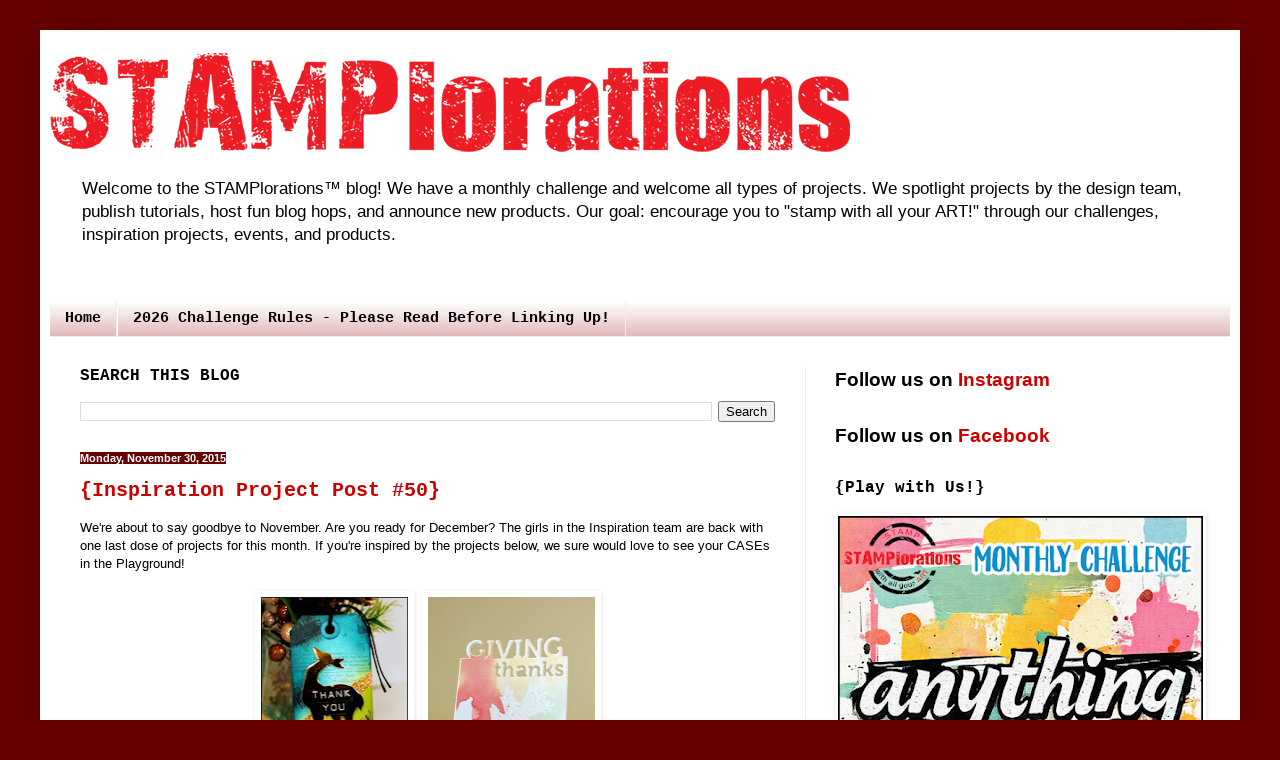

--- FILE ---
content_type: text/html; charset=UTF-8
request_url: https://stamplorations.blogspot.com/2015/11/
body_size: 32997
content:
<!DOCTYPE html>
<html class='v2' dir='ltr' xmlns='http://www.w3.org/1999/xhtml' xmlns:b='http://www.google.com/2005/gml/b' xmlns:data='http://www.google.com/2005/gml/data' xmlns:expr='http://www.google.com/2005/gml/expr'>
<head>
<link href='https://www.blogger.com/static/v1/widgets/335934321-css_bundle_v2.css' rel='stylesheet' type='text/css'/>
<meta content='width=1100' name='viewport'/>
<meta content='text/html; charset=UTF-8' http-equiv='Content-Type'/>
<meta content='blogger' name='generator'/>
<link href='https://stamplorations.blogspot.com/favicon.ico' rel='icon' type='image/x-icon'/>
<link href='https://stamplorations.blogspot.com/2015/11/' rel='canonical'/>
<link rel="alternate" type="application/atom+xml" title="STAMPlorations&#8482; Blog - Atom" href="https://stamplorations.blogspot.com/feeds/posts/default" />
<link rel="alternate" type="application/rss+xml" title="STAMPlorations&#8482; Blog - RSS" href="https://stamplorations.blogspot.com/feeds/posts/default?alt=rss" />
<link rel="service.post" type="application/atom+xml" title="STAMPlorations&#8482; Blog - Atom" href="https://www.blogger.com/feeds/2176189260652748176/posts/default" />
<!--Can't find substitution for tag [blog.ieCssRetrofitLinks]-->
<meta content='Paper crafting challenge blog hosted by STAMPlorations.' name='description'/>
<meta content='https://stamplorations.blogspot.com/2015/11/' property='og:url'/>
<meta content='STAMPlorations™ Blog' property='og:title'/>
<meta content='Paper crafting challenge blog hosted by STAMPlorations.' property='og:description'/>
<title>STAMPlorations&#8482; Blog: November 2015</title>
<style id='page-skin-1' type='text/css'><!--
/*
-----------------------------------------------
Blogger Template Style
Name:     Simple
Designer: Blogger
URL:      www.blogger.com
----------------------------------------------- */
/* Variable definitions
====================
<Variable name="keycolor" description="Main Color" type="color" default="#66bbdd"/>
<Group description="Page Text" selector="body">
<Variable name="body.font" description="Font" type="font"
default="normal normal 12px Arial, Tahoma, Helvetica, FreeSans, sans-serif"/>
<Variable name="body.text.color" description="Text Color" type="color" default="#222222"/>
</Group>
<Group description="Backgrounds" selector=".body-fauxcolumns-outer">
<Variable name="body.background.color" description="Outer Background" type="color" default="#66bbdd"/>
<Variable name="content.background.color" description="Main Background" type="color" default="#ffffff"/>
<Variable name="header.background.color" description="Header Background" type="color" default="transparent"/>
</Group>
<Group description="Links" selector=".main-outer">
<Variable name="link.color" description="Link Color" type="color" default="#2288bb"/>
<Variable name="link.visited.color" description="Visited Color" type="color" default="#888888"/>
<Variable name="link.hover.color" description="Hover Color" type="color" default="#33aaff"/>
</Group>
<Group description="Blog Title" selector=".header h1">
<Variable name="header.font" description="Font" type="font"
default="normal normal 60px Arial, Tahoma, Helvetica, FreeSans, sans-serif"/>
<Variable name="header.text.color" description="Title Color" type="color" default="#3399bb" />
</Group>
<Group description="Blog Description" selector=".header .description">
<Variable name="description.text.color" description="Description Color" type="color"
default="#777777" />
</Group>
<Group description="Tabs Text" selector=".tabs-inner .widget li a">
<Variable name="tabs.font" description="Font" type="font"
default="normal normal 14px Arial, Tahoma, Helvetica, FreeSans, sans-serif"/>
<Variable name="tabs.text.color" description="Text Color" type="color" default="#999999"/>
<Variable name="tabs.selected.text.color" description="Selected Color" type="color" default="#000000"/>
</Group>
<Group description="Tabs Background" selector=".tabs-outer .PageList">
<Variable name="tabs.background.color" description="Background Color" type="color" default="#f5f5f5"/>
<Variable name="tabs.selected.background.color" description="Selected Color" type="color" default="#eeeeee"/>
</Group>
<Group description="Post Title" selector="h3.post-title, .comments h4">
<Variable name="post.title.font" description="Font" type="font"
default="normal normal 22px Arial, Tahoma, Helvetica, FreeSans, sans-serif"/>
</Group>
<Group description="Date Header" selector=".date-header">
<Variable name="date.header.color" description="Text Color" type="color"
default="#000000"/>
<Variable name="date.header.background.color" description="Background Color" type="color"
default="transparent"/>
<Variable name="date.header.font" description="Text Font" type="font"
default="normal bold 11px Arial, Tahoma, Helvetica, FreeSans, sans-serif"/>
<Variable name="date.header.padding" description="Date Header Padding" type="string" default="inherit"/>
<Variable name="date.header.letterspacing" description="Date Header Letter Spacing" type="string" default="inherit"/>
<Variable name="date.header.margin" description="Date Header Margin" type="string" default="inherit"/>
</Group>
<Group description="Post Footer" selector=".post-footer">
<Variable name="post.footer.text.color" description="Text Color" type="color" default="#666666"/>
<Variable name="post.footer.background.color" description="Background Color" type="color"
default="#f9f9f9"/>
<Variable name="post.footer.border.color" description="Shadow Color" type="color" default="#eeeeee"/>
</Group>
<Group description="Gadgets" selector="h2">
<Variable name="widget.title.font" description="Title Font" type="font"
default="normal bold 11px Arial, Tahoma, Helvetica, FreeSans, sans-serif"/>
<Variable name="widget.title.text.color" description="Title Color" type="color" default="#000000"/>
<Variable name="widget.alternate.text.color" description="Alternate Color" type="color" default="#999999"/>
</Group>
<Group description="Images" selector=".main-inner">
<Variable name="image.background.color" description="Background Color" type="color" default="#ffffff"/>
<Variable name="image.border.color" description="Border Color" type="color" default="#eeeeee"/>
<Variable name="image.text.color" description="Caption Text Color" type="color" default="#000000"/>
</Group>
<Group description="Accents" selector=".content-inner">
<Variable name="body.rule.color" description="Separator Line Color" type="color" default="#eeeeee"/>
<Variable name="tabs.border.color" description="Tabs Border Color" type="color" default="#ededed"/>
</Group>
<Variable name="body.background" description="Body Background" type="background"
color="#660000" default="$(color) none repeat scroll top left"/>
<Variable name="body.background.override" description="Body Background Override" type="string" default=""/>
<Variable name="body.background.gradient.cap" description="Body Gradient Cap" type="url"
default="url(https://resources.blogblog.com/blogblog/data/1kt/simple/gradients_light.png)"/>
<Variable name="body.background.gradient.tile" description="Body Gradient Tile" type="url"
default="url(https://resources.blogblog.com/blogblog/data/1kt/simple/body_gradient_tile_light.png)"/>
<Variable name="content.background.color.selector" description="Content Background Color Selector" type="string" default=".content-inner"/>
<Variable name="content.padding" description="Content Padding" type="length" default="10px" min="0" max="100px"/>
<Variable name="content.padding.horizontal" description="Content Horizontal Padding" type="length" default="10px" min="0" max="100px"/>
<Variable name="content.shadow.spread" description="Content Shadow Spread" type="length" default="40px" min="0" max="100px"/>
<Variable name="content.shadow.spread.webkit" description="Content Shadow Spread (WebKit)" type="length" default="5px" min="0" max="100px"/>
<Variable name="content.shadow.spread.ie" description="Content Shadow Spread (IE)" type="length" default="10px" min="0" max="100px"/>
<Variable name="main.border.width" description="Main Border Width" type="length" default="0" min="0" max="10px"/>
<Variable name="header.background.gradient" description="Header Gradient" type="url" default="none"/>
<Variable name="header.shadow.offset.left" description="Header Shadow Offset Left" type="length" default="-1px" min="-50px" max="50px"/>
<Variable name="header.shadow.offset.top" description="Header Shadow Offset Top" type="length" default="-1px" min="-50px" max="50px"/>
<Variable name="header.shadow.spread" description="Header Shadow Spread" type="length" default="1px" min="0" max="100px"/>
<Variable name="header.padding" description="Header Padding" type="length" default="30px" min="0" max="100px"/>
<Variable name="header.border.size" description="Header Border Size" type="length" default="1px" min="0" max="10px"/>
<Variable name="header.bottom.border.size" description="Header Bottom Border Size" type="length" default="0" min="0" max="10px"/>
<Variable name="header.border.horizontalsize" description="Header Horizontal Border Size" type="length" default="0" min="0" max="10px"/>
<Variable name="description.text.size" description="Description Text Size" type="string" default="140%"/>
<Variable name="tabs.margin.top" description="Tabs Margin Top" type="length" default="0" min="0" max="100px"/>
<Variable name="tabs.margin.side" description="Tabs Side Margin" type="length" default="30px" min="0" max="100px"/>
<Variable name="tabs.background.gradient" description="Tabs Background Gradient" type="url"
default="url(https://resources.blogblog.com/blogblog/data/1kt/simple/gradients_light.png)"/>
<Variable name="tabs.border.width" description="Tabs Border Width" type="length" default="1px" min="0" max="10px"/>
<Variable name="tabs.bevel.border.width" description="Tabs Bevel Border Width" type="length" default="1px" min="0" max="10px"/>
<Variable name="post.margin.bottom" description="Post Bottom Margin" type="length" default="25px" min="0" max="100px"/>
<Variable name="image.border.small.size" description="Image Border Small Size" type="length" default="2px" min="0" max="10px"/>
<Variable name="image.border.large.size" description="Image Border Large Size" type="length" default="5px" min="0" max="10px"/>
<Variable name="page.width.selector" description="Page Width Selector" type="string" default=".region-inner"/>
<Variable name="page.width" description="Page Width" type="string" default="auto"/>
<Variable name="main.section.margin" description="Main Section Margin" type="length" default="15px" min="0" max="100px"/>
<Variable name="main.padding" description="Main Padding" type="length" default="15px" min="0" max="100px"/>
<Variable name="main.padding.top" description="Main Padding Top" type="length" default="30px" min="0" max="100px"/>
<Variable name="main.padding.bottom" description="Main Padding Bottom" type="length" default="30px" min="0" max="100px"/>
<Variable name="paging.background"
color="#ffffff"
description="Background of blog paging area" type="background"
default="transparent none no-repeat scroll top center"/>
<Variable name="footer.bevel" description="Bevel border length of footer" type="length" default="0" min="0" max="10px"/>
<Variable name="mobile.background.overlay" description="Mobile Background Overlay" type="string"
default="transparent none repeat scroll top left"/>
<Variable name="mobile.background.size" description="Mobile Background Size" type="string" default="auto"/>
<Variable name="mobile.button.color" description="Mobile Button Color" type="color" default="#ffffff" />
<Variable name="startSide" description="Side where text starts in blog language" type="automatic" default="left"/>
<Variable name="endSide" description="Side where text ends in blog language" type="automatic" default="right"/>
*/
/* Content
----------------------------------------------- */
body {
font: normal normal 12px Verdana, Geneva, sans-serif;
color: #000000;
background: #660000 none repeat scroll top left;
padding: 0 40px 40px 40px;
}
html body .region-inner {
min-width: 0;
max-width: 100%;
width: auto;
}
h2 {
font-size: 22px;
}
a:link {
text-decoration:none;
color: #cc0000;
}
a:visited {
text-decoration:none;
color: #660000;
}
a:hover {
text-decoration:underline;
color: #0000cc;
}
.body-fauxcolumn-outer .fauxcolumn-inner {
background: transparent none repeat scroll top left;
_background-image: none;
}
.body-fauxcolumn-outer .cap-top {
position: absolute;
z-index: 1;
height: 400px;
width: 100%;
}
.body-fauxcolumn-outer .cap-top .cap-left {
width: 100%;
background: transparent none repeat-x scroll top left;
_background-image: none;
}
.content-outer {
-moz-box-shadow: 0 0 40px rgba(0, 0, 0, .15);
-webkit-box-shadow: 0 0 5px rgba(0, 0, 0, .15);
-goog-ms-box-shadow: 0 0 10px #333333;
box-shadow: 0 0 40px rgba(0, 0, 0, .15);
margin-bottom: 1px;
}
.content-inner {
padding: 10px 10px;
}
.content-inner {
background-color: #ffffff;
}
/* Header
----------------------------------------------- */
.header-outer {
background: #ffffff url(//www.blogblog.com/1kt/simple/gradients_light.png) repeat-x scroll 0 -400px;
_background-image: none;
}
.Header h1 {
font: normal bold 60px 'Courier New', Courier, FreeMono, monospace;
color: #cc0000;
text-shadow: 1px 2px 3px rgba(0, 0, 0, .2);
}
.Header h1 a {
color: #cc0000;
}
.Header .description {
font-size: 140%;
color: #000000;
}
.header-inner .Header .titlewrapper {
padding: 22px 30px;
}
.header-inner .Header .descriptionwrapper {
padding: 0 30px;
}
/* Tabs
----------------------------------------------- */
.tabs-inner .section:first-child {
border-top: 0 solid #ededed;
}
.tabs-inner .section:first-child ul {
margin-top: -0;
border-top: 0 solid #ededed;
border-left: 0 solid #ededed;
border-right: 0 solid #ededed;
}
.tabs-inner .widget ul {
background: #ddb0b0 url(//www.blogblog.com/1kt/simple/gradients_light.png) repeat-x scroll 0 -800px;
_background-image: none;
border-bottom: 1px solid #ededed;
margin-top: 0;
margin-left: -30px;
margin-right: -30px;
}
.tabs-inner .widget li a {
display: inline-block;
padding: .6em 1em;
font: normal bold 15px 'Courier New', Courier, FreeMono, monospace;
color: #000000;
border-left: 1px solid #ffffff;
border-right: 1px solid #ededed;
}
.tabs-inner .widget li:first-child a {
border-left: none;
}
.tabs-inner .widget li.selected a, .tabs-inner .widget li a:hover {
color: #ededed;
background-color: #660000;
text-decoration: none;
}
/* Columns
----------------------------------------------- */
.main-outer {
border-top: 0 solid #ededed;
}
.fauxcolumn-left-outer .fauxcolumn-inner {
border-right: 1px solid #ededed;
}
.fauxcolumn-right-outer .fauxcolumn-inner {
border-left: 1px solid #ededed;
}
/* Headings
----------------------------------------------- */
div.widget > h2,
div.widget h2.title {
margin: 0 0 1em 0;
font: normal bold 16px 'Courier New', Courier, FreeMono, monospace;
color: #000000;
}
/* Widgets
----------------------------------------------- */
.widget .zippy {
color: #979797;
text-shadow: 2px 2px 1px rgba(0, 0, 0, .1);
}
.widget .popular-posts ul {
list-style: none;
}
/* Posts
----------------------------------------------- */
h2.date-header {
font: normal bold 11px Arial, Tahoma, Helvetica, FreeSans, sans-serif;
}
.date-header span {
background-color: #660000;
color: #ffffff;
padding: inherit;
letter-spacing: inherit;
margin: inherit;
}
.main-inner {
padding-top: 30px;
padding-bottom: 30px;
}
.main-inner .column-center-inner {
padding: 0 15px;
}
.main-inner .column-center-inner .section {
margin: 0 15px;
}
.post {
margin: 0 0 25px 0;
}
h3.post-title, .comments h4 {
font: normal bold 20px 'Courier New', Courier, FreeMono, monospace;
margin: .75em 0 0;
}
.post-body {
font-size: 110%;
line-height: 1.4;
position: relative;
}
.post-body img, .post-body .tr-caption-container, .Profile img, .Image img,
.BlogList .item-thumbnail img {
padding: 2px;
background: transparent;
border: 1px solid transparent;
-moz-box-shadow: 1px 1px 5px rgba(0, 0, 0, .1);
-webkit-box-shadow: 1px 1px 5px rgba(0, 0, 0, .1);
box-shadow: 1px 1px 5px rgba(0, 0, 0, .1);
}
.post-body img, .post-body .tr-caption-container {
padding: 5px;
}
.post-body .tr-caption-container {
color: #000000;
}
.post-body .tr-caption-container img {
padding: 0;
background: transparent;
border: none;
-moz-box-shadow: 0 0 0 rgba(0, 0, 0, .1);
-webkit-box-shadow: 0 0 0 rgba(0, 0, 0, .1);
box-shadow: 0 0 0 rgba(0, 0, 0, .1);
}
.post-header {
margin: 0 0 1.5em;
line-height: 1.6;
font-size: 90%;
}
.post-footer {
margin: 20px -2px 0;
padding: 5px 10px;
color: #636363;
background-color: #f8f2f2;
border-bottom: 1px solid #660000;
line-height: 1.6;
font-size: 90%;
}
#comments .comment-author {
padding-top: 1.5em;
border-top: 1px solid #ededed;
background-position: 0 1.5em;
}
#comments .comment-author:first-child {
padding-top: 0;
border-top: none;
}
.avatar-image-container {
margin: .2em 0 0;
}
#comments .avatar-image-container img {
border: 1px solid transparent;
}
/* Comments
----------------------------------------------- */
.comments .comments-content .icon.blog-author {
background-repeat: no-repeat;
background-image: url([data-uri]);
}
.comments .comments-content .loadmore a {
border-top: 1px solid #979797;
border-bottom: 1px solid #979797;
}
.comments .comment-thread.inline-thread {
background-color: #f8f2f2;
}
.comments .continue {
border-top: 2px solid #979797;
}
/* Accents
---------------------------------------------- */
.section-columns td.columns-cell {
border-left: 1px solid #ededed;
}
.blog-pager {
background: transparent none no-repeat scroll top center;
}
.blog-pager-older-link, .home-link,
.blog-pager-newer-link {
background-color: #ffffff;
padding: 5px;
}
.footer-outer {
border-top: 0 dashed #bbbbbb;
}
/* Mobile
----------------------------------------------- */
body.mobile  {
background-size: auto;
}
.mobile .body-fauxcolumn-outer {
background: transparent none repeat scroll top left;
}
.mobile .body-fauxcolumn-outer .cap-top {
background-size: 100% auto;
}
.mobile .content-outer {
-webkit-box-shadow: 0 0 3px rgba(0, 0, 0, .15);
box-shadow: 0 0 3px rgba(0, 0, 0, .15);
}
.mobile .tabs-inner .widget ul {
margin-left: 0;
margin-right: 0;
}
.mobile .post {
margin: 0;
}
.mobile .main-inner .column-center-inner .section {
margin: 0;
}
.mobile .date-header span {
padding: 0.1em 10px;
margin: 0 -10px;
}
.mobile h3.post-title {
margin: 0;
}
.mobile .blog-pager {
background: transparent none no-repeat scroll top center;
}
.mobile .footer-outer {
border-top: none;
}
.mobile .main-inner, .mobile .footer-inner {
background-color: #ffffff;
}
.mobile-index-contents {
color: #000000;
}
.mobile-link-button {
background-color: #cc0000;
}
.mobile-link-button a:link, .mobile-link-button a:visited {
color: #ffffff;
}
.mobile .tabs-inner .section:first-child {
border-top: none;
}
.mobile .tabs-inner .PageList .widget-content {
background-color: #660000;
color: #ededed;
border-top: 1px solid #ededed;
border-bottom: 1px solid #ededed;
}
.mobile .tabs-inner .PageList .widget-content .pagelist-arrow {
border-left: 1px solid #ededed;
}
.bxslider img{
width:400px;
height:520px%;
}
.bx-wrapper img {
display: inline !important;
}

--></style>
<style id='template-skin-1' type='text/css'><!--
body {
min-width: 1200px;
}
.content-outer, .content-fauxcolumn-outer, .region-inner {
min-width: 1200px;
max-width: 1200px;
_width: 1200px;
}
.main-inner .columns {
padding-left: 0px;
padding-right: 425px;
}
.main-inner .fauxcolumn-center-outer {
left: 0px;
right: 425px;
/* IE6 does not respect left and right together */
_width: expression(this.parentNode.offsetWidth -
parseInt("0px") -
parseInt("425px") + 'px');
}
.main-inner .fauxcolumn-left-outer {
width: 0px;
}
.main-inner .fauxcolumn-right-outer {
width: 425px;
}
.main-inner .column-left-outer {
width: 0px;
right: 100%;
margin-left: -0px;
}
.main-inner .column-right-outer {
width: 425px;
margin-right: -425px;
}
#layout {
min-width: 0;
}
#layout .content-outer {
min-width: 0;
width: 800px;
}
#layout .region-inner {
min-width: 0;
width: auto;
}
--></style>
<script src='//ajax.googleapis.com/ajax/libs/jquery/2.0.0/jquery.min.js'></script>
<link href="//bxslider.com/lib/jquery.bxslider.css" rel="stylesheet" type="text/css">
<script src="//bxslider.com/lib/jquery.bxslider.js"></script>
<script src="//bxslider.com/lib/jquery.bxslider.js"></script>
<script>
    $(document).ready(function() {
        $('.bxslider').bxSlider({
            auto: true,
            autoControls: true,
            captions: true
        });
    });
</script>
<meta content='tSrMGpCcH2WyrJj5tgN3' name='follow_it-verification-code'/>
<link href='https://www.blogger.com/dyn-css/authorization.css?targetBlogID=2176189260652748176&amp;zx=49b88203-58c9-4ccf-bef6-c93cacea7a80' media='none' onload='if(media!=&#39;all&#39;)media=&#39;all&#39;' rel='stylesheet'/><noscript><link href='https://www.blogger.com/dyn-css/authorization.css?targetBlogID=2176189260652748176&amp;zx=49b88203-58c9-4ccf-bef6-c93cacea7a80' rel='stylesheet'/></noscript>
<meta name='google-adsense-platform-account' content='ca-host-pub-1556223355139109'/>
<meta name='google-adsense-platform-domain' content='blogspot.com'/>

</head>
<body class='loading'>
<div id='fb-root'></div>
<script>(function(d, s, id) {
  var js, fjs = d.getElementsByTagName(s)[0];
  if (d.getElementById(id)) return;
  js = d.createElement(s); js.id = id;
  js.src = "//connect.facebook.net/en_US/all.js#xfbml=1";
  fjs.parentNode.insertBefore(js, fjs);
}(document, 'script', 'facebook-jssdk'));</script>
<div class='navbar no-items section' id='navbar'>
</div>
<div class='body-fauxcolumns'>
<div class='fauxcolumn-outer body-fauxcolumn-outer'>
<div class='cap-top'>
<div class='cap-left'></div>
<div class='cap-right'></div>
</div>
<div class='fauxborder-left'>
<div class='fauxborder-right'></div>
<div class='fauxcolumn-inner'>
</div>
</div>
<div class='cap-bottom'>
<div class='cap-left'></div>
<div class='cap-right'></div>
</div>
</div>
</div>
<div class='content'>
<div class='content-fauxcolumns'>
<div class='fauxcolumn-outer content-fauxcolumn-outer'>
<div class='cap-top'>
<div class='cap-left'></div>
<div class='cap-right'></div>
</div>
<div class='fauxborder-left'>
<div class='fauxborder-right'></div>
<div class='fauxcolumn-inner'>
</div>
</div>
<div class='cap-bottom'>
<div class='cap-left'></div>
<div class='cap-right'></div>
</div>
</div>
</div>
<div class='content-outer'>
<div class='content-cap-top cap-top'>
<div class='cap-left'></div>
<div class='cap-right'></div>
</div>
<div class='fauxborder-left content-fauxborder-left'>
<div class='fauxborder-right content-fauxborder-right'></div>
<div class='content-inner'>
<header>
<div class='header-outer'>
<div class='header-cap-top cap-top'>
<div class='cap-left'></div>
<div class='cap-right'></div>
</div>
<div class='fauxborder-left header-fauxborder-left'>
<div class='fauxborder-right header-fauxborder-right'></div>
<div class='region-inner header-inner'>
<div class='header section' id='header'><div class='widget Header' data-version='1' id='Header1'>
<div id='header-inner'>
<a href='https://stamplorations.blogspot.com/' style='display: block'>
<img alt='STAMPlorations™ Blog' height='129px; ' id='Header1_headerimg' src='https://blogger.googleusercontent.com/img/b/R29vZ2xl/AVvXsEgBqxi0uD8CtI7E9qrbjYfdzwCga7E5iHJjAAij-0o4FbVR6Xly-9CfrmUp2LpugdZU6R-TxyrR3Nxvdo3rdLDSDBEXfH9YYoBmYUYf_42Hfr_ZzZPxQjF1ku7q_8u-dkifPvxWl7Wzvp4/s800/STAMPlorations-blog.png' style='display: block' width='800px; '/>
</a>
<div class='descriptionwrapper'>
<p class='description'><span>Welcome to the STAMPlorations&#8482; blog! We have a monthly challenge and welcome all types of projects. We spotlight projects by the design team, publish tutorials, host fun blog hops, and announce new products. Our goal: encourage you to "stamp with all your ART!" through our challenges, inspiration projects, events, and products.</span></p>
</div>
</div>
</div></div>
</div>
</div>
<div class='header-cap-bottom cap-bottom'>
<div class='cap-left'></div>
<div class='cap-right'></div>
</div>
</div>
</header>
<div class='tabs-outer'>
<div class='tabs-cap-top cap-top'>
<div class='cap-left'></div>
<div class='cap-right'></div>
</div>
<div class='fauxborder-left tabs-fauxborder-left'>
<div class='fauxborder-right tabs-fauxborder-right'></div>
<div class='region-inner tabs-inner'>
<div class='tabs no-items section' id='crosscol'>
</div>
<div class='tabs section' id='crosscol-overflow'><div class='widget PageList' data-version='1' id='PageList1'>
<div class='widget-content'>
<ul>
<li>
<a href='http://stamplorations.blogspot.com/'>Home</a>
</li>
<li>
<a href='https://stamplorations.blogspot.com/p/2026-challenge-rules.html'>2026 Challenge Rules - Please Read Before Linking Up!</a>
</li>
</ul>
<div class='clear'></div>
</div>
</div></div>
</div>
</div>
<div class='tabs-cap-bottom cap-bottom'>
<div class='cap-left'></div>
<div class='cap-right'></div>
</div>
</div>
<div class='main-outer'>
<div class='main-cap-top cap-top'>
<div class='cap-left'></div>
<div class='cap-right'></div>
</div>
<div class='fauxborder-left main-fauxborder-left'>
<div class='fauxborder-right main-fauxborder-right'></div>
<div class='region-inner main-inner'>
<div class='columns fauxcolumns'>
<div class='fauxcolumn-outer fauxcolumn-center-outer'>
<div class='cap-top'>
<div class='cap-left'></div>
<div class='cap-right'></div>
</div>
<div class='fauxborder-left'>
<div class='fauxborder-right'></div>
<div class='fauxcolumn-inner'>
</div>
</div>
<div class='cap-bottom'>
<div class='cap-left'></div>
<div class='cap-right'></div>
</div>
</div>
<div class='fauxcolumn-outer fauxcolumn-left-outer'>
<div class='cap-top'>
<div class='cap-left'></div>
<div class='cap-right'></div>
</div>
<div class='fauxborder-left'>
<div class='fauxborder-right'></div>
<div class='fauxcolumn-inner'>
</div>
</div>
<div class='cap-bottom'>
<div class='cap-left'></div>
<div class='cap-right'></div>
</div>
</div>
<div class='fauxcolumn-outer fauxcolumn-right-outer'>
<div class='cap-top'>
<div class='cap-left'></div>
<div class='cap-right'></div>
</div>
<div class='fauxborder-left'>
<div class='fauxborder-right'></div>
<div class='fauxcolumn-inner'>
</div>
</div>
<div class='cap-bottom'>
<div class='cap-left'></div>
<div class='cap-right'></div>
</div>
</div>
<!-- corrects IE6 width calculation -->
<div class='columns-inner'>
<div class='column-center-outer'>
<div class='column-center-inner'>
<div class='main section' id='main'><div class='widget BlogSearch' data-version='1' id='BlogSearch1'>
<h2 class='title'>SEARCH THIS BLOG</h2>
<div class='widget-content'>
<div id='BlogSearch1_form'>
<form action='https://stamplorations.blogspot.com/search' class='gsc-search-box' target='_top'>
<table cellpadding='0' cellspacing='0' class='gsc-search-box'>
<tbody>
<tr>
<td class='gsc-input'>
<input autocomplete='off' class='gsc-input' name='q' size='10' title='search' type='text' value=''/>
</td>
<td class='gsc-search-button'>
<input class='gsc-search-button' title='search' type='submit' value='Search'/>
</td>
</tr>
</tbody>
</table>
</form>
</div>
</div>
<div class='clear'></div>
</div><div class='widget Blog' data-version='1' id='Blog1'>
<div class='blog-posts hfeed'>
<!--Can't find substitution for tag [defaultAdStart]-->

          <div class="date-outer">
        
<h2 class='date-header'><span>Monday, November 30, 2015</span></h2>

          <div class="date-posts">
        
<div class='post-outer'>
<div class='post hentry' itemprop='blogPost' itemscope='itemscope' itemtype='http://schema.org/BlogPosting'>
<meta content='https://blogger.googleusercontent.com/img/b/R29vZ2xl/AVvXsEjteUlx7LKx4CZWHUMInXFZUkFzO_hXaB1_DvcvLRMbkGEkxB7qVT5rS1gUJzRqW3zImh5sjNXreqYc4HKNlWPFgbxp6xu0GszwGwGX42g741g5tkXLbxStS-5v4auNTCjOAB2HncPaGiu6/s200/INSP+50.JPG' itemprop='image_url'/>
<meta content='2176189260652748176' itemprop='blogId'/>
<meta content='8496022681307200222' itemprop='postId'/>
<a name='8496022681307200222'></a>
<h3 class='post-title entry-title' itemprop='name'>
<a href='https://stamplorations.blogspot.com/2015/11/inspiration-post-november-30.html'>{Inspiration Project Post #50}</a>
</h3>
<div class='post-header'>
<div class='post-header-line-1'></div>
</div>
<div class='post-body entry-content' id='post-body-8496022681307200222' itemprop='articleBody'>
We&#39;re about to say goodbye to November. Are you ready for December? The girls in the Inspiration team are back with one last dose of projects for this month. If you&#39;re inspired by the projects below, we sure would love to see your CASEs in the Playground!<br>
<br>
<div style="text-align: center;">
<a href="http://allidoisstamp.blogspot.com/2015/11/playing-in-challenges_8.html" target="_blank"><img height="200" src="https://blogger.googleusercontent.com/img/b/R29vZ2xl/AVvXsEjteUlx7LKx4CZWHUMInXFZUkFzO_hXaB1_DvcvLRMbkGEkxB7qVT5rS1gUJzRqW3zImh5sjNXreqYc4HKNlWPFgbxp6xu0GszwGwGX42g741g5tkXLbxStS-5v4auNTCjOAB2HncPaGiu6/s200/INSP+50.JPG" width="147"></a>&#160;&#160;<a href="http://rieslingmama.blogspot.de/2015/11/giving-thanks-for-easy-peasy-place-cards.html" target="_blank"><img height="200" src="https://blogger.googleusercontent.com/img/b/R29vZ2xl/AVvXsEiE45GsBJB4BRS51uRXPGv5EDhOodaQ3NchrH6iJMN8AfI2Lql8fF_TeLxzQXgHxXzQw6Xx2gK1zNSYYV7BHbTIfltym1rmzeKhWd8RWSbi-oNpPi-UExupMUmWiFcLBGuFRK_Aqr_UQ80/s200/100_6872.JPG" width="167"></a></div>
<div style="text-align: center;">
<br></div>
<div style="text-align: center;">
<a href="http://artkeepsmesane.blogspot.com/2015/11/stamplorations-inspiration-post-50.html" target="_blank"><img height="200" src="https://blogger.googleusercontent.com/img/b/R29vZ2xl/AVvXsEj9Gcit81IxUlyzpOQGsd14xMpVvl52cUxVZyyCXjMFbIu8aGHY2M-uuukURd8_noVcu0dWrTtbtMEqn-IUXEft2GqerP1I4jxQr-Rr4inwY-4zL1cjbw5KcJqBXEEYLGD4PfcusyY7CQIQ/s200/image.jpg" width="145"></a>&#160; &#160;<a href="http://www.shirley-bee.co.uk/2015/11/stamplorations-inspiration-50-fa-la-la.html" target="_blank"><img height="200" src="https://blogger.googleusercontent.com/img/b/R29vZ2xl/AVvXsEgOiKrZy7e7WDc7rp1zjAreAhmAs38p3VNMppTy2867ZXRV0YR1hdW8fG05QNkuWq8K1SrovXIYdtRtH4WUFU7PBNi1IuJS8Iec6hVsJz6ZE5OjnN4Afqu1MYFqTZO5kokjZhSr9OOQFV0/s200/IMG_1114.jpg" width="200"></a></div>
<div style="text-align: center;">
<br></div>
<div style="text-align: center;">
<a href="http://tinkercards.blogspot.com/2015/11/caseing-my-own.html" target="_blank"><img height="152" src="https://blogger.googleusercontent.com/img/b/R29vZ2xl/AVvXsEgHZXzIi60hpjK-HhmzyJ9wR5rIiE7itEI2GRucAaDIuZSEL9Io2EvsmO_wFtBh25BGAB-VVSKyMcQ66970sOGIulASdFKF8b2uI2EnGLyu4nb04IjmYqk6CYApZJA-a5Rjgc4LGEFvg58/s200/season%2527s+greetings+4+nov+15.jpg" width="200"></a>&#160;&#160;<a href="http://tinkercards.blogspot.com/2015/11/caseing-my-own.html" target="_blank"><img height="180" src="https://blogger.googleusercontent.com/img/b/R29vZ2xl/AVvXsEiFEgQ5GZ4Ea8RTrRihyUPN4WghpjYLcQrHg3xASoY3156zGjJFxtEf8Ozd1-_QmL898g1nr4vi0ClVXGyo5WH4-SJKi55GfT5qXaWdmqTqxBwogCthGDpTUGcNbD12uQPuxgLK-XORYSs/s200/box+1+nov+15.jpg" width="200"></a></div>
<div style="text-align: center;">
<br></div>
You&#39;ll find more cards to CASE <a href="http://stamplorations.blogspot.com/2015/11/inspiration-post-november-9.html">here</a>, <a href="http://stamplorations.blogspot.co.uk/2015/11/inspiration-post-november-13.html">here</a>, <a href="http://stamplorations.blogspot.co.uk/2015/11/inspiration-post-november-23.html">here</a>, <a href="http://stamplorations.blogspot.com/2015/11/inspiration-projects-49.html" target="_blank">here</a>, and <a href="http://stamplorations.blogspot.com/2015/11/caseplorations-november.html">here</a>, where the girls CASEd the awesome card by <a href="http://suchizcardstock.blogspot.in/" target="_blank">Suchi</a>. The CASEplorations challenge guidelines are <a href="http://stamplorations.blogspot.com/p/challenge-rules-and-guidelines.html" target="_blank">here</a>.<br>
<div>
<br>
<div>
</div></div>
<div style='clear: both;'></div>
</div>
<div class='jump-link'>
<a href='https://stamplorations.blogspot.com/2015/11/inspiration-post-november-30.html#more' title='{Inspiration Project Post #50}'>Read more &#187;</a>
</div>
<div class='post-footer'>
<div class='post-footer-line post-footer-line-1'><span class='post-author vcard'>
Posted by
<span class='fn' itemprop='author' itemscope='itemscope' itemtype='http://schema.org/Person'>
<meta content='https://www.blogger.com/profile/01684844360203677558' itemprop='url'/>
<a class='g-profile' href='https://www.blogger.com/profile/01684844360203677558' rel='author' title='author profile'>
<span itemprop='name'>Shery Russ</span>
</a>
</span>
</span>
<span class='post-timestamp'>
on
<meta content='https://stamplorations.blogspot.com/2015/11/inspiration-post-november-30.html' itemprop='url'/>
<a class='timestamp-link' href='https://stamplorations.blogspot.com/2015/11/inspiration-post-november-30.html' rel='bookmark' title='permanent link'><abbr class='published' itemprop='datePublished' title='2015-11-30T06:00:00-08:00'>Monday, November 30, 2015</abbr></a>
</span>
<span class='post-comment-link'>
<a class='comment-link' href='https://stamplorations.blogspot.com/2015/11/inspiration-post-november-30.html#comment-form' onclick=''>
5 comments:
  </a>
</span>
<span class='post-icons'>
<span class='item-action'>
<a href='https://www.blogger.com/email-post/2176189260652748176/8496022681307200222' title='Email Post'>
<img alt="" class="icon-action" height="13" src="//img1.blogblog.com/img/icon18_email.gif" width="18">
</a>
</span>
</span>
<div class='post-share-buttons goog-inline-block'>
<a class='goog-inline-block share-button sb-email' href='https://www.blogger.com/share-post.g?blogID=2176189260652748176&postID=8496022681307200222&target=email' target='_blank' title='Email This'><span class='share-button-link-text'>Email This</span></a><a class='goog-inline-block share-button sb-blog' href='https://www.blogger.com/share-post.g?blogID=2176189260652748176&postID=8496022681307200222&target=blog' onclick='window.open(this.href, "_blank", "height=270,width=475"); return false;' target='_blank' title='BlogThis!'><span class='share-button-link-text'>BlogThis!</span></a><a class='goog-inline-block share-button sb-twitter' href='https://www.blogger.com/share-post.g?blogID=2176189260652748176&postID=8496022681307200222&target=twitter' target='_blank' title='Share to X'><span class='share-button-link-text'>Share to X</span></a><a class='goog-inline-block share-button sb-facebook' href='https://www.blogger.com/share-post.g?blogID=2176189260652748176&postID=8496022681307200222&target=facebook' onclick='window.open(this.href, "_blank", "height=430,width=640"); return false;' target='_blank' title='Share to Facebook'><span class='share-button-link-text'>Share to Facebook</span></a><a class='goog-inline-block share-button sb-pinterest' href='https://www.blogger.com/share-post.g?blogID=2176189260652748176&postID=8496022681307200222&target=pinterest' target='_blank' title='Share to Pinterest'><span class='share-button-link-text'>Share to Pinterest</span></a>
</div>
</div>
<div class='post-footer-line post-footer-line-2'><span class='post-labels'>
Labels:
<a href='https://stamplorations.blogspot.com/search/label/CASEplorations' rel='tag'>CASEplorations</a>,
<a href='https://stamplorations.blogspot.com/search/label/inspiration%20projects' rel='tag'>inspiration projects</a>,
<a href='https://stamplorations.blogspot.com/search/label/November%20CASEplorations' rel='tag'>November CASEplorations</a>
</span>
</div>
<div class='post-footer-line post-footer-line-3'><span class='post-location'>
</span>
</div>
</div>
</div>
</div>

            </div></div>
          

          <div class="date-outer">
        
<h2 class='date-header'><span>Sunday, November 29, 2015</span></h2>

          <div class="date-posts">
        
<div class='post-outer'>
<div class='post hentry' itemprop='blogPost' itemscope='itemscope' itemtype='http://schema.org/BlogPosting'>
<meta content='https://blogger.googleusercontent.com/img/b/R29vZ2xl/AVvXsEihrlSbGMY-lZql2sQxkkc0TrInuISmVge0e2sOx0s8FIwxAugIGwunFUkOuxiSS12_RzSPzoB7Is3tNTXuy8cEMJ52uZASj7biiI_2vWcZ-hQlvcSHjMUNjYiC4YQcsVBnLzfB2n6sSgE/s1600/givingthanksbloghop.png' itemprop='image_url'/>
<meta content='2176189260652748176' itemprop='blogId'/>
<meta content='1026485323654856459' itemprop='postId'/>
<a name='1026485323654856459'></a>
<h3 class='post-title entry-title' itemprop='name'>
<a href='https://stamplorations.blogspot.com/2015/11/giving-thanks-blog-hop-winner.html'>GIVING THANKS Blog Hop Winner + Thanksgiving Sale & ARTplorations Stencil Blog Hop</a>
</h3>
<div class='post-header'>
<div class='post-header-line-1'></div>
</div>
<div class='post-body entry-content' id='post-body-1026485323654856459' itemprop='articleBody'>
Thank you so much to everyone who joined us last week on our Giving Thanks blog hop. All of us in the STAMPlorations design team appreciate you and your support -- your visits and comments here on the blog and on our personal blogs mean a lot!<br />
<br />
<div style="text-align: center;">
<img border="0" src="https://blogger.googleusercontent.com/img/b/R29vZ2xl/AVvXsEihrlSbGMY-lZql2sQxkkc0TrInuISmVge0e2sOx0s8FIwxAugIGwunFUkOuxiSS12_RzSPzoB7Is3tNTXuy8cEMJ52uZASj7biiI_2vWcZ-hQlvcSHjMUNjYiC4YQcsVBnLzfB2n6sSgE/s1600/givingthanksbloghop.png" width="530" /></div>
<div style="text-align: center;">
<span style="font-family: &quot;verdana&quot; , &quot;geneva&quot; , sans-serif; font-size: 13.2px; line-height: 18.48px;"><br />
</span></div>
<div style="background-color: white; color: #660000; font-family: Verdana, Geneva, sans-serif; font-size: 13.2px; line-height: 18.48px; text-align: center; text-decoration: none;">
<a href="http://stamplorations.com/thebeesknees/" style="background-color: white; color: #660000; font-family: Verdana, Geneva, sans-serif; font-size: 13.2px; line-height: 18.48px; text-align: center; text-decoration: none;" target="_blank"></a><a href="http://stamplorations.com/thebeesknees/" style="color: #660000; font-size: 13.2px; line-height: 18.48px; text-decoration: none;" target="_blank"><img height="80" src="https://blogger.googleusercontent.com/img/b/R29vZ2xl/AVvXsEjuTplab56bzXSpGBueIWSCejdBQoXTc4F1KaP_KUqGjhWFrf_WdJtIIXsOhyphenhypheniifqLKlwbk2CJL5Tag96HJhdluNLDK8_cuEJdX25wp5ThSNM78J2qw5BFiUQ2PXVYf2Kl3RegW40lTgQM/s200/thebeesknees-web.png" style="background: transparent; border: 1px solid transparent; box-shadow: rgba(0, 0, 0, 0.0980392) 1px 1px 5px; padding: 5px; position: relative;" /></a><span style="font-size: 13.2px; line-height: 18.48px;">&nbsp;&nbsp;</span><a href="http://stamplorations.auctivacommerce.com/Big-Grins-by-Becca-Cruger-C366724.aspx?sid=38054" style="color: #660000; font-size: 13.2px; line-height: 18.48px; text-decoration: none;" target="_blank"><img alt="Big Grins by Becca Cruger" height="70" src="https://s3.amazonaws.com/acimg.auctivacommerce.com/imgdata/0/3/8/0/7/0/webimg/14260476_si.png" style="background: transparent; border: 1px solid transparent; box-shadow: rgba(0, 0, 0, 0.0980392) 1px 1px 5px; padding: 5px; position: relative;" /></a><span style="font-size: 13.2px; line-height: 18.48px;">&nbsp;</span><a href="http://stamplorations.com/deesartsyimpressions/" style="color: #660000; font-size: 13.2px; line-height: 18.48px; text-decoration: none;" target="_blank"><img alt="Dee&#39;s Artsy Impressions" height="70" src="https://blogger.googleusercontent.com/img/b/R29vZ2xl/AVvXsEjaFlI8xTAUnAbwAJ5xVtxTnWAGCorOGT0rXLVTQZr9urGDFB51f8IjxvzqCru2dzHmPe2qarclFMkEfcJtjG_Xa2cdHl1yZrn-wuWYXXh-Mabd-_nGqFOXX9uY2Wx_C9NGe_6q255-Fco/s200/deesartsyimpressions-logo.png" style="background: transparent; border: 1px solid transparent; box-shadow: rgba(0, 0, 0, 0.0980392) 1px 1px 5px; padding: 5px; position: relative;" /></a><span style="font-size: 13.2px; line-height: 18.48px;">&nbsp;</span><a href="http://stamplorations.com/sheryrussdesigns/" style="color: #660000; font-size: 13.2px; line-height: 18.48px; text-decoration: none;" target="_blank"><img alt="Shery Russ Designs" src="https://blogger.googleusercontent.com/img/b/R29vZ2xl/AVvXsEjOIyyKG7pxnnRtYLBvP6l_3Bta5PRIkMbTGrPENFjw3jAEWc2pHKiTJhy_YypFcZYiFc_fDeeCULACHfw-v9cE5ZlVT7TA9mOBdbOOFfnVKt2PSWMWNc4W0VtF9_ntTad0-HWRGKQP97M/s200/sheryrussdesigns-logo.png" style="background: transparent; border: 1px solid transparent; box-shadow: rgba(0, 0, 0, 0.0980392) 1px 1px 5px; padding: 5px; position: relative;" width="150" /></a></div>
<br />
<div style="text-align: center;">
<br /></div>
And now it's time to announce the winner of her choice of 4x6 stamp set, randomly drawn from comments left here on the blog and the designers' blogs, as well as tags on Facebook and Pinterest pins.<br />
<br />
<div style="background-color: white; font-family: Verdana, Geneva, sans-serif; line-height: 18.48px;">
We pooled the entries and with the help of&nbsp;<a href="http://random.org/" style="color: #660000; text-decoration: none;" target="_blank">Mr. Random.org</a>, the&nbsp;winner is:</div>
<div style="background-color: white; font-family: Verdana, Geneva, sans-serif; font-size: 13.2px; line-height: 18.48px;">
<br />
<br /></div>
<div style="background-color: white; font-family: Verdana, Geneva, sans-serif; line-height: 18.48px;">
<div style="line-height: 18.48px;">
<div style="text-align: center;">
<b><span style="font-size: large;">Terri Burson</span></b><br />
<b style="font-size: 13.2px;"><span style="font-size: small;"><br />
</span></b></div>
</div>
<div style="font-size: 13.2px; line-height: 18.48px;">
<br /></div>
<div>
<div style="line-height: 18.48px;">
Congratulations, Terri!<b>&nbsp;Please claim your prize by Friday, December 4.</b>&nbsp;Send an email to&nbsp;<b>sheryruss@gmail.com</b>&nbsp;with the subject, "STAMPlorations Giving Thanks winner". Include your complete mailing address in the email and the 4x6 stamp set you'd like to receive as your prize (choose from <b><a href="http://stamplorations.auctivacommerce.com/4x6-Stamps-C358901.aspx?sid=38054" target="_blank">here</a></b>).</div>
<div style="line-height: 18.48px;">
<br />
<br /></div>
We have been celebrating Thanksgiving all month long on the STAMPlorations shop. Tomorrow is the last day to snap up some goodies at a discount! Select stamp sets are 10% to 20% off. You'll find these discounted stamps <a href="http://stamplorations.auctivacommerce.com/10-OFF-C367669.aspx?sid=38054"><b>HERE</b></a> and <a href="http://stamplorations.auctivacommerce.com/20-OFF-C367668.aspx?sid=38054"><b>HERE</b></a>. Plus, <span style="background-color: yellow;">all orders of at least $12 ship for free anywhere in the world</span>! Use coupon code <b style="background-color: yellow;">THANKYOU</b> on checkout. (Psst...if you're a <a href="http://stamplorations.com/stampclub/" target="_blank">stamp club subscriber</a>, make sure to use your personal coupon code to get an additional 15% off on all products in the shop, including stamp sets that are already on sale. Our shopping cart accepts multiple coupons :o)<br /><br /><div style="line-height: 18.48px;">
<span style="font-family: &quot;verdana&quot; , sans-serif; line-height: 18.48px; text-align: center;">Oh and guess what? We've got another awesome blog hop next week!&nbsp;</span><br />
<span style="font-family: &quot;verdana&quot; , sans-serif; line-height: 18.48px; text-align: center;"><br /></span>
<div style="text-align: center;">
<img src="https://blogger.googleusercontent.com/img/b/R29vZ2xl/AVvXsEjJX2rdLzhyphenhyphen9s5JzNzfCbhLYhnU0ZAWt0gpH0BjcebtITEvFqVzzO_OstDMfJfrJwQZxBq-3N3ggOduLWKTDhHyWOO18OEFifm8UV4xqP9XNB9zDhaLt8YeIiDwymljJcqdRVyFL9Voo9k/s1600/december2015stencilbloghop.png" /></div>
<div style="text-align: center;">
<br /></div>
<div style="text-align: left;">
Our last stencil hop was back in May so another stencil hop is overdue. The STAMPlorations girls are getting their projects ready to inspire you to use those stencils you have in your stash (or try stencils if you haven't used them before). And just like our previous stencil blog hops, we'll have a flash stencil project linky party so get your stencils and crafting mojo on! So mark your calendars because we'd love to have you join us! :o)&nbsp;</div>
<div style="text-align: left;">
<br /></div>
</div>
</div>
</div>
<div style='clear: both;'></div>
</div>
<div class='post-footer'>
<div class='post-footer-line post-footer-line-1'><span class='post-author vcard'>
Posted by
<span class='fn' itemprop='author' itemscope='itemscope' itemtype='http://schema.org/Person'>
<meta content='https://www.blogger.com/profile/01684844360203677558' itemprop='url'/>
<a class='g-profile' href='https://www.blogger.com/profile/01684844360203677558' rel='author' title='author profile'>
<span itemprop='name'>Shery Russ</span>
</a>
</span>
</span>
<span class='post-timestamp'>
on
<meta content='https://stamplorations.blogspot.com/2015/11/giving-thanks-blog-hop-winner.html' itemprop='url'/>
<a class='timestamp-link' href='https://stamplorations.blogspot.com/2015/11/giving-thanks-blog-hop-winner.html' rel='bookmark' title='permanent link'><abbr class='published' itemprop='datePublished' title='2015-11-29T19:26:00-08:00'>Sunday, November 29, 2015</abbr></a>
</span>
<span class='post-comment-link'>
<a class='comment-link' href='https://stamplorations.blogspot.com/2015/11/giving-thanks-blog-hop-winner.html#comment-form' onclick=''>
5 comments:
  </a>
</span>
<span class='post-icons'>
<span class='item-action'>
<a href='https://www.blogger.com/email-post/2176189260652748176/1026485323654856459' title='Email Post'>
<img alt="" class="icon-action" height="13" src="//img1.blogblog.com/img/icon18_email.gif" width="18">
</a>
</span>
</span>
<div class='post-share-buttons goog-inline-block'>
<a class='goog-inline-block share-button sb-email' href='https://www.blogger.com/share-post.g?blogID=2176189260652748176&postID=1026485323654856459&target=email' target='_blank' title='Email This'><span class='share-button-link-text'>Email This</span></a><a class='goog-inline-block share-button sb-blog' href='https://www.blogger.com/share-post.g?blogID=2176189260652748176&postID=1026485323654856459&target=blog' onclick='window.open(this.href, "_blank", "height=270,width=475"); return false;' target='_blank' title='BlogThis!'><span class='share-button-link-text'>BlogThis!</span></a><a class='goog-inline-block share-button sb-twitter' href='https://www.blogger.com/share-post.g?blogID=2176189260652748176&postID=1026485323654856459&target=twitter' target='_blank' title='Share to X'><span class='share-button-link-text'>Share to X</span></a><a class='goog-inline-block share-button sb-facebook' href='https://www.blogger.com/share-post.g?blogID=2176189260652748176&postID=1026485323654856459&target=facebook' onclick='window.open(this.href, "_blank", "height=430,width=640"); return false;' target='_blank' title='Share to Facebook'><span class='share-button-link-text'>Share to Facebook</span></a><a class='goog-inline-block share-button sb-pinterest' href='https://www.blogger.com/share-post.g?blogID=2176189260652748176&postID=1026485323654856459&target=pinterest' target='_blank' title='Share to Pinterest'><span class='share-button-link-text'>Share to Pinterest</span></a>
</div>
</div>
<div class='post-footer-line post-footer-line-2'><span class='post-labels'>
</span>
</div>
<div class='post-footer-line post-footer-line-3'><span class='post-location'>
</span>
</div>
</div>
</div>
</div>
<div class='post-outer'>
<div class='post hentry' itemprop='blogPost' itemscope='itemscope' itemtype='http://schema.org/BlogPosting'>
<meta content='https://blogger.googleusercontent.com/img/b/R29vZ2xl/AVvXsEhORhAf2OsIaaZXicNSqc1i8eUjg-6RL5E4gUl-lOaASjxVgMn92fCaUrhTiTx9sVbQm7YKTrq3600PT88D1lwbBshNdWwRM_JJOjQ8GuNf1j88ib7OEeRuaDpmTyXIpKcA5rubiZm4bLk/s320/stencilsunday.png' itemprop='image_url'/>
<meta content='2176189260652748176' itemprop='blogId'/>
<meta content='1470675535608251339' itemprop='postId'/>
<a name='1470675535608251339'></a>
<h3 class='post-title entry-title' itemprop='name'>
<a href='https://stamplorations.blogspot.com/2015/11/stencil-sunday-november-29.html'>{Stencil Sunday #22}</a>
</h3>
<div class='post-header'>
<div class='post-header-line-1'></div>
</div>
<div class='post-body entry-content' id='post-body-1470675535608251339' itemprop='articleBody'>
<div dir="ltr" style="text-align: left;" trbidi="on">
<div style="text-align: center;">
<img src="https://blogger.googleusercontent.com/img/b/R29vZ2xl/AVvXsEhORhAf2OsIaaZXicNSqc1i8eUjg-6RL5E4gUl-lOaASjxVgMn92fCaUrhTiTx9sVbQm7YKTrq3600PT88D1lwbBshNdWwRM_JJOjQ8GuNf1j88ib7OEeRuaDpmTyXIpKcA5rubiZm4bLk/s320/stencilsunday.png"></div>
<div style="text-align: center;">
<br></div>
Hey there, fellow creatives! We&#39;ve got a new edition of Stencil Sunday,&#160;&#160;a weekly feature brought to you by the STAMPlorations girls in the Mixed Media design team. Every Sunday, they share their mixed media projects showcasing&#160;<b><a href="http://stamplorations.com/artplorations/" target="_blank">ARTplorations</a>&#160;</b>stencils and STAMPlorations stamps. Today,&#160;<b style="text-align: center;">&#160;</b><b><a href="http://tangledbluerose.blogspot.com/" target="_blank">Kim</a></b> is sharing&#160;her mixed media project. You&#39;ll find more information about Kim&#39;s project by visiting her blog.<br>
<div style="text-align: center;">
<br>
<div class="separator" style="clear: both; text-align: center;">
</div>
<b></b><i></i><u></u><sub></sub><sup></sup><strike></strike><a href="https://blogger.googleusercontent.com/img/b/R29vZ2xl/AVvXsEg-Ll-V1FKoebmO6N15ksKRsJeDX6Q7eoScHuBRIg1YyhSTBEYgqL3fPTOYlTtzxJ0PrPdqambtTAuaNLUNGh92LJJbE_GRA2NP1VQOdytlGSD7eih3LjjKZsNP2Wnc0Kd_HPCwP9zY7Jie/s1600/createtaga.jpg" imageanchor="1" style="margin-left: 1em; margin-right: 1em;"><img border="0" height="112" src="https://blogger.googleusercontent.com/img/b/R29vZ2xl/AVvXsEg-Ll-V1FKoebmO6N15ksKRsJeDX6Q7eoScHuBRIg1YyhSTBEYgqL3fPTOYlTtzxJ0PrPdqambtTAuaNLUNGh92LJJbE_GRA2NP1VQOdytlGSD7eih3LjjKZsNP2Wnc0Kd_HPCwP9zY7Jie/s200/createtaga.jpg" width="200"></a><br>
<br>
</div></div>
<div style='clear: both;'></div>
</div>
<div class='jump-link'>
<a href='https://stamplorations.blogspot.com/2015/11/stencil-sunday-november-29.html#more' title='{Stencil Sunday #22}'>Read more &#187;</a>
</div>
<div class='post-footer'>
<div class='post-footer-line post-footer-line-1'><span class='post-author vcard'>
Posted by
<span class='fn' itemprop='author' itemscope='itemscope' itemtype='http://schema.org/Person'>
<meta content='https://www.blogger.com/profile/11713948057407503172' itemprop='url'/>
<a class='g-profile' href='https://www.blogger.com/profile/11713948057407503172' rel='author' title='author profile'>
<span itemprop='name'>Carol</span>
</a>
</span>
</span>
<span class='post-timestamp'>
on
<meta content='https://stamplorations.blogspot.com/2015/11/stencil-sunday-november-29.html' itemprop='url'/>
<a class='timestamp-link' href='https://stamplorations.blogspot.com/2015/11/stencil-sunday-november-29.html' rel='bookmark' title='permanent link'><abbr class='published' itemprop='datePublished' title='2015-11-29T09:00:00-08:00'>Sunday, November 29, 2015</abbr></a>
</span>
<span class='post-comment-link'>
<a class='comment-link' href='https://stamplorations.blogspot.com/2015/11/stencil-sunday-november-29.html#comment-form' onclick=''>
5 comments:
  </a>
</span>
<span class='post-icons'>
<span class='item-action'>
<a href='https://www.blogger.com/email-post/2176189260652748176/1470675535608251339' title='Email Post'>
<img alt="" class="icon-action" height="13" src="//img1.blogblog.com/img/icon18_email.gif" width="18">
</a>
</span>
</span>
<div class='post-share-buttons goog-inline-block'>
<a class='goog-inline-block share-button sb-email' href='https://www.blogger.com/share-post.g?blogID=2176189260652748176&postID=1470675535608251339&target=email' target='_blank' title='Email This'><span class='share-button-link-text'>Email This</span></a><a class='goog-inline-block share-button sb-blog' href='https://www.blogger.com/share-post.g?blogID=2176189260652748176&postID=1470675535608251339&target=blog' onclick='window.open(this.href, "_blank", "height=270,width=475"); return false;' target='_blank' title='BlogThis!'><span class='share-button-link-text'>BlogThis!</span></a><a class='goog-inline-block share-button sb-twitter' href='https://www.blogger.com/share-post.g?blogID=2176189260652748176&postID=1470675535608251339&target=twitter' target='_blank' title='Share to X'><span class='share-button-link-text'>Share to X</span></a><a class='goog-inline-block share-button sb-facebook' href='https://www.blogger.com/share-post.g?blogID=2176189260652748176&postID=1470675535608251339&target=facebook' onclick='window.open(this.href, "_blank", "height=430,width=640"); return false;' target='_blank' title='Share to Facebook'><span class='share-button-link-text'>Share to Facebook</span></a><a class='goog-inline-block share-button sb-pinterest' href='https://www.blogger.com/share-post.g?blogID=2176189260652748176&postID=1470675535608251339&target=pinterest' target='_blank' title='Share to Pinterest'><span class='share-button-link-text'>Share to Pinterest</span></a>
</div>
</div>
<div class='post-footer-line post-footer-line-2'><span class='post-labels'>
Labels:
<a href='https://stamplorations.blogspot.com/search/label/ARTplorations' rel='tag'>ARTplorations</a>,
<a href='https://stamplorations.blogspot.com/search/label/mixed%20media%20design%20team' rel='tag'>mixed media design team</a>,
<a href='https://stamplorations.blogspot.com/search/label/Stencil%20Sunday' rel='tag'>Stencil Sunday</a>
</span>
</div>
<div class='post-footer-line post-footer-line-3'><span class='post-location'>
</span>
</div>
</div>
</div>
</div>

            </div></div>
          

          <div class="date-outer">
        
<h2 class='date-header'><span>Friday, November 27, 2015</span></h2>

          <div class="date-posts">
        
<div class='post-outer'>
<div class='post hentry' itemprop='blogPost' itemscope='itemscope' itemtype='http://schema.org/BlogPosting'>
<meta content='https://blogger.googleusercontent.com/img/b/R29vZ2xl/AVvXsEiiPBPijdugXWkfudeAzxe70uuIp-vo5_VgAFxQgJqqfW3qYN1RyXd7XTVwI8oSzH-7wz7MZ4xauyerL-0wh9LP_LGMA_ARIQ7uA8TTa4tEWzs_DpWZvWgVEFtQ7_ljOE7R7JDmeHfYnulV/s200/STAMPlorations+Nov+27th+2015.jpg' itemprop='image_url'/>
<meta content='2176189260652748176' itemprop='blogId'/>
<meta content='8300555701134807923' itemprop='postId'/>
<a name='8300555701134807923'></a>
<h3 class='post-title entry-title' itemprop='name'>
<a href='https://stamplorations.blogspot.com/2015/11/inspiration-projects-49.html'>{Inspiration Projects #49}</a>
</h3>
<div class='post-header'>
<div class='post-header-line-1'></div>
</div>
<div class='post-body entry-content' id='post-body-8300555701134807923' itemprop='articleBody'>
<div style="text-align: center;"><b style="background-color: yellow;">For the Giving Thanks Blog Hop + comment to win, <a href="http://stamplorations.blogspot.com/2015/11/giving-thanks-blog-hop.html">click here</a></b> (ends 11/27)</div><div style="text-align: center;"><br />
</div>Happy Friday, stamping friends! The weekend is upon us -- more crafting time. We've got 6 beautiful cards and projects made by the inspiration team. Fancy CASEing one (or all) of them? If you do make sure you share and link up your creation(s) in the CASE Playground. We'd love to see how you were inspired.<br />
<br />
<div style="text-align: center;"><img height="200" src="https://blogger.googleusercontent.com/img/b/R29vZ2xl/AVvXsEiiPBPijdugXWkfudeAzxe70uuIp-vo5_VgAFxQgJqqfW3qYN1RyXd7XTVwI8oSzH-7wz7MZ4xauyerL-0wh9LP_LGMA_ARIQ7uA8TTa4tEWzs_DpWZvWgVEFtQ7_ljOE7R7JDmeHfYnulV/s200/STAMPlorations+Nov+27th+2015.jpg" width="162" />&nbsp;<img height="200" src="https://blogger.googleusercontent.com/img/b/R29vZ2xl/AVvXsEhWrn0PVsYLarhEY5-hRPdvqkzkMS4lUnBu1cy1KSgvNHLt22smFdB58XW3NuX540WmgvKB1nP1_xeHp_82JiF48dQrttQ3P-e3AUk_-NsHd4bgUzaSLq5zcnE1nvL-YDLzx_ENQ5bgpXf1/s200/INSP+49.JPG" width="180" />&nbsp;<img height="200" src="https://blogger.googleusercontent.com/img/b/R29vZ2xl/AVvXsEiWbfV8gxR3ccnpdtoJYD2njMBLjs2V5XoTXTs-Q7dz5OSmKvt23AKNaQ9Zla5wtWT55_NdnhWP6KjVjKhhZKjsrqTd3_lUk8PNPhQ17xCZynSKOyLc_OsOSc5kiUlnS7nBsFEwt9vVE4O-/s200/image.jpg" width="152" /></div><br />
<div style="text-align: center;"><img height="200" src="https://blogger.googleusercontent.com/img/b/R29vZ2xl/AVvXsEht6Vx_4sBw0EbY3TK55fBSoDswgHNzROlrx-X1HDZSu0pIUY9a9Lt1g92JhJJErFirXrVOkfft8yXfN8bIzTpQ6Px1Zgb5AXIHYDdlRlZ6EgwmTJGPtgEZmkMnnBByCfAT7Vd4gNGmJPg/s200/100_6944dt.JPG" width="154" />&nbsp;<img height="200" src="https://blogger.googleusercontent.com/img/b/R29vZ2xl/AVvXsEjFw5ZzKoq7HGUrqLtSa-ke5BKj0ewV-2C8f1Ep1RHi2G-Gi4cGYPBLa0utHd5yyoJJlpVbbAQlyam7Q5Op9ToTkthzd7RUjMeSg4M3GRrUjCcjJ5n9O-aaldI8aDQ_a2Cq_cslFAHo9rY/s200/IMG_1101.jpg" width="200" /></div><br />
<div style="text-align: center;"><img height="127" src="https://blogger.googleusercontent.com/img/b/R29vZ2xl/AVvXsEgwlDgwhqzPl_ZnK6MJndh7Zftj0w7HZiEpp91dqMNutMrj24biksOCiO6NYWdk7VSy8HgKV-JJNoTYsYaHUE9xviB1zWaTdQKCQScx5wWmxLP1tB6S8_k0yzd7tRf6hR13lCkUqbVX4H4/s200/tea+chest+1+nov+15.jpg" width="200" /></div><div style="text-align: center;"><br />
</div><div style="text-align: left;">You'll find more cards to CASE <a href="http://stamplorations.blogspot.com/2015/11/inspiration-post-november-9.html">here</a>, <a href="http://stamplorations.blogspot.co.uk/2015/11/inspiration-post-november-13.html">here</a>,&nbsp;<a href="http://stamplorations.blogspot.co.uk/2015/11/inspiration-post-november-23.html" target="_blank">here</a> and <a href="http://stamplorations.blogspot.com/2015/11/caseplorations-november.html">here</a>, where the girls CASEd the awesome card by <a href="http://suchizcardstock.blogspot.in/">Suchi</a>. The CASEplorations challenge guidelines are <a href="http://stamplorations.blogspot.com/p/challenge-rules-and-guidelines.html">here</a>.</div><div style="text-align: left;"><br />
</div><div style="text-align: center;"><a href="http://deesartutopia.blogspot.co.uk/2015/11/stamplorations-inspiration-november_27.html" target="_blank"><b>Deepti</b></a></div><div style="text-align: center;"><a href="https://blogger.googleusercontent.com/img/b/R29vZ2xl/AVvXsEiiPBPijdugXWkfudeAzxe70uuIp-vo5_VgAFxQgJqqfW3qYN1RyXd7XTVwI8oSzH-7wz7MZ4xauyerL-0wh9LP_LGMA_ARIQ7uA8TTa4tEWzs_DpWZvWgVEFtQ7_ljOE7R7JDmeHfYnulV/s1600/STAMPlorations+Nov+27th+2015.jpg"><img border="0" src="https://blogger.googleusercontent.com/img/b/R29vZ2xl/AVvXsEiiPBPijdugXWkfudeAzxe70uuIp-vo5_VgAFxQgJqqfW3qYN1RyXd7XTVwI8oSzH-7wz7MZ4xauyerL-0wh9LP_LGMA_ARIQ7uA8TTa4tEWzs_DpWZvWgVEFtQ7_ljOE7R7JDmeHfYnulV/s400/STAMPlorations+Nov+27th+2015.jpg" /></a></div><div style="text-align: center;"><span style="color: #990000; font-size: xx-small;"><i><a href="http://stamplorations.com/folkflowers">Folk Flowers</a>, <a href="http://stamplorations.com/hopeblooms">Hope Blooms</a></i></span></div><br />
<br />
<div style="text-align: center;"><a href="http://allidoisstamp.blogspot.com/2015/11/stamplorations-inspiration-49.html"><b>Vicki</b></a></div><div style="text-align: center;"><a href="https://blogger.googleusercontent.com/img/b/R29vZ2xl/AVvXsEhWrn0PVsYLarhEY5-hRPdvqkzkMS4lUnBu1cy1KSgvNHLt22smFdB58XW3NuX540WmgvKB1nP1_xeHp_82JiF48dQrttQ3P-e3AUk_-NsHd4bgUzaSLq5zcnE1nvL-YDLzx_ENQ5bgpXf1/s1600/INSP+49.JPG"><img border="0" src="https://blogger.googleusercontent.com/img/b/R29vZ2xl/AVvXsEhWrn0PVsYLarhEY5-hRPdvqkzkMS4lUnBu1cy1KSgvNHLt22smFdB58XW3NuX540WmgvKB1nP1_xeHp_82JiF48dQrttQ3P-e3AUk_-NsHd4bgUzaSLq5zcnE1nvL-YDLzx_ENQ5bgpXf1/s400/INSP+49.JPG" /></a></div><div style="text-align: center;"><span style="color: #990000; font-size: xx-small;"><i><a href="http://stamplorations.com/smallbirds">Small Birds</a>, <a href="http://stamplorations.com/framesandflowers">Frames and Flowers</a>, <a href="http://stamplorations.com/fondexpressions2">Fond Expressions 2</a></i></span></div><br />
<br />
<div style="text-align: center;"><a href="http://artkeepsmesane.blogspot.com/2015/11/stamplorations-inspiration-post-49.html"><b>Kim</b></a></div><div style="text-align: center;"><a href="https://blogger.googleusercontent.com/img/b/R29vZ2xl/AVvXsEiWbfV8gxR3ccnpdtoJYD2njMBLjs2V5XoTXTs-Q7dz5OSmKvt23AKNaQ9Zla5wtWT55_NdnhWP6KjVjKhhZKjsrqTd3_lUk8PNPhQ17xCZynSKOyLc_OsOSc5kiUlnS7nBsFEwt9vVE4O-/s1600/image.jpg"><img border="0" src="https://blogger.googleusercontent.com/img/b/R29vZ2xl/AVvXsEiWbfV8gxR3ccnpdtoJYD2njMBLjs2V5XoTXTs-Q7dz5OSmKvt23AKNaQ9Zla5wtWT55_NdnhWP6KjVjKhhZKjsrqTd3_lUk8PNPhQ17xCZynSKOyLc_OsOSc5kiUlnS7nBsFEwt9vVE4O-/s400/image.jpg" /></a></div><div style="text-align: center;"><span style="color: #990000; font-size: xx-small;"><i><a href="http://stamplorations.com/christmasbellmedley">Christmas Bell Medley</a>, <a href="http://stamplorations.com/christmasflower">Holiday Sketches: Christmas Flower</a></i></span></div><br />
<br />
<div style="text-align: center;"><a href="http://rieslingmama.blogspot.com/2015/11/stamplorations-inspiration-49.html"><b>Maria F.</b></a></div><div style="text-align: center;"><a href="https://blogger.googleusercontent.com/img/b/R29vZ2xl/AVvXsEht6Vx_4sBw0EbY3TK55fBSoDswgHNzROlrx-X1HDZSu0pIUY9a9Lt1g92JhJJErFirXrVOkfft8yXfN8bIzTpQ6Px1Zgb5AXIHYDdlRlZ6EgwmTJGPtgEZmkMnnBByCfAT7Vd4gNGmJPg/s1600/100_6944dt.JPG"><img border="0" src="https://blogger.googleusercontent.com/img/b/R29vZ2xl/AVvXsEht6Vx_4sBw0EbY3TK55fBSoDswgHNzROlrx-X1HDZSu0pIUY9a9Lt1g92JhJJErFirXrVOkfft8yXfN8bIzTpQ6Px1Zgb5AXIHYDdlRlZ6EgwmTJGPtgEZmkMnnBByCfAT7Vd4gNGmJPg/s400/100_6944dt.JPG" /></a></div><div style="text-align: center;"><span style="color: #990000; font-size: xx-small;"><a href="http://stamplorations.com/friendsandflowers">Friends and Flowers</a>, <a href="http://stamplorations.com/sbchristmas">Sentiment Builders: Christmas and New Year</a></span></div><br />
<br />
<div style="text-align: center;"><a href="http://tinkercards.blogspot.com/2015/11/altering-boxes.html"><b>Monika</b></a></div><div style="text-align: center;"><a href="https://blogger.googleusercontent.com/img/b/R29vZ2xl/AVvXsEgwlDgwhqzPl_ZnK6MJndh7Zftj0w7HZiEpp91dqMNutMrj24biksOCiO6NYWdk7VSy8HgKV-JJNoTYsYaHUE9xviB1zWaTdQKCQScx5wWmxLP1tB6S8_k0yzd7tRf6hR13lCkUqbVX4H4/s1600/tea+chest+1+nov+15.jpg"><img border="0" src="https://blogger.googleusercontent.com/img/b/R29vZ2xl/AVvXsEgwlDgwhqzPl_ZnK6MJndh7Zftj0w7HZiEpp91dqMNutMrj24biksOCiO6NYWdk7VSy8HgKV-JJNoTYsYaHUE9xviB1zWaTdQKCQScx5wWmxLP1tB6S8_k0yzd7tRf6hR13lCkUqbVX4H4/s320/tea+chest+1+nov+15.jpg" /></a></div><div style="text-align: center;"><span style="color: #990000; font-size: xx-small;"><i><a href="http://stamplorations.com/sketchycoffeecups">Sketchy Coffee Cups,</a> <a href="http://stamplorations.com/framesandflowers">Frames and Flowers</a></i></span></div><br />
<br />
<div style="text-align: center;"><a href="http://www.shirley-bee.co.uk/2015/11/stamplorations-inspiration-49-ho-ho-ho.html"><b>Shirley</b></a></div><div style="text-align: center;"><a href="https://blogger.googleusercontent.com/img/b/R29vZ2xl/AVvXsEjFw5ZzKoq7HGUrqLtSa-ke5BKj0ewV-2C8f1Ep1RHi2G-Gi4cGYPBLa0utHd5yyoJJlpVbbAQlyam7Q5Op9ToTkthzd7RUjMeSg4M3GRrUjCcjJ5n9O-aaldI8aDQ_a2Cq_cslFAHo9rY/s1600/IMG_1101.jpg"><img border="0" src="https://blogger.googleusercontent.com/img/b/R29vZ2xl/AVvXsEjFw5ZzKoq7HGUrqLtSa-ke5BKj0ewV-2C8f1Ep1RHi2G-Gi4cGYPBLa0utHd5yyoJJlpVbbAQlyam7Q5Op9ToTkthzd7RUjMeSg4M3GRrUjCcjJ5n9O-aaldI8aDQ_a2Cq_cslFAHo9rY/s400/IMG_1101.jpg" /></a></div><div style="text-align: center;"><span style="color: #990000; font-size: xx-small;"><i><a href="http://stamplorations.com/smallbirds">Small Birds</a>, <a href="http://stamplorations.com/joyful">Joyful</a></i></span></div><br />
<div style="text-align: center;">*******</div><br />
<!-- start InLinkz script --><br />
<script type="text/javascript" src="//www.inlinkz.com/cs.php?id=530899"></script><br />
<!-- end InLinkz script -->
<div style='clear: both;'></div>
</div>
<div class='post-footer'>
<div class='post-footer-line post-footer-line-1'><span class='post-author vcard'>
Posted by
<span class='fn' itemprop='author' itemscope='itemscope' itemtype='http://schema.org/Person'>
<meta content='https://www.blogger.com/profile/14142201742345193520' itemprop='url'/>
<a class='g-profile' href='https://www.blogger.com/profile/14142201742345193520' rel='author' title='author profile'>
<span itemprop='name'>Monika Skinner</span>
</a>
</span>
</span>
<span class='post-timestamp'>
on
<meta content='https://stamplorations.blogspot.com/2015/11/inspiration-projects-49.html' itemprop='url'/>
<a class='timestamp-link' href='https://stamplorations.blogspot.com/2015/11/inspiration-projects-49.html' rel='bookmark' title='permanent link'><abbr class='published' itemprop='datePublished' title='2015-11-27T06:00:00-08:00'>Friday, November 27, 2015</abbr></a>
</span>
<span class='post-comment-link'>
<a class='comment-link' href='https://stamplorations.blogspot.com/2015/11/inspiration-projects-49.html#comment-form' onclick=''>
2 comments:
  </a>
</span>
<span class='post-icons'>
<span class='item-action'>
<a href='https://www.blogger.com/email-post/2176189260652748176/8300555701134807923' title='Email Post'>
<img alt="" class="icon-action" height="13" src="//img1.blogblog.com/img/icon18_email.gif" width="18">
</a>
</span>
</span>
<div class='post-share-buttons goog-inline-block'>
<a class='goog-inline-block share-button sb-email' href='https://www.blogger.com/share-post.g?blogID=2176189260652748176&postID=8300555701134807923&target=email' target='_blank' title='Email This'><span class='share-button-link-text'>Email This</span></a><a class='goog-inline-block share-button sb-blog' href='https://www.blogger.com/share-post.g?blogID=2176189260652748176&postID=8300555701134807923&target=blog' onclick='window.open(this.href, "_blank", "height=270,width=475"); return false;' target='_blank' title='BlogThis!'><span class='share-button-link-text'>BlogThis!</span></a><a class='goog-inline-block share-button sb-twitter' href='https://www.blogger.com/share-post.g?blogID=2176189260652748176&postID=8300555701134807923&target=twitter' target='_blank' title='Share to X'><span class='share-button-link-text'>Share to X</span></a><a class='goog-inline-block share-button sb-facebook' href='https://www.blogger.com/share-post.g?blogID=2176189260652748176&postID=8300555701134807923&target=facebook' onclick='window.open(this.href, "_blank", "height=430,width=640"); return false;' target='_blank' title='Share to Facebook'><span class='share-button-link-text'>Share to Facebook</span></a><a class='goog-inline-block share-button sb-pinterest' href='https://www.blogger.com/share-post.g?blogID=2176189260652748176&postID=8300555701134807923&target=pinterest' target='_blank' title='Share to Pinterest'><span class='share-button-link-text'>Share to Pinterest</span></a>
</div>
</div>
<div class='post-footer-line post-footer-line-2'><span class='post-labels'>
Labels:
<a href='https://stamplorations.blogspot.com/search/label/CASEplorations' rel='tag'>CASEplorations</a>,
<a href='https://stamplorations.blogspot.com/search/label/inspiration%20projects' rel='tag'>inspiration projects</a>,
<a href='https://stamplorations.blogspot.com/search/label/November%20CASEplorations' rel='tag'>November CASEplorations</a>
</span>
</div>
<div class='post-footer-line post-footer-line-3'><span class='post-location'>
</span>
</div>
</div>
</div>
</div>

            </div></div>
          

          <div class="date-outer">
        
<h2 class='date-header'><span>Thursday, November 26, 2015</span></h2>

          <div class="date-posts">
        
<div class='post-outer'>
<div class='post hentry' itemprop='blogPost' itemscope='itemscope' itemtype='http://schema.org/BlogPosting'>
<meta content='https://blogger.googleusercontent.com/img/b/R29vZ2xl/AVvXsEjIxtHCo3XqCU6G56KKHJylQKNqdZR7E1GazKSqluZVf4N7SMulxcxyzlWc1UbVBAHh2BFBvi0x6v33pqriO3aHZW-OszJaravXUkvVzHHNhSgDkLVfx3ujaaWIxs7RkLvrEQpXNw613COS/s1600/spotlightproject-deepti.png' itemprop='image_url'/>
<meta content='2176189260652748176' itemprop='blogId'/>
<meta content='4399689093426363527' itemprop='postId'/>
<a name='4399689093426363527'></a>
<h3 class='post-title entry-title' itemprop='name'>
<a href='https://stamplorations.blogspot.com/2015/11/spotlight-project-deepti-026.html'>{Spotlight Project} Deepti Creates a Christmas Card!</a>
</h3>
<div class='post-header'>
<div class='post-header-line-1'></div>
</div>
<div class='post-body entry-content' id='post-body-4399689093426363527' itemprop='articleBody'>
<div style="text-align: center;">
<span style="background-color: yellow;">For the <b>Giving Thanks Blog Hop</b> + comment to win, <b><a href="http://stamplorations.blogspot.com/2015/11/giving-thanks-blog-hop.html" target="_blank">click here</a></b></span><span style="background-color: white;">&#160;(ends 11/27)</span><br>
<span style="background-color: white;"><br></span>
<br>
<img src="https://blogger.googleusercontent.com/img/b/R29vZ2xl/AVvXsEjIxtHCo3XqCU6G56KKHJylQKNqdZR7E1GazKSqluZVf4N7SMulxcxyzlWc1UbVBAHh2BFBvi0x6v33pqriO3aHZW-OszJaravXUkvVzHHNhSgDkLVfx3ujaaWIxs7RkLvrEQpXNw613COS/s1600/spotlightproject-deepti.png"></div>
<div style="text-align: center;">
<br></div>
Hello friends! <a href="http://deesartutopia.blogspot.com/" target="_blank">Deepti</a> here and welcome to another spotlight feature. As you might have noticed, I have been working on loads of Christmas cards and thought I would continue the same with my spotlight card. It uses masking tape to give a rough edge for a watercolored panel.<br>
<br>
So, here&#39;s a look at the finished card.<br>
<div>
<br></div>
<div style="text-align: center;">
<div style="text-align: center;">
<img src="https://blogger.googleusercontent.com/img/b/R29vZ2xl/AVvXsEgpX4N0aX1kTw_QiJ1ZrzZ9vA5W21t1-nhZqvC4wTyr03oIqxVrSDtMmZnqJkv6rrcKwbwqH6l-XiKNLH_9kZQztxafDSKf9VJxVzvX3_LVEXUuu75DScR61_YHCWCH8UnSd4GbeZPy3yo/s1600/STAMPlorations+SL+-+26.JPG" width="530"></div>
<br>
<br>
</div>
<div style='clear: both;'></div>
</div>
<div class='jump-link'>
<a href='https://stamplorations.blogspot.com/2015/11/spotlight-project-deepti-026.html#more' title='{Spotlight Project} Deepti Creates a Christmas Card!'>Read more &#187;</a>
</div>
<div class='post-footer'>
<div class='post-footer-line post-footer-line-1'><span class='post-author vcard'>
Posted by
<span class='fn' itemprop='author' itemscope='itemscope' itemtype='http://schema.org/Person'>
<meta content='https://www.blogger.com/profile/01684844360203677558' itemprop='url'/>
<a class='g-profile' href='https://www.blogger.com/profile/01684844360203677558' rel='author' title='author profile'>
<span itemprop='name'>Shery Russ</span>
</a>
</span>
</span>
<span class='post-timestamp'>
on
<meta content='https://stamplorations.blogspot.com/2015/11/spotlight-project-deepti-026.html' itemprop='url'/>
<a class='timestamp-link' href='https://stamplorations.blogspot.com/2015/11/spotlight-project-deepti-026.html' rel='bookmark' title='permanent link'><abbr class='published' itemprop='datePublished' title='2015-11-26T12:00:00-08:00'>Thursday, November 26, 2015</abbr></a>
</span>
<span class='post-comment-link'>
<a class='comment-link' href='https://stamplorations.blogspot.com/2015/11/spotlight-project-deepti-026.html#comment-form' onclick=''>
15 comments:
  </a>
</span>
<span class='post-icons'>
<span class='item-action'>
<a href='https://www.blogger.com/email-post/2176189260652748176/4399689093426363527' title='Email Post'>
<img alt="" class="icon-action" height="13" src="//img1.blogblog.com/img/icon18_email.gif" width="18">
</a>
</span>
</span>
<div class='post-share-buttons goog-inline-block'>
<a class='goog-inline-block share-button sb-email' href='https://www.blogger.com/share-post.g?blogID=2176189260652748176&postID=4399689093426363527&target=email' target='_blank' title='Email This'><span class='share-button-link-text'>Email This</span></a><a class='goog-inline-block share-button sb-blog' href='https://www.blogger.com/share-post.g?blogID=2176189260652748176&postID=4399689093426363527&target=blog' onclick='window.open(this.href, "_blank", "height=270,width=475"); return false;' target='_blank' title='BlogThis!'><span class='share-button-link-text'>BlogThis!</span></a><a class='goog-inline-block share-button sb-twitter' href='https://www.blogger.com/share-post.g?blogID=2176189260652748176&postID=4399689093426363527&target=twitter' target='_blank' title='Share to X'><span class='share-button-link-text'>Share to X</span></a><a class='goog-inline-block share-button sb-facebook' href='https://www.blogger.com/share-post.g?blogID=2176189260652748176&postID=4399689093426363527&target=facebook' onclick='window.open(this.href, "_blank", "height=430,width=640"); return false;' target='_blank' title='Share to Facebook'><span class='share-button-link-text'>Share to Facebook</span></a><a class='goog-inline-block share-button sb-pinterest' href='https://www.blogger.com/share-post.g?blogID=2176189260652748176&postID=4399689093426363527&target=pinterest' target='_blank' title='Share to Pinterest'><span class='share-button-link-text'>Share to Pinterest</span></a>
</div>
</div>
<div class='post-footer-line post-footer-line-2'><span class='post-labels'>
Labels:
<a href='https://stamplorations.blogspot.com/search/label/Deepti%20Malik' rel='tag'>Deepti Malik</a>,
<a href='https://stamplorations.blogspot.com/search/label/spotlight%20project' rel='tag'>spotlight project</a>
</span>
</div>
<div class='post-footer-line post-footer-line-3'><span class='post-location'>
</span>
</div>
</div>
</div>
</div>

            </div></div>
          

          <div class="date-outer">
        
<h2 class='date-header'><span>Wednesday, November 25, 2015</span></h2>

          <div class="date-posts">
        
<div class='post-outer'>
<div class='post hentry' itemprop='blogPost' itemscope='itemscope' itemtype='http://schema.org/BlogPosting'>
<meta content='https://blogger.googleusercontent.com/img/b/R29vZ2xl/AVvXsEihrlSbGMY-lZql2sQxkkc0TrInuISmVge0e2sOx0s8FIwxAugIGwunFUkOuxiSS12_RzSPzoB7Is3tNTXuy8cEMJ52uZASj7biiI_2vWcZ-hQlvcSHjMUNjYiC4YQcsVBnLzfB2n6sSgE/s1600/givingthanksbloghop.png' itemprop='image_url'/>
<meta content='2176189260652748176' itemprop='blogId'/>
<meta content='3379503142824203585' itemprop='postId'/>
<a name='3379503142824203585'></a>
<h3 class='post-title entry-title' itemprop='name'>
<a href='https://stamplorations.blogspot.com/2015/11/giving-thanks-blog-hop.html'>GIVING THANKS Blog Hop with the STAMPlorations girls -- Comment to Win!</a>
</h3>
<div class='post-header'>
<div class='post-header-line-1'></div>
</div>
<div class='post-body entry-content' id='post-body-3379503142824203585' itemprop='articleBody'>
<div style="text-align: center;">
<div style="text-align: center;">
<img border="0" src="https://blogger.googleusercontent.com/img/b/R29vZ2xl/AVvXsEihrlSbGMY-lZql2sQxkkc0TrInuISmVge0e2sOx0s8FIwxAugIGwunFUkOuxiSS12_RzSPzoB7Is3tNTXuy8cEMJ52uZASj7biiI_2vWcZ-hQlvcSHjMUNjYiC4YQcsVBnLzfB2n6sSgE/s1600/givingthanksbloghop.png" width="530" /><br />
<br />
<a href="http://stamplorations.com/thebeesknees/" target="_blank"><img height="80" src="https://blogger.googleusercontent.com/img/b/R29vZ2xl/AVvXsEjuTplab56bzXSpGBueIWSCejdBQoXTc4F1KaP_KUqGjhWFrf_WdJtIIXsOhyphenhypheniifqLKlwbk2CJL5Tag96HJhdluNLDK8_cuEJdX25wp5ThSNM78J2qw5BFiUQ2PXVYf2Kl3RegW40lTgQM/s200/thebeesknees-web.png" /></a>&nbsp;&nbsp;<a href="http://stamplorations.auctivacommerce.com/Big-Grins-by-Becca-Cruger-C366724.aspx?sid=38054" target="_blank"><img alt="Big Grins by Becca Cruger" height="70" src="https://s3.amazonaws.com/acimg.auctivacommerce.com/imgdata/0/3/8/0/7/0/webimg/14260476_si.png" /></a> <a href="http://stamplorations.com/deesartsyimpressions/" target="_blank"><img alt="Dee&#39;s Artsy Impressions" height="70" src="https://blogger.googleusercontent.com/img/b/R29vZ2xl/AVvXsEjaFlI8xTAUnAbwAJ5xVtxTnWAGCorOGT0rXLVTQZr9urGDFB51f8IjxvzqCru2dzHmPe2qarclFMkEfcJtjG_Xa2cdHl1yZrn-wuWYXXh-Mabd-_nGqFOXX9uY2Wx_C9NGe_6q255-Fco/s200/deesartsyimpressions-logo.png" /></a> <a href="http://stamplorations.com/sheryrussdesigns/" target="_blank"><img alt="Shery Russ Designs" src="https://blogger.googleusercontent.com/img/b/R29vZ2xl/AVvXsEjOIyyKG7pxnnRtYLBvP6l_3Bta5PRIkMbTGrPENFjw3jAEWc2pHKiTJhy_YypFcZYiFc_fDeeCULACHfw-v9cE5ZlVT7TA9mOBdbOOFfnVKt2PSWMWNc4W0VtF9_ntTad0-HWRGKQP97M/s200/sheryrussdesigns-logo.png" width="150" /></a></div>
<div style="text-align: center;">
<br /></div>
<div style="text-align: center;">
<div style="text-align: left;">
<span style="font-family: &quot;verdana&quot; , &quot;geneva&quot; , sans-serif; line-height: 18.48px;"><span style="background-color: white;">Hello, STAMPlorations friends! No special stamp release this week but we do have a very special blog hop. Those of us in the US are celebrating Thanksgiving Day tomorrow, Thursday. We have so much and so many things to be thankful for that we thought we'd come together this week and create projects that express our gratitude.</span></span><br />
<span style="font-family: &quot;verdana&quot; , &quot;geneva&quot; , sans-serif; line-height: 18.48px;"><span style="background-color: white;"><br />
</span></span> <span style="font-family: &quot;verdana&quot; , &quot;geneva&quot; , sans-serif; line-height: 18.48px;"><span style="background-color: white;">We'd love for you to visit each of our blogs and leave comments along the way. The best part? </span><span style="background-color: yellow;">One&nbsp;lucky commenter will win her choice of 4x6 stamp set from the shop!</span><span style="background-color: white;">&nbsp;We currently have 38 of these sets so plenty to choose from! :o)</span></span></div>
</div>
<div style="text-align: center;">
<div class="separator" style="clear: both; text-align: center;">
<br /></div>
<div class="separator" style="clear: both; text-align: center;">
<br /></div>
<div class="separator" style="clear: both; text-align: center;">
<a href="https://blogger.googleusercontent.com/img/b/R29vZ2xl/AVvXsEj9_bycUSMBfaSDznmE0OxhFjE3r5dD5lSEyLjPPWgf3j0wwK0WwZKpq3NT5xE2zSRa8uOmFwxeV2iVlnxZgyogA_JKNi322VCEfWBTVjNX5hT_shnhHVrF5yFuEKMbbty8RdgJU4aEdNg/s1600/thankscard.jpg" imageanchor="1" style="margin-left: 1em; margin-right: 1em;"><img border="0" height="200" src="https://blogger.googleusercontent.com/img/b/R29vZ2xl/AVvXsEj9_bycUSMBfaSDznmE0OxhFjE3r5dD5lSEyLjPPWgf3j0wwK0WwZKpq3NT5xE2zSRa8uOmFwxeV2iVlnxZgyogA_JKNi322VCEfWBTVjNX5hT_shnhHVrF5yFuEKMbbty8RdgJU4aEdNg/s200/thankscard.jpg" width="168" /></a><img border="0" height="200" src="https://blogger.googleusercontent.com/img/b/R29vZ2xl/AVvXsEhovUA2DmcCsRmO8795jz-vpaRVYbY8_O1KpBfIoX_sFU3AWwLy7CxZEnPvw3bwvsFtTjt0ArsgqoP4KMz1MI4SplGpEAtj7qgW8CBsVDLG_jbRhdqhp_5OQiIeU7dI6Tj5yjb0_dL-kMQ/s200/GivingThanks-Carol.JPG" width="200" /></div>
<div class="separator" style="clear: both; text-align: center;">
<b><a href="http://damselofdistressedcards.blogspot.com/2015/11/giving-thanks-blog-hop-woodgrain.html" target="_blank">BECCA</a>&nbsp;&nbsp;|&nbsp;</b>&nbsp;<b><a href="http://cmdesign-cmdesign.blogspot.com/2015/11/giving-thanks-blog-hop.html" target="_blank">CAROL</a></b></div>
<div class="separator" style="clear: both; text-align: center;">
<br /></div>
<div class="separator" style="clear: both; text-align: center;">
<br /></div>
<div class="separator" style="clear: both; text-align: center;">
<img border="0" src="https://blogger.googleusercontent.com/img/b/R29vZ2xl/AVvXsEiJ8ZSDH98ApXggkzn_yGS0APKl8Uut863qfNgAhffQ50JXMosfxYHVn5mum0P_GlP19OnfmFeFlF9kiV7s-ghyphenhyphenVWii6zNUt65iB9LA7MoVe3wpkrkYjOaf5tjol3KTfdMrGEBG1hZ0aCE/s200/GivingThanks-Deepti.png" />&nbsp; &nbsp;<img border="0" src="https://blogger.googleusercontent.com/img/b/R29vZ2xl/AVvXsEhwIx-i4hFmk-lsCCwdtPXSXqgUBhEmn2xEexQkAGL70emZrfizNmeSTcAsaiL2hAPkQUYCU3AUuzPNtkchT_NjAYRoV5HT6YRnLDFWGmA3h9US7SHxrjc9uEYFidCspQjROV2ZokTz1Mc/s200/GivingThanks-Julie.jpg" />&nbsp; &nbsp;<img border="0" src="https://blogger.googleusercontent.com/img/b/R29vZ2xl/AVvXsEgEHdHHuAKfqJQSTOw7Ckt0YEPhMphGPfmh4M-O0521CqyZwh_JdcSBDaHhscVt6rDWPyUEIzPPrkXlqPFodPTkBcgttE9fQ5odeufOOrCQGSQYQyN3ILfLK_NTEn9_7WAv_2MMl9DioJc/s200/GivingThanks-KimM.jpg" /></div>
</div>
<div style="text-align: center;">
<b><a href="http://deesartutopia.blogspot.com/2015/11/stamplorations-giving-thanks-blog-hop.html" target="_blank">DEEPTI</a>&nbsp; | &nbsp;</b><b><a href="http://handcraftedbyjules.blogspot.com/2015/11/stamplorations-blog-hop-thanks.html" target="_blank">JULIE</a>&nbsp; | &nbsp;</b><b><a href="http://artkeepsmesane.blogspot.ca/2015/11/stamplorations-giving-thanks-blog-hop.html" target="_blank">KIM M.</a>&nbsp;</b><br />
<br />
<br />
&nbsp; &nbsp;&nbsp; &nbsp;<img border="0" src="https://blogger.googleusercontent.com/img/b/R29vZ2xl/AVvXsEhQn5ZDhLqSnRzXR1JkhOJZ4HjB529iOBE1C7e5ecHGgfP3Xt5MaKphiOFDWEDfthSvVDB52ianxRU-A8Vcd-r7pVh23C-uSmrhHqC2Y_6XWFbZOsu52WRyr3KZVqCYPDj3D9UQIP6k1jo/s200/GivingThanks-LauraJane.jpg" />&nbsp; &nbsp;<img border="0" src="https://blogger.googleusercontent.com/img/b/R29vZ2xl/AVvXsEgZF4LwWk3fA4Hd_rj3ox1JH6eXqO57ag-2lDGH5cZOyyL_5pmzN2Y3dr5-F9K2joLuske3Jriz38wNRGaUGdXearVroIBT9yvp5_N411EYNd1FO0nSJFfuxm20107RL1ZrTmMHYQIDkqA/s200/GivingThanks-Lee-Anne.jpg" />&nbsp; &nbsp;<img border="0" src="https://blogger.googleusercontent.com/img/b/R29vZ2xl/AVvXsEj7ULe_N2mJylF64VnNcd-u4iR5pTvR0eATmDYI_K4fuHH4M2vF12aMsQp_q0vv08f6z7PWJzwWtgD21GP9kMRBsneCH1JHTOzpWOpoZXGs-Lu5OgRzB2R57g9HOfaDP99EtdPn6yBzIiM/s200/GivingThanks-Maria.JPG" /></div>
<div style="text-align: center;">
<div class="separator" style="clear: both; text-align: center;">
<b><a href="http://ahiaf.blogspot.com/2015/11/giving-thanks-with-stamplorations-gals.html" target="_blank">LAURAJANE</a>&nbsp; | &nbsp;</b><b><a href="http://creativelyla.blogspot.com/2015/11/giving-thanks-blog-hop.html" target="_blank">LEE-ANNE</a>&nbsp; | &nbsp;&nbsp;</b><b><a href="http://rieslingmama.blogspot.com/2015/11/giving-thanks-mini-blog-hop.html" target="_blank">MARIA</a></b></div>
<div class="separator" style="clear: both; text-align: center;">
<br /></div>
<div class="separator" style="clear: both; text-align: center;">
<br /></div>
<div class="separator" style="clear: both; text-align: center;">
&nbsp; &nbsp;&nbsp; &nbsp;<img border="0" height="180" src="https://blogger.googleusercontent.com/img/b/R29vZ2xl/AVvXsEhj45NBDOO0-buKbe7Fy7IfGizXTYcl0R9eJl00yqjC-dfL2ROdtxa84x1lqO80q1ANNPvzfbhhRPjzTxv_hJPiZ_PUwTBE8T7f1b1muYOD2vekHsa_4JgnrZE9ZZZZoOL3-W7g6bpLZuk/s200/GivingThanks-Monika.jpg" />&nbsp; &nbsp;<img border="0" height="180" src="https://blogger.googleusercontent.com/img/b/R29vZ2xl/AVvXsEjCQEbKxU3flLRV1D-ZQyzqJumdT7thpcyZm4iB12IWRFnPLVD04JZRJcyxy_VPQBy9F1zgqA8OvRCxHbjkEX6TNS2rvZE9qgabYyGHFPYQWoHTpf4Ft9VjLILDoMJk-lWD8OWT1DliU1U/s200/2015-11-25+Thankful+for+you+olc.jpg" />&nbsp; &nbsp;<img border="0" height="180" src="https://blogger.googleusercontent.com/img/b/R29vZ2xl/AVvXsEiInGKPSVgX_AMZ8LuUBl2z08ZeLvi1IeYeR5-tvssWq4lTksBsQCwjUoG_h4ugeyXuOhA_3khIAogPI1twwIJqMjRq2WuuSpYGXuK-omQyg4inJqWv0XE_lE_xdt4HXl5jQtNz29Dl1to/s200/GivingThanks-Shirley.JPG" /></div>
</div>
<div style="text-align: center;">
<b><a href="http://tinkercards.blogspot.com/2015/11/giving-thanks-blog-hop.html" target="_blank">MONIKA</a>&nbsp; | &nbsp;</b><b><a href="http://thatonelayermixedmediagirl.blogspot.com/2015/11/thankful-for-you-olc.html" target="_blank">SHERY</a>&nbsp; | &nbsp;</b><b><a href="http://www.shirley-bee.co.uk/2015/11/stamplorations-blog-hop-giving-thanks.html" target="_blank">SHIRLEY</a></b></div>
<div style="text-align: center;">
<div class="separator" style="clear: both; text-align: center;">
<br /></div>
<br /></div>
<div style="text-align: center;">
<img border="0" src="https://blogger.googleusercontent.com/img/b/R29vZ2xl/AVvXsEhq7iEnVEKmO6ragSz7FfTUh-Vr_16fJBzxmqbSVLZRU-wclw8DbqJkE_JHtB2WuzRxsw3aXy8UBbXYd4Z9sHHRPMnsThrmuUNQ0_bzh5OmBuwsmciFJA7WaOEZS0kIuyERUOsF1W7ZMbU/s200/GivingThanks-Tenia.jpg" />&nbsp; &nbsp;<img border="0" src="https://blogger.googleusercontent.com/img/b/R29vZ2xl/AVvXsEgQUFjk53DloSpOQv8Fa-57c8MawAN3Y6iqbfbWgGmbdHxp0ucOnsrFD8RGMhaXUn0PZMUiMNRbz0G57hrvZky6-tXbvAeEKdRssqdxPZ5M3xFsGvQU3bOMMtIMkETxu2sZY9Vk9tK-YKs/s200/GivingThanks-Vicki2.JPG" />&nbsp; &nbsp;<img border="0" src="https://blogger.googleusercontent.com/img/b/R29vZ2xl/AVvXsEhTh1Z9GFKRfDzQNERqw2I3IW2nFiFpA41e0Kz45K3WVgiJQZdfvcFdMDprc6E-Z6tJo3xOiUIqnsYRAhFzC9T6_oo33QOkJlxRLjFLKS8CHBKJgR7h0WTU1OVkclKh5upVzPGwJXxYEtw/s200/GivingThanks-WeiWei.jpg" /><br />
<b><a href="http://jazzypaper.blogspot.com/2015/11/stamplorations-giving-thanks-blog-hop.html" target="_blank">TENIA</a>&nbsp;&nbsp;</b><b>| &nbsp;<a href="http://allidoisstamp.blogspot.com/2015/11/stamplorations-giving-thanks-hop.html" target="_blank">VICKI</a>&nbsp; | &nbsp;</b><b><a href="http://twwangkamiy.blogspot.com/2015/11/stamplorations-giving-thanks-mini-blog.html" target="_blank">WEI WEI</a></b></div>
<div style="text-align: center;">
<div class="separator" style="clear: both; text-align: center;">
<br /></div>
<div class="separator" style="clear: both; text-align: center;">
<br /></div>
<div style="text-align: left;">
How this hop works:</div>
<ul style="background-color: white; font-family: Verdana, Geneva, sans-serif; line-height: 18.48px; margin: 0.5em 0px; padding: 0px 2.5em; text-align: start;">
<li style="text-align: left;"><span style="line-height: 18.48px;">Comment on this post.</span></li>
<li style="text-align: left;"><span style="line-height: 18.48px; text-align: center;">Visit the designers' blogs and comment on their featured project(s).</span></li>
<li style="text-align: left;"><span style="line-height: 18.48px; text-align: center;">Commenting closes on Friday, November 27, 11:55 p.m. Pacific (GMT-8).</span></li>
<li style="text-align: left;"><span style="line-height: 18.48px; text-align: center;">We'll randomly select a winner from comments left on all the blogs and announce it on Sunday, November 29.</span></li>
</ul>
<div class="separator" style="background-color: white; clear: both; font-family: Verdana, Geneva, sans-serif; line-height: 18.48px; text-align: start;">
<br /></div>
<div style="text-align: left;">
<span style="background-color: white; font-family: &quot;verdana&quot; , &quot;geneva&quot; , sans-serif; line-height: 18.48px;">Want to increase your chances of winning?</span></div>
<ul style="background-color: white; font-family: Verdana, Geneva, sans-serif; line-height: 18.48px; margin: 0.5em 0px; padding: 0px 2.5em; text-align: start;">
<li style="text-align: left;"><span style="line-height: 18.48px;">Share the link to this blog post on your Facebook status. Make sure to tag your post with </span><b style="line-height: 18.48px;">#givingthanks</b><span style="line-height: 18.48px;">&nbsp;and </span><b style="line-height: 18.48px;">#stamplorations</b></li>
<li style="text-align: left;"><span style="line-height: 18.48px; text-align: center;">When you visit the designers' blog posts, pin their cards to your Pinterest board. Again, make sure to tag your pins with </span><b style="line-height: 18.48px; text-align: center;">#givingthanks&nbsp;</b><span style="line-height: 18.48px; text-align: center;">and </span><b style="line-height: 18.48px; text-align: center;">#stamplorations</b></li>
<li style="text-align: left;"><span style="line-height: 18.48px; text-align: center;">Leave a second comment on this blog post telling us that you've done the above (include a link to your FB profile/page and/or Pinterest board).</span></li>
</ul>
<div style="background-color: white; font-family: Verdana, Geneva, sans-serif; line-height: 18.48px; text-align: start;">
<div style="text-align: left;">
<br /></div>
<div style="text-align: left;">
<span style="background-color: white;">Did you know that we're celebrating Thanksgiving all month long on the STAMPlorations shop?&nbsp;</span><span style="font-family: &quot;verdana&quot; , sans-serif; line-height: 18.48px; text-align: center;">Select stamp sets are 10% to 20% off. You'll find these discounted stamps</span><span style="font-family: &quot;verdana&quot; , sans-serif; line-height: 18.48px; text-align: center;">&nbsp;</span><b style="font-family: verdana, sans-serif; line-height: 18.48px; text-align: center;"><a href="http://stamplorations.auctivacommerce.com/10-OFF-C367669.aspx?sid=38054" style="color: #660000; text-decoration: none;" target="_blank">HERE</a></b><span style="font-family: &quot;verdana&quot; , sans-serif; line-height: 18.48px; text-align: center;">&nbsp;</span><span style="font-family: &quot;verdana&quot; , sans-serif; line-height: 18.48px; text-align: center;">and&nbsp;</span><b style="font-family: verdana, sans-serif; line-height: 18.48px; text-align: center;"><a href="http://stamplorations.auctivacommerce.com/20-OFF-C367668.aspx?sid=38054" style="color: #660000; text-decoration: none;" target="_blank">HERE</a></b><span style="font-family: &quot;verdana&quot; , sans-serif; line-height: 18.48px; text-align: center;"><span style="background-color: white;">. </span><span style="background-color: yellow;">Plus,</span></span><span style="font-family: &quot;verdana&quot; , sans-serif; line-height: 18.48px; text-align: center;"><span style="background-color: yellow;">&nbsp;all orders of at least $12 ship for free anywhere in the world!</span><span style="background-color: white;">&nbsp;</span></span><span style="font-family: &quot;verdana&quot; , sans-serif; line-height: 18.48px; text-align: center;">Use coupon code</span><span style="font-family: &quot;verdana&quot; , sans-serif; line-height: 18.48px; text-align: center;">&nbsp;</span><b style="background-color: yellow; font-family: Verdana, sans-serif; line-height: 18.48px; text-align: center;">THANKYOU</b><span style="font-family: &quot;verdana&quot; , sans-serif; line-height: 18.48px; text-align: center;">&nbsp;</span><span style="font-family: &quot;verdana&quot; , sans-serif; line-height: 18.48px; text-align: center;">on checkout. (Psst...</span><span style="font-family: &quot;verdana&quot; , sans-serif; line-height: 18.48px; text-align: center;">if you're a&nbsp;</span><a href="http://stamplorations.com/stampclub/" style="color: #660000; font-family: verdana, sans-serif; line-height: 18.48px; text-align: center; text-decoration: none;" target="_blank"><b>stamp club subscriber</b></a><span style="font-family: &quot;verdana&quot; , sans-serif; line-height: 18.48px; text-align: center;">, make sure to use your personal coupon code to get an additional 15% off on all products in the shop, including stamp sets that are already on sale. Our shopping cart accepts multiple coupons :o)</span></div>
</div>
<div style="background-color: white; font-family: Verdana, Geneva, sans-serif; line-height: 18.48px; text-align: start;">
<div style="text-align: left;">
<br /></div>
</div>
<div style="background-color: white; font-family: Verdana, Geneva, sans-serif; line-height: 18.48px; text-align: start;">
<div style="text-align: left;">
Happy hopping!</div>
</div>
<div style="text-align: left;">
<br /></div>
</div>
</div>
<div style='clear: both;'></div>
</div>
<div class='post-footer'>
<div class='post-footer-line post-footer-line-1'><span class='post-author vcard'>
Posted by
<span class='fn' itemprop='author' itemscope='itemscope' itemtype='http://schema.org/Person'>
<meta content='https://www.blogger.com/profile/01684844360203677558' itemprop='url'/>
<a class='g-profile' href='https://www.blogger.com/profile/01684844360203677558' rel='author' title='author profile'>
<span itemprop='name'>Shery Russ</span>
</a>
</span>
</span>
<span class='post-timestamp'>
on
<meta content='https://stamplorations.blogspot.com/2015/11/giving-thanks-blog-hop.html' itemprop='url'/>
<a class='timestamp-link' href='https://stamplorations.blogspot.com/2015/11/giving-thanks-blog-hop.html' rel='bookmark' title='permanent link'><abbr class='published' itemprop='datePublished' title='2015-11-25T06:00:00-08:00'>Wednesday, November 25, 2015</abbr></a>
</span>
<span class='post-comment-link'>
<a class='comment-link' href='https://stamplorations.blogspot.com/2015/11/giving-thanks-blog-hop.html#comment-form' onclick=''>
27 comments:
  </a>
</span>
<span class='post-icons'>
<span class='item-action'>
<a href='https://www.blogger.com/email-post/2176189260652748176/3379503142824203585' title='Email Post'>
<img alt="" class="icon-action" height="13" src="//img1.blogblog.com/img/icon18_email.gif" width="18">
</a>
</span>
</span>
<div class='post-share-buttons goog-inline-block'>
<a class='goog-inline-block share-button sb-email' href='https://www.blogger.com/share-post.g?blogID=2176189260652748176&postID=3379503142824203585&target=email' target='_blank' title='Email This'><span class='share-button-link-text'>Email This</span></a><a class='goog-inline-block share-button sb-blog' href='https://www.blogger.com/share-post.g?blogID=2176189260652748176&postID=3379503142824203585&target=blog' onclick='window.open(this.href, "_blank", "height=270,width=475"); return false;' target='_blank' title='BlogThis!'><span class='share-button-link-text'>BlogThis!</span></a><a class='goog-inline-block share-button sb-twitter' href='https://www.blogger.com/share-post.g?blogID=2176189260652748176&postID=3379503142824203585&target=twitter' target='_blank' title='Share to X'><span class='share-button-link-text'>Share to X</span></a><a class='goog-inline-block share-button sb-facebook' href='https://www.blogger.com/share-post.g?blogID=2176189260652748176&postID=3379503142824203585&target=facebook' onclick='window.open(this.href, "_blank", "height=430,width=640"); return false;' target='_blank' title='Share to Facebook'><span class='share-button-link-text'>Share to Facebook</span></a><a class='goog-inline-block share-button sb-pinterest' href='https://www.blogger.com/share-post.g?blogID=2176189260652748176&postID=3379503142824203585&target=pinterest' target='_blank' title='Share to Pinterest'><span class='share-button-link-text'>Share to Pinterest</span></a>
</div>
</div>
<div class='post-footer-line post-footer-line-2'><span class='post-labels'>
Labels:
<a href='https://stamplorations.blogspot.com/search/label/blog%20hop' rel='tag'>blog hop</a>,
<a href='https://stamplorations.blogspot.com/search/label/mini%20hop' rel='tag'>mini hop</a>
</span>
</div>
<div class='post-footer-line post-footer-line-3'><span class='post-location'>
</span>
</div>
</div>
</div>
</div>

            </div></div>
          

          <div class="date-outer">
        
<h2 class='date-header'><span>Tuesday, November 24, 2015</span></h2>

          <div class="date-posts">
        
<div class='post-outer'>
<div class='post hentry' itemprop='blogPost' itemscope='itemscope' itemtype='http://schema.org/BlogPosting'>
<meta content='https://blogger.googleusercontent.com/img/b/R29vZ2xl/AVvXsEgVpiX_BKvZKLGO5XzaL8ngFEod87yjOi5fcbB4JYw2vIB-OCTlBoTTiv37P83LCpHsOT00iD6QO25E86Nig7rKoSaIBSVzk6_OxoPItbFLzb560OkvY1CuQK-Yi2iv2z29nw0j-V1d5ZKl/s1600/spotlightproject-maria+%25281%2529.png' itemprop='image_url'/>
<meta content='2176189260652748176' itemprop='blogId'/>
<meta content='8683289756921109088' itemprop='postId'/>
<a name='8683289756921109088'></a>
<h3 class='post-title entry-title' itemprop='name'>
<a href='https://stamplorations.blogspot.com/2015/11/spotlight-project-maria-008.html'>{Spotlight Project} Maria Experiments with Stencils and Glitter and Paste</a>
</h3>
<div class='post-header'>
<div class='post-header-line-1'></div>
</div>
<div class='post-body entry-content' id='post-body-8683289756921109088' itemprop='articleBody'>
<div style="text-align: center;">
<img src="https://blogger.googleusercontent.com/img/b/R29vZ2xl/AVvXsEgVpiX_BKvZKLGO5XzaL8ngFEod87yjOi5fcbB4JYw2vIB-OCTlBoTTiv37P83LCpHsOT00iD6QO25E86Nig7rKoSaIBSVzk6_OxoPItbFLzb560OkvY1CuQK-Yi2iv2z29nw0j-V1d5ZKl/s1600/spotlightproject-maria+%25281%2529.png"></div>
<div style="text-align: center;">
<br></div>
Hello again friends! Nice to be here with you this Thanksgiving week. You may remember <a href="http://stamplorations.blogspot.de/2015/06/spotlight-project-maria-001.html" target="_blank">this Spotlight</a> where I experimented with stencils and glitter on adhesive sheets. Today I am experimenting with a stencil, some embossing paste and glitter. Here&#39;s what happened.<br>
<div>
<br></div>
<div style="text-align: center;">
<div style="text-align: center;">
<img src="https://blogger.googleusercontent.com/img/b/R29vZ2xl/AVvXsEgclQgSa1e94tzB3NTJEzavpmLCgD_w0R85i2-l99MDS9gAymhZB5VCTyUzvLPOtWUvJerZr7uX3kOAtlMYY-1tHkT6ycaQG1hkg_iIX7Cc1UlyoJlraRzTNXeq_Z0H-rFxXChpf1j6NOMD/s1600/100_6917dt.JPG" width="530"></div>
<div style="text-align: center;">
<br></div>
<br>
</div>
<div style='clear: both;'></div>
</div>
<div class='jump-link'>
<a href='https://stamplorations.blogspot.com/2015/11/spotlight-project-maria-008.html#more' title='{Spotlight Project} Maria Experiments with Stencils and Glitter and Paste'>Read more &#187;</a>
</div>
<div class='post-footer'>
<div class='post-footer-line post-footer-line-1'><span class='post-author vcard'>
Posted by
<span class='fn' itemprop='author' itemscope='itemscope' itemtype='http://schema.org/Person'>
<meta content='https://www.blogger.com/profile/01684844360203677558' itemprop='url'/>
<a class='g-profile' href='https://www.blogger.com/profile/01684844360203677558' rel='author' title='author profile'>
<span itemprop='name'>Shery Russ</span>
</a>
</span>
</span>
<span class='post-timestamp'>
on
<meta content='https://stamplorations.blogspot.com/2015/11/spotlight-project-maria-008.html' itemprop='url'/>
<a class='timestamp-link' href='https://stamplorations.blogspot.com/2015/11/spotlight-project-maria-008.html' rel='bookmark' title='permanent link'><abbr class='published' itemprop='datePublished' title='2015-11-24T12:00:00-08:00'>Tuesday, November 24, 2015</abbr></a>
</span>
<span class='post-comment-link'>
<a class='comment-link' href='https://stamplorations.blogspot.com/2015/11/spotlight-project-maria-008.html#comment-form' onclick=''>
13 comments:
  </a>
</span>
<span class='post-icons'>
<span class='item-action'>
<a href='https://www.blogger.com/email-post/2176189260652748176/8683289756921109088' title='Email Post'>
<img alt="" class="icon-action" height="13" src="//img1.blogblog.com/img/icon18_email.gif" width="18">
</a>
</span>
</span>
<div class='post-share-buttons goog-inline-block'>
<a class='goog-inline-block share-button sb-email' href='https://www.blogger.com/share-post.g?blogID=2176189260652748176&postID=8683289756921109088&target=email' target='_blank' title='Email This'><span class='share-button-link-text'>Email This</span></a><a class='goog-inline-block share-button sb-blog' href='https://www.blogger.com/share-post.g?blogID=2176189260652748176&postID=8683289756921109088&target=blog' onclick='window.open(this.href, "_blank", "height=270,width=475"); return false;' target='_blank' title='BlogThis!'><span class='share-button-link-text'>BlogThis!</span></a><a class='goog-inline-block share-button sb-twitter' href='https://www.blogger.com/share-post.g?blogID=2176189260652748176&postID=8683289756921109088&target=twitter' target='_blank' title='Share to X'><span class='share-button-link-text'>Share to X</span></a><a class='goog-inline-block share-button sb-facebook' href='https://www.blogger.com/share-post.g?blogID=2176189260652748176&postID=8683289756921109088&target=facebook' onclick='window.open(this.href, "_blank", "height=430,width=640"); return false;' target='_blank' title='Share to Facebook'><span class='share-button-link-text'>Share to Facebook</span></a><a class='goog-inline-block share-button sb-pinterest' href='https://www.blogger.com/share-post.g?blogID=2176189260652748176&postID=8683289756921109088&target=pinterest' target='_blank' title='Share to Pinterest'><span class='share-button-link-text'>Share to Pinterest</span></a>
</div>
</div>
<div class='post-footer-line post-footer-line-2'><span class='post-labels'>
Labels:
<a href='https://stamplorations.blogspot.com/search/label/Maria%20Fischer' rel='tag'>Maria Fischer</a>,
<a href='https://stamplorations.blogspot.com/search/label/spotlight%20project' rel='tag'>spotlight project</a>
</span>
</div>
<div class='post-footer-line post-footer-line-3'><span class='post-location'>
</span>
</div>
</div>
</div>
</div>

            </div></div>
          

          <div class="date-outer">
        
<h2 class='date-header'><span>Monday, November 23, 2015</span></h2>

          <div class="date-posts">
        
<div class='post-outer'>
<div class='post hentry' itemprop='blogPost' itemscope='itemscope' itemtype='http://schema.org/BlogPosting'>
<meta content='https://blogger.googleusercontent.com/img/b/R29vZ2xl/AVvXsEjZHsi3mr78nYdJZrkF1aSB28HRgq9vziIwKr1UUr6MrWzX6UlfyH3E4mLygG5OX46TUG-QhEoRqn7LSsRLe9Kj1G4W9cvUW3DzsqIKbN2dV4-kCeRHFblM3WsYOmTkmW2Gz-ULJ8fRX-76/s400/DSCF2524.JPG' itemprop='image_url'/>
<meta content='2176189260652748176' itemprop='blogId'/>
<meta content='3487126201718032914' itemprop='postId'/>
<a name='3487126201718032914'></a>
<h3 class='post-title entry-title' itemprop='name'>
<a href='https://stamplorations.blogspot.com/2015/11/carol-textured-tag-tutorial.html'>{Mixed Media Tutorial} Textured Tag by Carol</a>
</h3>
<div class='post-header'>
<div class='post-header-line-1'></div>
</div>
<div class='post-body entry-content' id='post-body-3487126201718032914' itemprop='articleBody'>
<div dir="ltr" style="text-align: left;" trbidi="on">
<div style="text-align: center;">
<img src="https://blogger.googleusercontent.com/img/b/R29vZ2xl/AVvXsEjZHsi3mr78nYdJZrkF1aSB28HRgq9vziIwKr1UUr6MrWzX6UlfyH3E4mLygG5OX46TUG-QhEoRqn7LSsRLe9Kj1G4W9cvUW3DzsqIKbN2dV4-kCeRHFblM3WsYOmTkmW2Gz-ULJ8fRX-76/s400/DSCF2524.JPG" /></div>
<div style="text-align: center;">
<br /></div>
<div style="text-align: left;">
</div>
<div style="margin: 0px;">
</div>
<br />
<div style="margin: 0px;">
<div style="margin: 0px; text-align: center;">
<b><a href="http://cmdesign-cmdesign.blogspot.com/2015/11/textured-tag-tutorial.html" target="_blank">Carol </a></b>shows you how to use the ARTplorations&nbsp;<a href="http://stamplorations.auctivacommerce.com/Weathered-Wood-ARTplorations-Stencil-P5321952.aspx" target="_blank">Weathered Wood</a>&nbsp;stencil along with STAMPlorations&nbsp;<a href="http://stamplorations.auctivacommerce.com/Mixed-Media-Elements-October-2015-P5432310.aspx" target="_blank">Mixed Media Elements</a>&nbsp;and&nbsp;<a href="http://stamplorations.auctivacommerce.com/VIGNETTE-Christmas-Block-P4958381.aspx" target="_blank">Vignette: Christmas Block</a>&nbsp;stamps to create a wonderful Christmas tag. Click the graphic below for the step by step photo tutorial she has on the ARTplorations blog. See you there!</div>
<div style="margin: 0px; text-align: center;">
<br /></div>
<div style="margin: 0px; text-align: center;">
<a href="http://artplorations.blogspot.com/2015/11/carol-textured-tag-tutorial.html" target="_blank"><img src="https://blogger.googleusercontent.com/img/b/R29vZ2xl/AVvXsEguTMhI80eXagQ9p2dDDgzw0E_D0tN0zuA0e8ETCwAzUlMVi4J8pBgjfKkU5pl6UYpJ4oItvZOrB9x4ZzxjZGpjNsow2np0SUlVLfFxItvcO2Qq9uvhLhKi3a38ktFT6OzRZjHPPzkXRzw/s400/artplorationstutorials.png" /></a></div>
<div style="font-weight: normal; margin: 0px;">
<span style="text-align: center;"><b><br /></b></span></div>
<div style="font-weight: normal; margin: 0px; text-align: center;">
<br /></div>
</div>
</div>
<div style='clear: both;'></div>
</div>
<div class='post-footer'>
<div class='post-footer-line post-footer-line-1'><span class='post-author vcard'>
Posted by
<span class='fn' itemprop='author' itemscope='itemscope' itemtype='http://schema.org/Person'>
<meta content='https://www.blogger.com/profile/11713948057407503172' itemprop='url'/>
<a class='g-profile' href='https://www.blogger.com/profile/11713948057407503172' rel='author' title='author profile'>
<span itemprop='name'>Carol</span>
</a>
</span>
</span>
<span class='post-timestamp'>
on
<meta content='https://stamplorations.blogspot.com/2015/11/carol-textured-tag-tutorial.html' itemprop='url'/>
<a class='timestamp-link' href='https://stamplorations.blogspot.com/2015/11/carol-textured-tag-tutorial.html' rel='bookmark' title='permanent link'><abbr class='published' itemprop='datePublished' title='2015-11-23T09:00:00-08:00'>Monday, November 23, 2015</abbr></a>
</span>
<span class='post-comment-link'>
<a class='comment-link' href='https://stamplorations.blogspot.com/2015/11/carol-textured-tag-tutorial.html#comment-form' onclick=''>
4 comments:
  </a>
</span>
<span class='post-icons'>
<span class='item-action'>
<a href='https://www.blogger.com/email-post/2176189260652748176/3487126201718032914' title='Email Post'>
<img alt="" class="icon-action" height="13" src="//img1.blogblog.com/img/icon18_email.gif" width="18">
</a>
</span>
</span>
<div class='post-share-buttons goog-inline-block'>
<a class='goog-inline-block share-button sb-email' href='https://www.blogger.com/share-post.g?blogID=2176189260652748176&postID=3487126201718032914&target=email' target='_blank' title='Email This'><span class='share-button-link-text'>Email This</span></a><a class='goog-inline-block share-button sb-blog' href='https://www.blogger.com/share-post.g?blogID=2176189260652748176&postID=3487126201718032914&target=blog' onclick='window.open(this.href, "_blank", "height=270,width=475"); return false;' target='_blank' title='BlogThis!'><span class='share-button-link-text'>BlogThis!</span></a><a class='goog-inline-block share-button sb-twitter' href='https://www.blogger.com/share-post.g?blogID=2176189260652748176&postID=3487126201718032914&target=twitter' target='_blank' title='Share to X'><span class='share-button-link-text'>Share to X</span></a><a class='goog-inline-block share-button sb-facebook' href='https://www.blogger.com/share-post.g?blogID=2176189260652748176&postID=3487126201718032914&target=facebook' onclick='window.open(this.href, "_blank", "height=430,width=640"); return false;' target='_blank' title='Share to Facebook'><span class='share-button-link-text'>Share to Facebook</span></a><a class='goog-inline-block share-button sb-pinterest' href='https://www.blogger.com/share-post.g?blogID=2176189260652748176&postID=3487126201718032914&target=pinterest' target='_blank' title='Share to Pinterest'><span class='share-button-link-text'>Share to Pinterest</span></a>
</div>
</div>
<div class='post-footer-line post-footer-line-2'><span class='post-labels'>
Labels:
<a href='https://stamplorations.blogspot.com/search/label/ARTplorations' rel='tag'>ARTplorations</a>,
<a href='https://stamplorations.blogspot.com/search/label/Carol%20Dunham' rel='tag'>Carol Dunham</a>,
<a href='https://stamplorations.blogspot.com/search/label/mixed%20media%20tutorial' rel='tag'>mixed media tutorial</a>
</span>
</div>
<div class='post-footer-line post-footer-line-3'><span class='post-location'>
</span>
</div>
</div>
</div>
</div>

        </div></div>
      
<!--Can't find substitution for tag [adEnd]-->
</div>
<div class='blog-pager' id='blog-pager'>
<span id='blog-pager-newer-link'>
<a class='blog-pager-newer-link' href='https://stamplorations.blogspot.com/search?updated-max=2015-12-07T09:00:00-08:00&amp;max-results=6&amp;reverse-paginate=true' id='Blog1_blog-pager-newer-link' title='Newer Posts'>Newer Posts</a>
</span>
<span id='blog-pager-older-link'>
<a class='blog-pager-older-link' href='https://stamplorations.blogspot.com/search?updated-max=2015-11-23T09:00:00-08:00&amp;max-results=6' id='Blog1_blog-pager-older-link' title='Older Posts'>Older Posts</a>
</span>
<a class='home-link' href='https://stamplorations.blogspot.com/'>Home</a>
</div>
<div class='clear'></div>
<div class='blog-feeds'>
<div class='feed-links'>
Subscribe to:
<a class='feed-link' href='https://stamplorations.blogspot.com/feeds/posts/default' target='_blank' type='application/atom+xml'>Comments (Atom)</a>
</div>
</div>
</div></div>
</div>
</div>
<div class='column-left-outer'>
<div class='column-left-inner'>
<aside>
</aside>
</div>
</div>
<div class='column-right-outer'>
<div class='column-right-inner'>
<aside>
<div class='sidebar section' id='sidebar-right-1'><div class='widget HTML' data-version='1' id='HTML3'>
<div class='widget-content'>
<span style="font-size: 14pt; color: #000000;"><b>Follow us on <a href="https://instagram.com/stamplorations/" target="_blank">Instagram</a></b></span>
</div>
<div class='clear'></div>
</div><div class='widget HTML' data-version='1' id='HTML1'>
<div class='widget-content'>
<span style="font-size: 14pt; color: #000000;"><b>Follow us on <a href="https://facebook.com/stamplorations/" target="_blank">Facebook</a></b></span>

<div class="fb-like-box" data-href="https://www.facebook.com/stamplorations/" data-width="300" data-height="200" data-colorscheme="light" data-show-faces="true" data-header="false" data-stream="false" data-show-border="true"></div>
</div>
<div class='clear'></div>
</div><div class='widget Image' data-version='1' id='Image1'>
<h2>{Play with Us!}</h2>
<div class='widget-content'>
<a href='https://stamplorations.blogspot.com/search/label/monthly%20challenge'>
<img alt='{Play with Us!}' height='370' id='Image1_img' src='https://blogger.googleusercontent.com/img/a/AVvXsEjWD13SFfuPGGGVtzWsmZpTv9Gzvano4jJuOqn30krAlc1jumaOba2TEyeeiJ9vxVKIO-y8zsBY3fiPyk1lk2iLAlUoRAInBNms8AqLwcwEHTBgOrfmO9ciwBLr1nzrE5lacwYAhMD2u6dOnaqq-oYLHH4FJ9LX5OmIVAvqlAui8gfU-JmUnLoVyGKK3E4=s370' width='365'/>
</a>
<br/>
</div>
<div class='clear'></div>
</div><div class='widget HTML' data-version='1' id='HTML4'>
<div class='widget-content'>
<hr color="darkred" face="Georgia, serif" height="5" size="3" style="font-family: Georgia, serif; font-size: 125%; font-weight: normal;" width="100%" />
<center>
<p height="5" style="font-family: &quot;georgia&quot; , serif; font-size: 125%; font-size: 125%; font-weight: normal;" width="100%"><b><a href="https://stamplorations.blogspot.com/search/label/Christmas%20in%20the%20Air">CHRISTMAS IN THE AIR</a></b>

<p height="5" style="font-family: &quot;georgia&quot; , serif; font-size: 125%; font-size: 125%; font-weight: normal;" width="100%"><b><a href="https://stamplorations.blogspot.com/search/label/CUTplorations%20Creative%20Cuts" target="_blank">CUTPLORATIONS CREATIVE CUTS</a></b></p>

<p height="5" style="font-family: &quot;georgia&quot; , serif; font-size: 125%; font-size: 125%; font-weight: normal;" width="100%"><b><a href="https://stamplorations.blogspot.com/search/label/Digital%20Wednesday">DIGITAL WEDNESDAY</a></b></p>

<p height="5" style="font-family: &quot;georgia&quot; , serif; font-size: 125%; font-size: 125%; font-weight: normal;" width="100%"><b><a href="https://stamplorations.blogspot.com/search/label/inspiration%20projects">INSPIRATION PROJECTS</a></b></p>

<p height="5" style="font-family: &quot;georgia&quot; , serif; font-size: 125%; font-size: 125%; font-weight: normal;" width="100%"><b><a href="https://stamplorations.blogspot.com/search/label/mixed%20media%20tutorial">MIXED MEDIA TUTORIALS</a></b></p>

<p height="5" style="font-family: &quot;georgia&quot; , serif; font-size: 125%; font-size: 125%; font-weight: normal;" width="100%"><b><a href="https://stamplorations.blogspot.com/search/label/Paper%20Goods">PAPER GOODS SHOWCASE</a></b></p>

<p height="5" style="font-family: &quot;georgia&quot; , serif; font-size: 125%; font-size: 125%; font-weight: normal;" width="100%"><b><a href="https://stamplorations.blogspot.com/search/label/spotlight%20project">SPOTLIGHT PROJECTS</a></b></p>

<p height="5" style="font-family: &quot;georgia&quot; , serif; font-size: 125%; font-size: 125%; font-weight: normal;" width="100%"><b><a href="https://stamplorations.blogspot.com/search/label/Stencil%20Sunday" target="_blank">STENCIL SUNDAY</a></b></p>

<p height="5" style="font-family: &quot;georgia&quot; , serif; font-size: 125%; font-size: 125%; font-weight: normal;" width="100%"><b><a href="https://stamplorations.blogspot.com/search/label/Sticker%20Monday">STICKER MONDAY</a></b></p>

<p height="5" style="font-family: &quot;georgia&quot; , serif; font-size: 125%; font-size: 125%; font-weight: normal;" width="100%"><b><a href="https://stamplorations.blogspot.com/search/label/Things%20with%20Wings">THINGS WITH WINGS</a></b></p>

<p height="5" style="font-family: &quot;georgia&quot; , serif; font-size: 125%; font-size: 125%; font-weight: normal;" width="100%"><b><a href="https://stamplorations.blogspot.com/search/label/Throwback%20Thursday">THROWBACK THURSDAY</a></b></p>

<p height="5" style="font-family: &quot;georgia&quot; , serif; font-size: 125%; font-size: 125%; font-weight: normal;" width="100%"><b><a href="https://stamplorations.blogspot.com/search/label/Trifecta%20Cardmaking">TRIFECTA CARDMAKING</a></b></p>

<p height="5" style="font-family: &quot;georgia&quot; , serif; font-size: 125%; font-size: 125%; font-weight: normal;" width="100%"><b><a href="https://stamplorations.com/current-promotions" target="_blank">CURRENT STORE PROMOTIONS &amp; GIVEAWAY</a></b><p></p>


<p height="5" style="font-family: &quot;georgia&quot; , serif; font-size: 125%; font-size: 125%; font-weight: normal;" width="100%"><b><a href="https://stamplorations.com/gift-cards-and-custom-services/p/mystery-grab-bag" target="_blank">BUILD YOUR STASH</a></b></p>

</p></p></center>

<center><hr color="darkred" face="Georgia, serif" height="5" size="3" style="font-family: Georgia, serif; font-size: 125%; font-weight: normal;" width="100%" /><p></p></center>
</div>
<div class='clear'></div>
</div></div>
<table border='0' cellpadding='0' cellspacing='0' class='section-columns columns-2'>
<tbody>
<tr>
<td class='first columns-cell'>
<div class='sidebar section' id='sidebar-right-2-1'><div class='widget Stats' data-version='1' id='Stats1'>
<h2>Blog pageviews</h2>
<div class='widget-content'>
<div id='Stats1_content' style='display: none;'>
<script src='https://www.gstatic.com/charts/loader.js' type='text/javascript'></script>
<span id='Stats1_sparklinespan' style='display:inline-block; width:75px; height:30px'></span>
<span class='counter-wrapper text-counter-wrapper' id='Stats1_totalCount'>
</span>
<div class='clear'></div>
</div>
</div>
</div><div class='widget PopularPosts' data-version='1' id='PopularPosts1'>
<h2>Popular Posts</h2>
<div class='widget-content popular-posts'>
<ul>
<li>
<a href='https://stamplorations.blogspot.com/2014/12/coffee-lovers-blog-hop.html'>STAMPlorations and the Holiday Coffee Lovers Blog Hop + Extra Prizes!</a>
</li>
<li>
<a href='https://stamplorations.blogspot.com/2020/04/spread-joy-not-germs-hop.html'>#spreadjoynotgerms Blog Hop!</a>
</li>
<li>
<a href='https://stamplorations.blogspot.com/2017/07/casology-is-five.html'>{Happy 5th Birthday, CASology!}</a>
</li>
<li>
<a href='https://stamplorations.blogspot.com/2018/05/stamplorations-and-spring-summer-coffee-lovers-hop.html'>{Special Post} STAMPlorations and the Spring/Summer Coffee Lovers Blog Hop + Comment to Win</a>
</li>
<li>
<a href='https://stamplorations.blogspot.com/2020/04/21-days-of-spring-day-6.html'>21 Days of Spring - Day 6</a>
</li>
<li>
<a href='https://stamplorations.blogspot.com/2015/06/summer-coffee-lovers-blog-hop.html'>STAMPlorations and the Summer Coffee Lovers Blog Hop + Extra Prizes!</a>
</li>
<li>
<a href='https://stamplorations.blogspot.com/2016/10/funny-kinda-love-by-becca.html'>{DAY THREE} October Stamp Release Week - Funny Kinda Love by Becca</a>
</li>
</ul>
<div class='clear'></div>
</div>
</div></div>
</td>
<td class='columns-cell'>
<div class='sidebar section' id='sidebar-right-2-2'><div class='widget Followers' data-version='1' id='Followers2'>
<h2 class='title'>Followers</h2>
<div class='widget-content'>
<div id='Followers2-wrapper'>
<div style='margin-right:2px;'>
<div><script type="text/javascript" src="https://apis.google.com/js/platform.js"></script>
<div id="followers-iframe-container"></div>
<script type="text/javascript">
    window.followersIframe = null;
    function followersIframeOpen(url) {
      gapi.load("gapi.iframes", function() {
        if (gapi.iframes && gapi.iframes.getContext) {
          window.followersIframe = gapi.iframes.getContext().openChild({
            url: url,
            where: document.getElementById("followers-iframe-container"),
            messageHandlersFilter: gapi.iframes.CROSS_ORIGIN_IFRAMES_FILTER,
            messageHandlers: {
              '_ready': function(obj) {
                window.followersIframe.getIframeEl().height = obj.height;
              },
              'reset': function() {
                window.followersIframe.close();
                followersIframeOpen("https://www.blogger.com/followers/frame/2176189260652748176?colors\x3dCgt0cmFuc3BhcmVudBILdHJhbnNwYXJlbnQaByMwMDAwMDAiByNjYzAwMDAqByNmZmZmZmYyByMwMDAwMDA6ByMwMDAwMDBCByNjYzAwMDBKByM5Nzk3OTdSByNjYzAwMDBaC3RyYW5zcGFyZW50\x26pageSize\x3d21\x26hl\x3den\x26origin\x3dhttps://stamplorations.blogspot.com");
              },
              'open': function(url) {
                window.followersIframe.close();
                followersIframeOpen(url);
              }
            }
          });
        }
      });
    }
    followersIframeOpen("https://www.blogger.com/followers/frame/2176189260652748176?colors\x3dCgt0cmFuc3BhcmVudBILdHJhbnNwYXJlbnQaByMwMDAwMDAiByNjYzAwMDAqByNmZmZmZmYyByMwMDAwMDA6ByMwMDAwMDBCByNjYzAwMDBKByM5Nzk3OTdSByNjYzAwMDBaC3RyYW5zcGFyZW50\x26pageSize\x3d21\x26hl\x3den\x26origin\x3dhttps://stamplorations.blogspot.com");
  </script></div>
</div>
</div>
<div class='clear'></div>
</div>
</div><div class='widget Subscribe' data-version='1' id='Subscribe1'>
<div style='white-space:nowrap'>
<h2 class='title'>Subscribe To</h2>
<div class='widget-content'>
<div class='subscribe-wrapper subscribe-type-POST'>
<div class='subscribe expanded subscribe-type-POST' id='SW_READER_LIST_Subscribe1POST' style='display:none;'>
<div class='top'>
<span class='inner' onclick='return(_SW_toggleReaderList(event, "Subscribe1POST"));'>
<img class='subscribe-dropdown-arrow' src='https://resources.blogblog.com/img/widgets/arrow_dropdown.gif'/>
<img align='absmiddle' alt='' border='0' class='feed-icon' src='https://resources.blogblog.com/img/icon_feed12.png'/>
Posts
</span>
<div class='feed-reader-links'>
<a class='feed-reader-link' href='https://www.netvibes.com/subscribe.php?url=https%3A%2F%2Fstamplorations.blogspot.com%2Ffeeds%2Fposts%2Fdefault' target='_blank'>
<img src='https://resources.blogblog.com/img/widgets/subscribe-netvibes.png'/>
</a>
<a class='feed-reader-link' href='https://add.my.yahoo.com/content?url=https%3A%2F%2Fstamplorations.blogspot.com%2Ffeeds%2Fposts%2Fdefault' target='_blank'>
<img src='https://resources.blogblog.com/img/widgets/subscribe-yahoo.png'/>
</a>
<a class='feed-reader-link' href='https://stamplorations.blogspot.com/feeds/posts/default' target='_blank'>
<img align='absmiddle' class='feed-icon' src='https://resources.blogblog.com/img/icon_feed12.png'/>
                  Atom
                </a>
</div>
</div>
<div class='bottom'></div>
</div>
<div class='subscribe' id='SW_READER_LIST_CLOSED_Subscribe1POST' onclick='return(_SW_toggleReaderList(event, "Subscribe1POST"));'>
<div class='top'>
<span class='inner'>
<img class='subscribe-dropdown-arrow' src='https://resources.blogblog.com/img/widgets/arrow_dropdown.gif'/>
<span onclick='return(_SW_toggleReaderList(event, "Subscribe1POST"));'>
<img align='absmiddle' alt='' border='0' class='feed-icon' src='https://resources.blogblog.com/img/icon_feed12.png'/>
Posts
</span>
</span>
</div>
<div class='bottom'></div>
</div>
</div>
<div class='subscribe-wrapper subscribe-type-COMMENT'>
<div class='subscribe expanded subscribe-type-COMMENT' id='SW_READER_LIST_Subscribe1COMMENT' style='display:none;'>
<div class='top'>
<span class='inner' onclick='return(_SW_toggleReaderList(event, "Subscribe1COMMENT"));'>
<img class='subscribe-dropdown-arrow' src='https://resources.blogblog.com/img/widgets/arrow_dropdown.gif'/>
<img align='absmiddle' alt='' border='0' class='feed-icon' src='https://resources.blogblog.com/img/icon_feed12.png'/>
All Comments
</span>
<div class='feed-reader-links'>
<a class='feed-reader-link' href='https://www.netvibes.com/subscribe.php?url=https%3A%2F%2Fstamplorations.blogspot.com%2Ffeeds%2Fcomments%2Fdefault' target='_blank'>
<img src='https://resources.blogblog.com/img/widgets/subscribe-netvibes.png'/>
</a>
<a class='feed-reader-link' href='https://add.my.yahoo.com/content?url=https%3A%2F%2Fstamplorations.blogspot.com%2Ffeeds%2Fcomments%2Fdefault' target='_blank'>
<img src='https://resources.blogblog.com/img/widgets/subscribe-yahoo.png'/>
</a>
<a class='feed-reader-link' href='https://stamplorations.blogspot.com/feeds/comments/default' target='_blank'>
<img align='absmiddle' class='feed-icon' src='https://resources.blogblog.com/img/icon_feed12.png'/>
                  Atom
                </a>
</div>
</div>
<div class='bottom'></div>
</div>
<div class='subscribe' id='SW_READER_LIST_CLOSED_Subscribe1COMMENT' onclick='return(_SW_toggleReaderList(event, "Subscribe1COMMENT"));'>
<div class='top'>
<span class='inner'>
<img class='subscribe-dropdown-arrow' src='https://resources.blogblog.com/img/widgets/arrow_dropdown.gif'/>
<span onclick='return(_SW_toggleReaderList(event, "Subscribe1COMMENT"));'>
<img align='absmiddle' alt='' border='0' class='feed-icon' src='https://resources.blogblog.com/img/icon_feed12.png'/>
All Comments
</span>
</span>
</div>
<div class='bottom'></div>
</div>
</div>
<div style='clear:both'></div>
</div>
</div>
<div class='clear'></div>
</div><div class='widget HTML' data-version='1' id='HTML8'>
<div class='widget-content'>
<a class="twitter-follow-button" data-lang="en" data-show-count="false" href="https://twitter.com/stamplorations">Follow @stamplorations</a><script async="async" charset="utf-8" src="//platform.twitter.com/widgets.js" ></script>
</div>
<div class='clear'></div>
</div><div class='widget HTML' data-version='1' id='HTML2'>
<h2 class='title'>Bloglovin</h2>
<div class='widget-content'>
<a href="http://www.bloglovin.com/en/blog/11288329" title="Follow STAMPlorations&#8482; Blog on Bloglovin"><img alt="Follow on Bloglovin" border="0" src="https://lh3.googleusercontent.com/blogger_img_proxy/AEn0k_tdSw8SCM64NZuG0X4buqLtUQPI3Ym56OcbV7UbxR8wdAveUDnfLgcVvPqO4PnpWZPko_rPMflmjLH3tRIUCV9dHTmGT2eQxRD_XybDlMJGKPl1cuVW8OHrS4TiD2xQm6tp=s0-d" width="125"></a><div>Follow us on Bloglovin</div>
</div>
<div class='clear'></div>
</div><div class='widget Image' data-version='1' id='Image7'>
<h2>Pinterest</h2>
<div class='widget-content'>
<a href='https://www.pinterest.com/stamplorations/'>
<img alt='Pinterest' height='64' id='Image7_img' src='https://blogger.googleusercontent.com/img/b/R29vZ2xl/AVvXsEhFOAc0X4H80A4ke4XZQtKLy36B9BwEGhujJuTpsPYML15CrO2gcRtML4BcAu_W-hp-v_5rLa3QEcXITGqFuNsZ5k3UnfE5-OJATTDjQIUgYTqTdPJ77ieqRDayyUc3BwUGwA3q50sHWLM/s1600/pinterest.jpg' width='64'/>
</a>
<br/>
<span class='caption'>Follow us on Pinterest</span>
</div>
<div class='clear'></div>
</div></div>
</td>
</tr>
</tbody>
</table>
<div class='sidebar section' id='sidebar-right-3'><div class='widget Image' data-version='1' id='Image8'>
<h2>STAMPlorations Paper Goods Subscription</h2>
<div class='widget-content'>
<a href='https://stamplorations.com/etc/p/paper-goods-subscription'>
<img alt='STAMPlorations Paper Goods Subscription' height='365' id='Image8_img' src='https://blogger.googleusercontent.com/img/a/AVvXsEjI1pok8IE1hj130hF3iuUWyaT6d3Khb-QyHfwWvMVxvxFV7otuvpXzYK5GHCOQPwb6GJWkYZ8Nj9eA5MDM6Ez_dG9gN_HnVV_oWGwvmP3VWGyODITiAe13ESoJH5tsvx36cJdBWUcG_BU_OcIQa7yHpBvKTZOo7hmNpJf1KawbIKWJO-RMyPb8agtXOqPK=s365' width='365'/>
</a>
<br/>
<span class='caption'>Check out our Paper Goods Subscription service -- you're choice of 4 packs for just $17 + free US shipping.</span>
</div>
<div class='clear'></div>
</div><div class='widget Image' data-version='1' id='Image6'>
<h2>STAMPlorations Digital Store</h2>
<div class='widget-content'>
<a href='https://stamplorations.com/digital'>
<img alt='STAMPlorations Digital Store' height='94' id='Image6_img' src='https://blogger.googleusercontent.com/img/b/R29vZ2xl/AVvXsEiw2201FeY221cW26myeGTeZTlRKqRkFS8x3i9VJDinzSxqhN5SNAZPpeshOzbGbQ3vreVXLSz0CbMiRY4nc1IVUL2aOL9rafWCLhaUkH4Uwhg_cvb3FiXLkwKOA-2zlLu2DvgDJwg2djhk/s320/stamplorationsdigilogo-dpd.png' width='320'/>
</a>
<br/>
<span class='caption'>Check out the STAMPlorations Digital store -- where you'll find high quality digital stamps for all your cardmaking and crafting needs! Instant downloads.</span>
</div>
<div class='clear'></div>
</div><div class='widget BlogArchive' data-version='1' id='BlogArchive1'>
<h2>Blog Archive</h2>
<div class='widget-content'>
<div id='ArchiveList'>
<div id='BlogArchive1_ArchiveList'>
<ul class='hierarchy'>
<li class='archivedate collapsed'>
<a class='toggle' href='javascript:void(0)'>
<span class='zippy'>

        &#9658;&#160;
      
</span>
</a>
<a class='post-count-link' href='https://stamplorations.blogspot.com/2026/'>
2026
</a>
<span class='post-count' dir='ltr'>(10)</span>
<ul class='hierarchy'>
<li class='archivedate collapsed'>
<a class='toggle' href='javascript:void(0)'>
<span class='zippy'>

        &#9658;&#160;
      
</span>
</a>
<a class='post-count-link' href='https://stamplorations.blogspot.com/2026/01/'>
January
</a>
<span class='post-count' dir='ltr'>(10)</span>
</li>
</ul>
</li>
</ul>
<ul class='hierarchy'>
<li class='archivedate collapsed'>
<a class='toggle' href='javascript:void(0)'>
<span class='zippy'>

        &#9658;&#160;
      
</span>
</a>
<a class='post-count-link' href='https://stamplorations.blogspot.com/2025/'>
2025
</a>
<span class='post-count' dir='ltr'>(5)</span>
<ul class='hierarchy'>
<li class='archivedate collapsed'>
<a class='toggle' href='javascript:void(0)'>
<span class='zippy'>

        &#9658;&#160;
      
</span>
</a>
<a class='post-count-link' href='https://stamplorations.blogspot.com/2025/12/'>
December
</a>
<span class='post-count' dir='ltr'>(4)</span>
</li>
</ul>
<ul class='hierarchy'>
<li class='archivedate collapsed'>
<a class='toggle' href='javascript:void(0)'>
<span class='zippy'>

        &#9658;&#160;
      
</span>
</a>
<a class='post-count-link' href='https://stamplorations.blogspot.com/2025/11/'>
November
</a>
<span class='post-count' dir='ltr'>(1)</span>
</li>
</ul>
</li>
</ul>
<ul class='hierarchy'>
<li class='archivedate collapsed'>
<a class='toggle' href='javascript:void(0)'>
<span class='zippy'>

        &#9658;&#160;
      
</span>
</a>
<a class='post-count-link' href='https://stamplorations.blogspot.com/2023/'>
2023
</a>
<span class='post-count' dir='ltr'>(3)</span>
<ul class='hierarchy'>
<li class='archivedate collapsed'>
<a class='toggle' href='javascript:void(0)'>
<span class='zippy'>

        &#9658;&#160;
      
</span>
</a>
<a class='post-count-link' href='https://stamplorations.blogspot.com/2023/09/'>
September
</a>
<span class='post-count' dir='ltr'>(1)</span>
</li>
</ul>
<ul class='hierarchy'>
<li class='archivedate collapsed'>
<a class='toggle' href='javascript:void(0)'>
<span class='zippy'>

        &#9658;&#160;
      
</span>
</a>
<a class='post-count-link' href='https://stamplorations.blogspot.com/2023/05/'>
May
</a>
<span class='post-count' dir='ltr'>(1)</span>
</li>
</ul>
<ul class='hierarchy'>
<li class='archivedate collapsed'>
<a class='toggle' href='javascript:void(0)'>
<span class='zippy'>

        &#9658;&#160;
      
</span>
</a>
<a class='post-count-link' href='https://stamplorations.blogspot.com/2023/03/'>
March
</a>
<span class='post-count' dir='ltr'>(1)</span>
</li>
</ul>
</li>
</ul>
<ul class='hierarchy'>
<li class='archivedate collapsed'>
<a class='toggle' href='javascript:void(0)'>
<span class='zippy'>

        &#9658;&#160;
      
</span>
</a>
<a class='post-count-link' href='https://stamplorations.blogspot.com/2022/'>
2022
</a>
<span class='post-count' dir='ltr'>(51)</span>
<ul class='hierarchy'>
<li class='archivedate collapsed'>
<a class='toggle' href='javascript:void(0)'>
<span class='zippy'>

        &#9658;&#160;
      
</span>
</a>
<a class='post-count-link' href='https://stamplorations.blogspot.com/2022/12/'>
December
</a>
<span class='post-count' dir='ltr'>(1)</span>
</li>
</ul>
<ul class='hierarchy'>
<li class='archivedate collapsed'>
<a class='toggle' href='javascript:void(0)'>
<span class='zippy'>

        &#9658;&#160;
      
</span>
</a>
<a class='post-count-link' href='https://stamplorations.blogspot.com/2022/11/'>
November
</a>
<span class='post-count' dir='ltr'>(2)</span>
</li>
</ul>
<ul class='hierarchy'>
<li class='archivedate collapsed'>
<a class='toggle' href='javascript:void(0)'>
<span class='zippy'>

        &#9658;&#160;
      
</span>
</a>
<a class='post-count-link' href='https://stamplorations.blogspot.com/2022/09/'>
September
</a>
<span class='post-count' dir='ltr'>(1)</span>
</li>
</ul>
<ul class='hierarchy'>
<li class='archivedate collapsed'>
<a class='toggle' href='javascript:void(0)'>
<span class='zippy'>

        &#9658;&#160;
      
</span>
</a>
<a class='post-count-link' href='https://stamplorations.blogspot.com/2022/06/'>
June
</a>
<span class='post-count' dir='ltr'>(1)</span>
</li>
</ul>
<ul class='hierarchy'>
<li class='archivedate collapsed'>
<a class='toggle' href='javascript:void(0)'>
<span class='zippy'>

        &#9658;&#160;
      
</span>
</a>
<a class='post-count-link' href='https://stamplorations.blogspot.com/2022/05/'>
May
</a>
<span class='post-count' dir='ltr'>(1)</span>
</li>
</ul>
<ul class='hierarchy'>
<li class='archivedate collapsed'>
<a class='toggle' href='javascript:void(0)'>
<span class='zippy'>

        &#9658;&#160;
      
</span>
</a>
<a class='post-count-link' href='https://stamplorations.blogspot.com/2022/04/'>
April
</a>
<span class='post-count' dir='ltr'>(9)</span>
</li>
</ul>
<ul class='hierarchy'>
<li class='archivedate collapsed'>
<a class='toggle' href='javascript:void(0)'>
<span class='zippy'>

        &#9658;&#160;
      
</span>
</a>
<a class='post-count-link' href='https://stamplorations.blogspot.com/2022/03/'>
March
</a>
<span class='post-count' dir='ltr'>(16)</span>
</li>
</ul>
<ul class='hierarchy'>
<li class='archivedate collapsed'>
<a class='toggle' href='javascript:void(0)'>
<span class='zippy'>

        &#9658;&#160;
      
</span>
</a>
<a class='post-count-link' href='https://stamplorations.blogspot.com/2022/02/'>
February
</a>
<span class='post-count' dir='ltr'>(8)</span>
</li>
</ul>
<ul class='hierarchy'>
<li class='archivedate collapsed'>
<a class='toggle' href='javascript:void(0)'>
<span class='zippy'>

        &#9658;&#160;
      
</span>
</a>
<a class='post-count-link' href='https://stamplorations.blogspot.com/2022/01/'>
January
</a>
<span class='post-count' dir='ltr'>(12)</span>
</li>
</ul>
</li>
</ul>
<ul class='hierarchy'>
<li class='archivedate collapsed'>
<a class='toggle' href='javascript:void(0)'>
<span class='zippy'>

        &#9658;&#160;
      
</span>
</a>
<a class='post-count-link' href='https://stamplorations.blogspot.com/2021/'>
2021
</a>
<span class='post-count' dir='ltr'>(335)</span>
<ul class='hierarchy'>
<li class='archivedate collapsed'>
<a class='toggle' href='javascript:void(0)'>
<span class='zippy'>

        &#9658;&#160;
      
</span>
</a>
<a class='post-count-link' href='https://stamplorations.blogspot.com/2021/12/'>
December
</a>
<span class='post-count' dir='ltr'>(16)</span>
</li>
</ul>
<ul class='hierarchy'>
<li class='archivedate collapsed'>
<a class='toggle' href='javascript:void(0)'>
<span class='zippy'>

        &#9658;&#160;
      
</span>
</a>
<a class='post-count-link' href='https://stamplorations.blogspot.com/2021/11/'>
November
</a>
<span class='post-count' dir='ltr'>(24)</span>
</li>
</ul>
<ul class='hierarchy'>
<li class='archivedate collapsed'>
<a class='toggle' href='javascript:void(0)'>
<span class='zippy'>

        &#9658;&#160;
      
</span>
</a>
<a class='post-count-link' href='https://stamplorations.blogspot.com/2021/10/'>
October
</a>
<span class='post-count' dir='ltr'>(30)</span>
</li>
</ul>
<ul class='hierarchy'>
<li class='archivedate collapsed'>
<a class='toggle' href='javascript:void(0)'>
<span class='zippy'>

        &#9658;&#160;
      
</span>
</a>
<a class='post-count-link' href='https://stamplorations.blogspot.com/2021/09/'>
September
</a>
<span class='post-count' dir='ltr'>(20)</span>
</li>
</ul>
<ul class='hierarchy'>
<li class='archivedate collapsed'>
<a class='toggle' href='javascript:void(0)'>
<span class='zippy'>

        &#9658;&#160;
      
</span>
</a>
<a class='post-count-link' href='https://stamplorations.blogspot.com/2021/08/'>
August
</a>
<span class='post-count' dir='ltr'>(30)</span>
</li>
</ul>
<ul class='hierarchy'>
<li class='archivedate collapsed'>
<a class='toggle' href='javascript:void(0)'>
<span class='zippy'>

        &#9658;&#160;
      
</span>
</a>
<a class='post-count-link' href='https://stamplorations.blogspot.com/2021/07/'>
July
</a>
<span class='post-count' dir='ltr'>(26)</span>
</li>
</ul>
<ul class='hierarchy'>
<li class='archivedate collapsed'>
<a class='toggle' href='javascript:void(0)'>
<span class='zippy'>

        &#9658;&#160;
      
</span>
</a>
<a class='post-count-link' href='https://stamplorations.blogspot.com/2021/06/'>
June
</a>
<span class='post-count' dir='ltr'>(41)</span>
</li>
</ul>
<ul class='hierarchy'>
<li class='archivedate collapsed'>
<a class='toggle' href='javascript:void(0)'>
<span class='zippy'>

        &#9658;&#160;
      
</span>
</a>
<a class='post-count-link' href='https://stamplorations.blogspot.com/2021/05/'>
May
</a>
<span class='post-count' dir='ltr'>(27)</span>
</li>
</ul>
<ul class='hierarchy'>
<li class='archivedate collapsed'>
<a class='toggle' href='javascript:void(0)'>
<span class='zippy'>

        &#9658;&#160;
      
</span>
</a>
<a class='post-count-link' href='https://stamplorations.blogspot.com/2021/04/'>
April
</a>
<span class='post-count' dir='ltr'>(27)</span>
</li>
</ul>
<ul class='hierarchy'>
<li class='archivedate collapsed'>
<a class='toggle' href='javascript:void(0)'>
<span class='zippy'>

        &#9658;&#160;
      
</span>
</a>
<a class='post-count-link' href='https://stamplorations.blogspot.com/2021/03/'>
March
</a>
<span class='post-count' dir='ltr'>(42)</span>
</li>
</ul>
<ul class='hierarchy'>
<li class='archivedate collapsed'>
<a class='toggle' href='javascript:void(0)'>
<span class='zippy'>

        &#9658;&#160;
      
</span>
</a>
<a class='post-count-link' href='https://stamplorations.blogspot.com/2021/02/'>
February
</a>
<span class='post-count' dir='ltr'>(23)</span>
</li>
</ul>
<ul class='hierarchy'>
<li class='archivedate collapsed'>
<a class='toggle' href='javascript:void(0)'>
<span class='zippy'>

        &#9658;&#160;
      
</span>
</a>
<a class='post-count-link' href='https://stamplorations.blogspot.com/2021/01/'>
January
</a>
<span class='post-count' dir='ltr'>(29)</span>
</li>
</ul>
</li>
</ul>
<ul class='hierarchy'>
<li class='archivedate collapsed'>
<a class='toggle' href='javascript:void(0)'>
<span class='zippy'>

        &#9658;&#160;
      
</span>
</a>
<a class='post-count-link' href='https://stamplorations.blogspot.com/2020/'>
2020
</a>
<span class='post-count' dir='ltr'>(341)</span>
<ul class='hierarchy'>
<li class='archivedate collapsed'>
<a class='toggle' href='javascript:void(0)'>
<span class='zippy'>

        &#9658;&#160;
      
</span>
</a>
<a class='post-count-link' href='https://stamplorations.blogspot.com/2020/12/'>
December
</a>
<span class='post-count' dir='ltr'>(32)</span>
</li>
</ul>
<ul class='hierarchy'>
<li class='archivedate collapsed'>
<a class='toggle' href='javascript:void(0)'>
<span class='zippy'>

        &#9658;&#160;
      
</span>
</a>
<a class='post-count-link' href='https://stamplorations.blogspot.com/2020/11/'>
November
</a>
<span class='post-count' dir='ltr'>(30)</span>
</li>
</ul>
<ul class='hierarchy'>
<li class='archivedate collapsed'>
<a class='toggle' href='javascript:void(0)'>
<span class='zippy'>

        &#9658;&#160;
      
</span>
</a>
<a class='post-count-link' href='https://stamplorations.blogspot.com/2020/10/'>
October
</a>
<span class='post-count' dir='ltr'>(22)</span>
</li>
</ul>
<ul class='hierarchy'>
<li class='archivedate collapsed'>
<a class='toggle' href='javascript:void(0)'>
<span class='zippy'>

        &#9658;&#160;
      
</span>
</a>
<a class='post-count-link' href='https://stamplorations.blogspot.com/2020/09/'>
September
</a>
<span class='post-count' dir='ltr'>(23)</span>
</li>
</ul>
<ul class='hierarchy'>
<li class='archivedate collapsed'>
<a class='toggle' href='javascript:void(0)'>
<span class='zippy'>

        &#9658;&#160;
      
</span>
</a>
<a class='post-count-link' href='https://stamplorations.blogspot.com/2020/08/'>
August
</a>
<span class='post-count' dir='ltr'>(20)</span>
</li>
</ul>
<ul class='hierarchy'>
<li class='archivedate collapsed'>
<a class='toggle' href='javascript:void(0)'>
<span class='zippy'>

        &#9658;&#160;
      
</span>
</a>
<a class='post-count-link' href='https://stamplorations.blogspot.com/2020/07/'>
July
</a>
<span class='post-count' dir='ltr'>(21)</span>
</li>
</ul>
<ul class='hierarchy'>
<li class='archivedate collapsed'>
<a class='toggle' href='javascript:void(0)'>
<span class='zippy'>

        &#9658;&#160;
      
</span>
</a>
<a class='post-count-link' href='https://stamplorations.blogspot.com/2020/06/'>
June
</a>
<span class='post-count' dir='ltr'>(25)</span>
</li>
</ul>
<ul class='hierarchy'>
<li class='archivedate collapsed'>
<a class='toggle' href='javascript:void(0)'>
<span class='zippy'>

        &#9658;&#160;
      
</span>
</a>
<a class='post-count-link' href='https://stamplorations.blogspot.com/2020/05/'>
May
</a>
<span class='post-count' dir='ltr'>(29)</span>
</li>
</ul>
<ul class='hierarchy'>
<li class='archivedate collapsed'>
<a class='toggle' href='javascript:void(0)'>
<span class='zippy'>

        &#9658;&#160;
      
</span>
</a>
<a class='post-count-link' href='https://stamplorations.blogspot.com/2020/04/'>
April
</a>
<span class='post-count' dir='ltr'>(49)</span>
</li>
</ul>
<ul class='hierarchy'>
<li class='archivedate collapsed'>
<a class='toggle' href='javascript:void(0)'>
<span class='zippy'>

        &#9658;&#160;
      
</span>
</a>
<a class='post-count-link' href='https://stamplorations.blogspot.com/2020/03/'>
March
</a>
<span class='post-count' dir='ltr'>(29)</span>
</li>
</ul>
<ul class='hierarchy'>
<li class='archivedate collapsed'>
<a class='toggle' href='javascript:void(0)'>
<span class='zippy'>

        &#9658;&#160;
      
</span>
</a>
<a class='post-count-link' href='https://stamplorations.blogspot.com/2020/02/'>
February
</a>
<span class='post-count' dir='ltr'>(29)</span>
</li>
</ul>
<ul class='hierarchy'>
<li class='archivedate collapsed'>
<a class='toggle' href='javascript:void(0)'>
<span class='zippy'>

        &#9658;&#160;
      
</span>
</a>
<a class='post-count-link' href='https://stamplorations.blogspot.com/2020/01/'>
January
</a>
<span class='post-count' dir='ltr'>(32)</span>
</li>
</ul>
</li>
</ul>
<ul class='hierarchy'>
<li class='archivedate collapsed'>
<a class='toggle' href='javascript:void(0)'>
<span class='zippy'>

        &#9658;&#160;
      
</span>
</a>
<a class='post-count-link' href='https://stamplorations.blogspot.com/2019/'>
2019
</a>
<span class='post-count' dir='ltr'>(372)</span>
<ul class='hierarchy'>
<li class='archivedate collapsed'>
<a class='toggle' href='javascript:void(0)'>
<span class='zippy'>

        &#9658;&#160;
      
</span>
</a>
<a class='post-count-link' href='https://stamplorations.blogspot.com/2019/12/'>
December
</a>
<span class='post-count' dir='ltr'>(34)</span>
</li>
</ul>
<ul class='hierarchy'>
<li class='archivedate collapsed'>
<a class='toggle' href='javascript:void(0)'>
<span class='zippy'>

        &#9658;&#160;
      
</span>
</a>
<a class='post-count-link' href='https://stamplorations.blogspot.com/2019/11/'>
November
</a>
<span class='post-count' dir='ltr'>(27)</span>
</li>
</ul>
<ul class='hierarchy'>
<li class='archivedate collapsed'>
<a class='toggle' href='javascript:void(0)'>
<span class='zippy'>

        &#9658;&#160;
      
</span>
</a>
<a class='post-count-link' href='https://stamplorations.blogspot.com/2019/10/'>
October
</a>
<span class='post-count' dir='ltr'>(27)</span>
</li>
</ul>
<ul class='hierarchy'>
<li class='archivedate collapsed'>
<a class='toggle' href='javascript:void(0)'>
<span class='zippy'>

        &#9658;&#160;
      
</span>
</a>
<a class='post-count-link' href='https://stamplorations.blogspot.com/2019/09/'>
September
</a>
<span class='post-count' dir='ltr'>(20)</span>
</li>
</ul>
<ul class='hierarchy'>
<li class='archivedate collapsed'>
<a class='toggle' href='javascript:void(0)'>
<span class='zippy'>

        &#9658;&#160;
      
</span>
</a>
<a class='post-count-link' href='https://stamplorations.blogspot.com/2019/08/'>
August
</a>
<span class='post-count' dir='ltr'>(26)</span>
</li>
</ul>
<ul class='hierarchy'>
<li class='archivedate collapsed'>
<a class='toggle' href='javascript:void(0)'>
<span class='zippy'>

        &#9658;&#160;
      
</span>
</a>
<a class='post-count-link' href='https://stamplorations.blogspot.com/2019/07/'>
July
</a>
<span class='post-count' dir='ltr'>(27)</span>
</li>
</ul>
<ul class='hierarchy'>
<li class='archivedate collapsed'>
<a class='toggle' href='javascript:void(0)'>
<span class='zippy'>

        &#9658;&#160;
      
</span>
</a>
<a class='post-count-link' href='https://stamplorations.blogspot.com/2019/06/'>
June
</a>
<span class='post-count' dir='ltr'>(26)</span>
</li>
</ul>
<ul class='hierarchy'>
<li class='archivedate collapsed'>
<a class='toggle' href='javascript:void(0)'>
<span class='zippy'>

        &#9658;&#160;
      
</span>
</a>
<a class='post-count-link' href='https://stamplorations.blogspot.com/2019/05/'>
May
</a>
<span class='post-count' dir='ltr'>(36)</span>
</li>
</ul>
<ul class='hierarchy'>
<li class='archivedate collapsed'>
<a class='toggle' href='javascript:void(0)'>
<span class='zippy'>

        &#9658;&#160;
      
</span>
</a>
<a class='post-count-link' href='https://stamplorations.blogspot.com/2019/04/'>
April
</a>
<span class='post-count' dir='ltr'>(50)</span>
</li>
</ul>
<ul class='hierarchy'>
<li class='archivedate collapsed'>
<a class='toggle' href='javascript:void(0)'>
<span class='zippy'>

        &#9658;&#160;
      
</span>
</a>
<a class='post-count-link' href='https://stamplorations.blogspot.com/2019/03/'>
March
</a>
<span class='post-count' dir='ltr'>(31)</span>
</li>
</ul>
<ul class='hierarchy'>
<li class='archivedate collapsed'>
<a class='toggle' href='javascript:void(0)'>
<span class='zippy'>

        &#9658;&#160;
      
</span>
</a>
<a class='post-count-link' href='https://stamplorations.blogspot.com/2019/02/'>
February
</a>
<span class='post-count' dir='ltr'>(31)</span>
</li>
</ul>
<ul class='hierarchy'>
<li class='archivedate collapsed'>
<a class='toggle' href='javascript:void(0)'>
<span class='zippy'>

        &#9658;&#160;
      
</span>
</a>
<a class='post-count-link' href='https://stamplorations.blogspot.com/2019/01/'>
January
</a>
<span class='post-count' dir='ltr'>(37)</span>
</li>
</ul>
</li>
</ul>
<ul class='hierarchy'>
<li class='archivedate collapsed'>
<a class='toggle' href='javascript:void(0)'>
<span class='zippy'>

        &#9658;&#160;
      
</span>
</a>
<a class='post-count-link' href='https://stamplorations.blogspot.com/2018/'>
2018
</a>
<span class='post-count' dir='ltr'>(421)</span>
<ul class='hierarchy'>
<li class='archivedate collapsed'>
<a class='toggle' href='javascript:void(0)'>
<span class='zippy'>

        &#9658;&#160;
      
</span>
</a>
<a class='post-count-link' href='https://stamplorations.blogspot.com/2018/12/'>
December
</a>
<span class='post-count' dir='ltr'>(28)</span>
</li>
</ul>
<ul class='hierarchy'>
<li class='archivedate collapsed'>
<a class='toggle' href='javascript:void(0)'>
<span class='zippy'>

        &#9658;&#160;
      
</span>
</a>
<a class='post-count-link' href='https://stamplorations.blogspot.com/2018/11/'>
November
</a>
<span class='post-count' dir='ltr'>(43)</span>
</li>
</ul>
<ul class='hierarchy'>
<li class='archivedate collapsed'>
<a class='toggle' href='javascript:void(0)'>
<span class='zippy'>

        &#9658;&#160;
      
</span>
</a>
<a class='post-count-link' href='https://stamplorations.blogspot.com/2018/10/'>
October
</a>
<span class='post-count' dir='ltr'>(43)</span>
</li>
</ul>
<ul class='hierarchy'>
<li class='archivedate collapsed'>
<a class='toggle' href='javascript:void(0)'>
<span class='zippy'>

        &#9658;&#160;
      
</span>
</a>
<a class='post-count-link' href='https://stamplorations.blogspot.com/2018/09/'>
September
</a>
<span class='post-count' dir='ltr'>(28)</span>
</li>
</ul>
<ul class='hierarchy'>
<li class='archivedate collapsed'>
<a class='toggle' href='javascript:void(0)'>
<span class='zippy'>

        &#9658;&#160;
      
</span>
</a>
<a class='post-count-link' href='https://stamplorations.blogspot.com/2018/08/'>
August
</a>
<span class='post-count' dir='ltr'>(19)</span>
</li>
</ul>
<ul class='hierarchy'>
<li class='archivedate collapsed'>
<a class='toggle' href='javascript:void(0)'>
<span class='zippy'>

        &#9658;&#160;
      
</span>
</a>
<a class='post-count-link' href='https://stamplorations.blogspot.com/2018/07/'>
July
</a>
<span class='post-count' dir='ltr'>(31)</span>
</li>
</ul>
<ul class='hierarchy'>
<li class='archivedate collapsed'>
<a class='toggle' href='javascript:void(0)'>
<span class='zippy'>

        &#9658;&#160;
      
</span>
</a>
<a class='post-count-link' href='https://stamplorations.blogspot.com/2018/06/'>
June
</a>
<span class='post-count' dir='ltr'>(44)</span>
</li>
</ul>
<ul class='hierarchy'>
<li class='archivedate collapsed'>
<a class='toggle' href='javascript:void(0)'>
<span class='zippy'>

        &#9658;&#160;
      
</span>
</a>
<a class='post-count-link' href='https://stamplorations.blogspot.com/2018/05/'>
May
</a>
<span class='post-count' dir='ltr'>(49)</span>
</li>
</ul>
<ul class='hierarchy'>
<li class='archivedate collapsed'>
<a class='toggle' href='javascript:void(0)'>
<span class='zippy'>

        &#9658;&#160;
      
</span>
</a>
<a class='post-count-link' href='https://stamplorations.blogspot.com/2018/04/'>
April
</a>
<span class='post-count' dir='ltr'>(37)</span>
</li>
</ul>
<ul class='hierarchy'>
<li class='archivedate collapsed'>
<a class='toggle' href='javascript:void(0)'>
<span class='zippy'>

        &#9658;&#160;
      
</span>
</a>
<a class='post-count-link' href='https://stamplorations.blogspot.com/2018/03/'>
March
</a>
<span class='post-count' dir='ltr'>(33)</span>
</li>
</ul>
<ul class='hierarchy'>
<li class='archivedate collapsed'>
<a class='toggle' href='javascript:void(0)'>
<span class='zippy'>

        &#9658;&#160;
      
</span>
</a>
<a class='post-count-link' href='https://stamplorations.blogspot.com/2018/02/'>
February
</a>
<span class='post-count' dir='ltr'>(29)</span>
</li>
</ul>
<ul class='hierarchy'>
<li class='archivedate collapsed'>
<a class='toggle' href='javascript:void(0)'>
<span class='zippy'>

        &#9658;&#160;
      
</span>
</a>
<a class='post-count-link' href='https://stamplorations.blogspot.com/2018/01/'>
January
</a>
<span class='post-count' dir='ltr'>(37)</span>
</li>
</ul>
</li>
</ul>
<ul class='hierarchy'>
<li class='archivedate collapsed'>
<a class='toggle' href='javascript:void(0)'>
<span class='zippy'>

        &#9658;&#160;
      
</span>
</a>
<a class='post-count-link' href='https://stamplorations.blogspot.com/2017/'>
2017
</a>
<span class='post-count' dir='ltr'>(445)</span>
<ul class='hierarchy'>
<li class='archivedate collapsed'>
<a class='toggle' href='javascript:void(0)'>
<span class='zippy'>

        &#9658;&#160;
      
</span>
</a>
<a class='post-count-link' href='https://stamplorations.blogspot.com/2017/12/'>
December
</a>
<span class='post-count' dir='ltr'>(32)</span>
</li>
</ul>
<ul class='hierarchy'>
<li class='archivedate collapsed'>
<a class='toggle' href='javascript:void(0)'>
<span class='zippy'>

        &#9658;&#160;
      
</span>
</a>
<a class='post-count-link' href='https://stamplorations.blogspot.com/2017/11/'>
November
</a>
<span class='post-count' dir='ltr'>(42)</span>
</li>
</ul>
<ul class='hierarchy'>
<li class='archivedate collapsed'>
<a class='toggle' href='javascript:void(0)'>
<span class='zippy'>

        &#9658;&#160;
      
</span>
</a>
<a class='post-count-link' href='https://stamplorations.blogspot.com/2017/10/'>
October
</a>
<span class='post-count' dir='ltr'>(46)</span>
</li>
</ul>
<ul class='hierarchy'>
<li class='archivedate collapsed'>
<a class='toggle' href='javascript:void(0)'>
<span class='zippy'>

        &#9658;&#160;
      
</span>
</a>
<a class='post-count-link' href='https://stamplorations.blogspot.com/2017/09/'>
September
</a>
<span class='post-count' dir='ltr'>(29)</span>
</li>
</ul>
<ul class='hierarchy'>
<li class='archivedate collapsed'>
<a class='toggle' href='javascript:void(0)'>
<span class='zippy'>

        &#9658;&#160;
      
</span>
</a>
<a class='post-count-link' href='https://stamplorations.blogspot.com/2017/08/'>
August
</a>
<span class='post-count' dir='ltr'>(30)</span>
</li>
</ul>
<ul class='hierarchy'>
<li class='archivedate collapsed'>
<a class='toggle' href='javascript:void(0)'>
<span class='zippy'>

        &#9658;&#160;
      
</span>
</a>
<a class='post-count-link' href='https://stamplorations.blogspot.com/2017/07/'>
July
</a>
<span class='post-count' dir='ltr'>(29)</span>
</li>
</ul>
<ul class='hierarchy'>
<li class='archivedate collapsed'>
<a class='toggle' href='javascript:void(0)'>
<span class='zippy'>

        &#9658;&#160;
      
</span>
</a>
<a class='post-count-link' href='https://stamplorations.blogspot.com/2017/06/'>
June
</a>
<span class='post-count' dir='ltr'>(40)</span>
</li>
</ul>
<ul class='hierarchy'>
<li class='archivedate collapsed'>
<a class='toggle' href='javascript:void(0)'>
<span class='zippy'>

        &#9658;&#160;
      
</span>
</a>
<a class='post-count-link' href='https://stamplorations.blogspot.com/2017/05/'>
May
</a>
<span class='post-count' dir='ltr'>(35)</span>
</li>
</ul>
<ul class='hierarchy'>
<li class='archivedate collapsed'>
<a class='toggle' href='javascript:void(0)'>
<span class='zippy'>

        &#9658;&#160;
      
</span>
</a>
<a class='post-count-link' href='https://stamplorations.blogspot.com/2017/04/'>
April
</a>
<span class='post-count' dir='ltr'>(38)</span>
</li>
</ul>
<ul class='hierarchy'>
<li class='archivedate collapsed'>
<a class='toggle' href='javascript:void(0)'>
<span class='zippy'>

        &#9658;&#160;
      
</span>
</a>
<a class='post-count-link' href='https://stamplorations.blogspot.com/2017/03/'>
March
</a>
<span class='post-count' dir='ltr'>(39)</span>
</li>
</ul>
<ul class='hierarchy'>
<li class='archivedate collapsed'>
<a class='toggle' href='javascript:void(0)'>
<span class='zippy'>

        &#9658;&#160;
      
</span>
</a>
<a class='post-count-link' href='https://stamplorations.blogspot.com/2017/02/'>
February
</a>
<span class='post-count' dir='ltr'>(44)</span>
</li>
</ul>
<ul class='hierarchy'>
<li class='archivedate collapsed'>
<a class='toggle' href='javascript:void(0)'>
<span class='zippy'>

        &#9658;&#160;
      
</span>
</a>
<a class='post-count-link' href='https://stamplorations.blogspot.com/2017/01/'>
January
</a>
<span class='post-count' dir='ltr'>(41)</span>
</li>
</ul>
</li>
</ul>
<ul class='hierarchy'>
<li class='archivedate collapsed'>
<a class='toggle' href='javascript:void(0)'>
<span class='zippy'>

        &#9658;&#160;
      
</span>
</a>
<a class='post-count-link' href='https://stamplorations.blogspot.com/2016/'>
2016
</a>
<span class='post-count' dir='ltr'>(492)</span>
<ul class='hierarchy'>
<li class='archivedate collapsed'>
<a class='toggle' href='javascript:void(0)'>
<span class='zippy'>

        &#9658;&#160;
      
</span>
</a>
<a class='post-count-link' href='https://stamplorations.blogspot.com/2016/12/'>
December
</a>
<span class='post-count' dir='ltr'>(44)</span>
</li>
</ul>
<ul class='hierarchy'>
<li class='archivedate collapsed'>
<a class='toggle' href='javascript:void(0)'>
<span class='zippy'>

        &#9658;&#160;
      
</span>
</a>
<a class='post-count-link' href='https://stamplorations.blogspot.com/2016/11/'>
November
</a>
<span class='post-count' dir='ltr'>(48)</span>
</li>
</ul>
<ul class='hierarchy'>
<li class='archivedate collapsed'>
<a class='toggle' href='javascript:void(0)'>
<span class='zippy'>

        &#9658;&#160;
      
</span>
</a>
<a class='post-count-link' href='https://stamplorations.blogspot.com/2016/10/'>
October
</a>
<span class='post-count' dir='ltr'>(43)</span>
</li>
</ul>
<ul class='hierarchy'>
<li class='archivedate collapsed'>
<a class='toggle' href='javascript:void(0)'>
<span class='zippy'>

        &#9658;&#160;
      
</span>
</a>
<a class='post-count-link' href='https://stamplorations.blogspot.com/2016/09/'>
September
</a>
<span class='post-count' dir='ltr'>(46)</span>
</li>
</ul>
<ul class='hierarchy'>
<li class='archivedate collapsed'>
<a class='toggle' href='javascript:void(0)'>
<span class='zippy'>

        &#9658;&#160;
      
</span>
</a>
<a class='post-count-link' href='https://stamplorations.blogspot.com/2016/08/'>
August
</a>
<span class='post-count' dir='ltr'>(45)</span>
</li>
</ul>
<ul class='hierarchy'>
<li class='archivedate collapsed'>
<a class='toggle' href='javascript:void(0)'>
<span class='zippy'>

        &#9658;&#160;
      
</span>
</a>
<a class='post-count-link' href='https://stamplorations.blogspot.com/2016/07/'>
July
</a>
<span class='post-count' dir='ltr'>(43)</span>
</li>
</ul>
<ul class='hierarchy'>
<li class='archivedate collapsed'>
<a class='toggle' href='javascript:void(0)'>
<span class='zippy'>

        &#9658;&#160;
      
</span>
</a>
<a class='post-count-link' href='https://stamplorations.blogspot.com/2016/06/'>
June
</a>
<span class='post-count' dir='ltr'>(36)</span>
</li>
</ul>
<ul class='hierarchy'>
<li class='archivedate collapsed'>
<a class='toggle' href='javascript:void(0)'>
<span class='zippy'>

        &#9658;&#160;
      
</span>
</a>
<a class='post-count-link' href='https://stamplorations.blogspot.com/2016/05/'>
May
</a>
<span class='post-count' dir='ltr'>(32)</span>
</li>
</ul>
<ul class='hierarchy'>
<li class='archivedate collapsed'>
<a class='toggle' href='javascript:void(0)'>
<span class='zippy'>

        &#9658;&#160;
      
</span>
</a>
<a class='post-count-link' href='https://stamplorations.blogspot.com/2016/04/'>
April
</a>
<span class='post-count' dir='ltr'>(37)</span>
</li>
</ul>
<ul class='hierarchy'>
<li class='archivedate collapsed'>
<a class='toggle' href='javascript:void(0)'>
<span class='zippy'>

        &#9658;&#160;
      
</span>
</a>
<a class='post-count-link' href='https://stamplorations.blogspot.com/2016/03/'>
March
</a>
<span class='post-count' dir='ltr'>(35)</span>
</li>
</ul>
<ul class='hierarchy'>
<li class='archivedate collapsed'>
<a class='toggle' href='javascript:void(0)'>
<span class='zippy'>

        &#9658;&#160;
      
</span>
</a>
<a class='post-count-link' href='https://stamplorations.blogspot.com/2016/02/'>
February
</a>
<span class='post-count' dir='ltr'>(38)</span>
</li>
</ul>
<ul class='hierarchy'>
<li class='archivedate collapsed'>
<a class='toggle' href='javascript:void(0)'>
<span class='zippy'>

        &#9658;&#160;
      
</span>
</a>
<a class='post-count-link' href='https://stamplorations.blogspot.com/2016/01/'>
January
</a>
<span class='post-count' dir='ltr'>(45)</span>
</li>
</ul>
</li>
</ul>
<ul class='hierarchy'>
<li class='archivedate expanded'>
<a class='toggle' href='javascript:void(0)'>
<span class='zippy toggle-open'>

        &#9660;&#160;
      
</span>
</a>
<a class='post-count-link' href='https://stamplorations.blogspot.com/2015/'>
2015
</a>
<span class='post-count' dir='ltr'>(435)</span>
<ul class='hierarchy'>
<li class='archivedate collapsed'>
<a class='toggle' href='javascript:void(0)'>
<span class='zippy'>

        &#9658;&#160;
      
</span>
</a>
<a class='post-count-link' href='https://stamplorations.blogspot.com/2015/12/'>
December
</a>
<span class='post-count' dir='ltr'>(40)</span>
</li>
</ul>
<ul class='hierarchy'>
<li class='archivedate expanded'>
<a class='toggle' href='javascript:void(0)'>
<span class='zippy toggle-open'>

        &#9660;&#160;
      
</span>
</a>
<a class='post-count-link' href='https://stamplorations.blogspot.com/2015/11/'>
November
</a>
<span class='post-count' dir='ltr'>(38)</span>
<ul class='posts'>
<li><a href='https://stamplorations.blogspot.com/2015/11/inspiration-post-november-30.html'>{Inspiration Project Post #50}</a></li>
<li><a href='https://stamplorations.blogspot.com/2015/11/giving-thanks-blog-hop-winner.html'>GIVING THANKS Blog Hop Winner + Thanksgiving Sale ...</a></li>
<li><a href='https://stamplorations.blogspot.com/2015/11/stencil-sunday-november-29.html'>{Stencil Sunday #22}</a></li>
<li><a href='https://stamplorations.blogspot.com/2015/11/inspiration-projects-49.html'>{Inspiration Projects #49}</a></li>
<li><a href='https://stamplorations.blogspot.com/2015/11/spotlight-project-deepti-026.html'>{Spotlight Project} Deepti Creates a Christmas Card!</a></li>
<li><a href='https://stamplorations.blogspot.com/2015/11/giving-thanks-blog-hop.html'>GIVING THANKS Blog Hop with the STAMPlorations gir...</a></li>
<li><a href='https://stamplorations.blogspot.com/2015/11/spotlight-project-maria-008.html'>{Spotlight Project} Maria Experiments with Stencil...</a></li>
<li><a href='https://stamplorations.blogspot.com/2015/11/carol-textured-tag-tutorial.html'>{Mixed Media Tutorial} Textured Tag by Carol</a></li>
<li><a href='https://stamplorations.blogspot.com/2015/11/inspiration-post-november-23.html'>{Inspiration Project Post #48}</a></li>
<li><a href='https://stamplorations.blogspot.com/2015/11/caffeinated-christmas-mini-release-hop-winner.html'>CAFFEINATED CHRISTMAS Mini Release Hop Winner</a></li>
<li><a href='https://stamplorations.blogspot.com/2015/11/stencil-sunday-november-22.html'>{Stencil Sunday #21}</a></li>
<li><a href='https://stamplorations.blogspot.com/2015/11/irit-create-art-tag-tutorial.html'>{Mixed Media Tutorial} Create Art: tag by Irit</a></li>
<li><a href='https://stamplorations.blogspot.com/2015/11/spotlight-project-monika-031.html'>{Spotlight Project} Going Into Mass Production</a></li>
<li><a href='https://stamplorations.blogspot.com/2015/11/spotlight-project-shirley-033.html'>{Spotlight Project} Shirley Experiments with White...</a></li>
<li><a href='https://stamplorations.blogspot.com/2015/11/special-release-caffeinated-christmas.html'>{Special Stamp Release!} CAFFEINATED CHRISTMAS by ...</a></li>
<li><a href='https://stamplorations.blogspot.com/2015/11/november-challenge-reminder.html'>November Challenge Mid-Month Reminder - More Inspi...</a></li>
<li><a href='https://stamplorations.blogspot.com/2015/11/asmah-create-art-journal-tutorial.html'>{Mixed Media Tutorial} Create Art Journal by Asmah</a></li>
<li><a href='https://stamplorations.blogspot.com/2015/11/stencil-sunday-november-15.html'>{Stencil Sunday #20}</a></li>
<li><a href='https://stamplorations.blogspot.com/2015/11/susanne-mixed-media-pocket-letter-tutorial.html'>{Mixed Media Tutorial} Mixed Media Pocket Letter b...</a></li>
<li><a href='https://stamplorations.blogspot.com/2015/11/inspiration-post-november-13.html'>{Inspiration Project Post #47}</a></li>
<li><a href='https://stamplorations.blogspot.com/2015/11/spotlight-project-deepti-025.html'>{Spotlight Project} Deepti Uses a Stamp in Reverse...</a></li>
<li><a href='https://stamplorations.blogspot.com/2015/11/month-long-thanksgiving-sale.html'>{Month-Long Thanksgiving Sale} Great Deal on Stamps!</a></li>
<li><a href='https://stamplorations.blogspot.com/2015/11/spotlight-project-shery-024.html'>{Spotlight Project} Creating a Quick CAS Christmas...</a></li>
<li><a href='https://stamplorations.blogspot.com/2015/11/spotlight-project-maria-007.html'>{Spotlight Project} Maria Enjoys Embossing and Acr...</a></li>
<li><a href='https://stamplorations.blogspot.com/2015/11/tanja-pawprints-canvas-tutorial.html'>{Mixed Media Tutorial} Pawprints Canvas by Tanja</a></li>
<li><a href='https://stamplorations.blogspot.com/2015/11/inspiration-post-november-9.html'>{Inspiration Project Post #46}</a></li>
<li><a href='https://stamplorations.blogspot.com/2015/11/october-challenge-winners-top-picks.html'>{Winners} October Theme &amp; Sketch Challenge + Mixed...</a></li>
<li><a href='https://stamplorations.blogspot.com/2015/11/stencil-sunday-19.html'>{Stencil Sunday #19}</a></li>
<li><a href='https://stamplorations.blogspot.com/2015/11/october-caseplorations-winner-top-picks.html'>October CASEplorations Winner &amp; Top Picks</a></li>
<li><a href='https://stamplorations.blogspot.com/2015/11/kim-printing-smooth-surface-tutorial.html'>{Mixed Media Tutorial} Printing using a Smooth Sur...</a></li>
<li><a href='https://stamplorations.blogspot.com/2015/11/november-challenge.html'>November Challenge - Theme and Sketch!</a></li>
<li><a href='https://stamplorations.blogspot.com/2015/11/spotlight-project-monika-030.html'>{Spotlight Project} Monika Goes Etched Mixed Media...</a></li>
<li><a href='https://stamplorations.blogspot.com/2015/11/spotlight-project-shirley-032.html'>{Spotlight Project} Shirley Creates A Folk Flower ...</a></li>
<li><a href='https://stamplorations.blogspot.com/2015/11/spotlight-project-shery-023.html'>{Spotlight Project} Shery Creates a Mosaic Effect ...</a></li>
<li><a href='https://stamplorations.blogspot.com/2015/11/lee-anne-take-flight-tutorial.html'>{Mixed Media Tutorial} Take Flight Journal Pages b...</a></li>
<li><a href='https://stamplorations.blogspot.com/2015/11/winner-art-is-mini-release-hop.html'>{Winner} ART IS Mini Release Hop</a></li>
<li><a href='https://stamplorations.blogspot.com/2015/11/stencil-sunday-18-november-mixed-media.html'>{Stencil Sunday #18} + November Mixed Media Challenge</a></li>
<li><a href='https://stamplorations.blogspot.com/2015/11/caseplorations-november.html'>CASEplorations November</a></li>
</ul>
</li>
</ul>
<ul class='hierarchy'>
<li class='archivedate collapsed'>
<a class='toggle' href='javascript:void(0)'>
<span class='zippy'>

        &#9658;&#160;
      
</span>
</a>
<a class='post-count-link' href='https://stamplorations.blogspot.com/2015/10/'>
October
</a>
<span class='post-count' dir='ltr'>(42)</span>
</li>
</ul>
<ul class='hierarchy'>
<li class='archivedate collapsed'>
<a class='toggle' href='javascript:void(0)'>
<span class='zippy'>

        &#9658;&#160;
      
</span>
</a>
<a class='post-count-link' href='https://stamplorations.blogspot.com/2015/09/'>
September
</a>
<span class='post-count' dir='ltr'>(40)</span>
</li>
</ul>
<ul class='hierarchy'>
<li class='archivedate collapsed'>
<a class='toggle' href='javascript:void(0)'>
<span class='zippy'>

        &#9658;&#160;
      
</span>
</a>
<a class='post-count-link' href='https://stamplorations.blogspot.com/2015/08/'>
August
</a>
<span class='post-count' dir='ltr'>(43)</span>
</li>
</ul>
<ul class='hierarchy'>
<li class='archivedate collapsed'>
<a class='toggle' href='javascript:void(0)'>
<span class='zippy'>

        &#9658;&#160;
      
</span>
</a>
<a class='post-count-link' href='https://stamplorations.blogspot.com/2015/07/'>
July
</a>
<span class='post-count' dir='ltr'>(41)</span>
</li>
</ul>
<ul class='hierarchy'>
<li class='archivedate collapsed'>
<a class='toggle' href='javascript:void(0)'>
<span class='zippy'>

        &#9658;&#160;
      
</span>
</a>
<a class='post-count-link' href='https://stamplorations.blogspot.com/2015/06/'>
June
</a>
<span class='post-count' dir='ltr'>(31)</span>
</li>
</ul>
<ul class='hierarchy'>
<li class='archivedate collapsed'>
<a class='toggle' href='javascript:void(0)'>
<span class='zippy'>

        &#9658;&#160;
      
</span>
</a>
<a class='post-count-link' href='https://stamplorations.blogspot.com/2015/05/'>
May
</a>
<span class='post-count' dir='ltr'>(33)</span>
</li>
</ul>
<ul class='hierarchy'>
<li class='archivedate collapsed'>
<a class='toggle' href='javascript:void(0)'>
<span class='zippy'>

        &#9658;&#160;
      
</span>
</a>
<a class='post-count-link' href='https://stamplorations.blogspot.com/2015/04/'>
April
</a>
<span class='post-count' dir='ltr'>(35)</span>
</li>
</ul>
<ul class='hierarchy'>
<li class='archivedate collapsed'>
<a class='toggle' href='javascript:void(0)'>
<span class='zippy'>

        &#9658;&#160;
      
</span>
</a>
<a class='post-count-link' href='https://stamplorations.blogspot.com/2015/03/'>
March
</a>
<span class='post-count' dir='ltr'>(37)</span>
</li>
</ul>
<ul class='hierarchy'>
<li class='archivedate collapsed'>
<a class='toggle' href='javascript:void(0)'>
<span class='zippy'>

        &#9658;&#160;
      
</span>
</a>
<a class='post-count-link' href='https://stamplorations.blogspot.com/2015/02/'>
February
</a>
<span class='post-count' dir='ltr'>(29)</span>
</li>
</ul>
<ul class='hierarchy'>
<li class='archivedate collapsed'>
<a class='toggle' href='javascript:void(0)'>
<span class='zippy'>

        &#9658;&#160;
      
</span>
</a>
<a class='post-count-link' href='https://stamplorations.blogspot.com/2015/01/'>
January
</a>
<span class='post-count' dir='ltr'>(26)</span>
</li>
</ul>
</li>
</ul>
<ul class='hierarchy'>
<li class='archivedate collapsed'>
<a class='toggle' href='javascript:void(0)'>
<span class='zippy'>

        &#9658;&#160;
      
</span>
</a>
<a class='post-count-link' href='https://stamplorations.blogspot.com/2014/'>
2014
</a>
<span class='post-count' dir='ltr'>(240)</span>
<ul class='hierarchy'>
<li class='archivedate collapsed'>
<a class='toggle' href='javascript:void(0)'>
<span class='zippy'>

        &#9658;&#160;
      
</span>
</a>
<a class='post-count-link' href='https://stamplorations.blogspot.com/2014/12/'>
December
</a>
<span class='post-count' dir='ltr'>(29)</span>
</li>
</ul>
<ul class='hierarchy'>
<li class='archivedate collapsed'>
<a class='toggle' href='javascript:void(0)'>
<span class='zippy'>

        &#9658;&#160;
      
</span>
</a>
<a class='post-count-link' href='https://stamplorations.blogspot.com/2014/11/'>
November
</a>
<span class='post-count' dir='ltr'>(24)</span>
</li>
</ul>
<ul class='hierarchy'>
<li class='archivedate collapsed'>
<a class='toggle' href='javascript:void(0)'>
<span class='zippy'>

        &#9658;&#160;
      
</span>
</a>
<a class='post-count-link' href='https://stamplorations.blogspot.com/2014/10/'>
October
</a>
<span class='post-count' dir='ltr'>(25)</span>
</li>
</ul>
<ul class='hierarchy'>
<li class='archivedate collapsed'>
<a class='toggle' href='javascript:void(0)'>
<span class='zippy'>

        &#9658;&#160;
      
</span>
</a>
<a class='post-count-link' href='https://stamplorations.blogspot.com/2014/09/'>
September
</a>
<span class='post-count' dir='ltr'>(29)</span>
</li>
</ul>
<ul class='hierarchy'>
<li class='archivedate collapsed'>
<a class='toggle' href='javascript:void(0)'>
<span class='zippy'>

        &#9658;&#160;
      
</span>
</a>
<a class='post-count-link' href='https://stamplorations.blogspot.com/2014/08/'>
August
</a>
<span class='post-count' dir='ltr'>(25)</span>
</li>
</ul>
<ul class='hierarchy'>
<li class='archivedate collapsed'>
<a class='toggle' href='javascript:void(0)'>
<span class='zippy'>

        &#9658;&#160;
      
</span>
</a>
<a class='post-count-link' href='https://stamplorations.blogspot.com/2014/07/'>
July
</a>
<span class='post-count' dir='ltr'>(23)</span>
</li>
</ul>
<ul class='hierarchy'>
<li class='archivedate collapsed'>
<a class='toggle' href='javascript:void(0)'>
<span class='zippy'>

        &#9658;&#160;
      
</span>
</a>
<a class='post-count-link' href='https://stamplorations.blogspot.com/2014/06/'>
June
</a>
<span class='post-count' dir='ltr'>(14)</span>
</li>
</ul>
<ul class='hierarchy'>
<li class='archivedate collapsed'>
<a class='toggle' href='javascript:void(0)'>
<span class='zippy'>

        &#9658;&#160;
      
</span>
</a>
<a class='post-count-link' href='https://stamplorations.blogspot.com/2014/05/'>
May
</a>
<span class='post-count' dir='ltr'>(14)</span>
</li>
</ul>
<ul class='hierarchy'>
<li class='archivedate collapsed'>
<a class='toggle' href='javascript:void(0)'>
<span class='zippy'>

        &#9658;&#160;
      
</span>
</a>
<a class='post-count-link' href='https://stamplorations.blogspot.com/2014/04/'>
April
</a>
<span class='post-count' dir='ltr'>(9)</span>
</li>
</ul>
<ul class='hierarchy'>
<li class='archivedate collapsed'>
<a class='toggle' href='javascript:void(0)'>
<span class='zippy'>

        &#9658;&#160;
      
</span>
</a>
<a class='post-count-link' href='https://stamplorations.blogspot.com/2014/03/'>
March
</a>
<span class='post-count' dir='ltr'>(14)</span>
</li>
</ul>
<ul class='hierarchy'>
<li class='archivedate collapsed'>
<a class='toggle' href='javascript:void(0)'>
<span class='zippy'>

        &#9658;&#160;
      
</span>
</a>
<a class='post-count-link' href='https://stamplorations.blogspot.com/2014/02/'>
February
</a>
<span class='post-count' dir='ltr'>(15)</span>
</li>
</ul>
<ul class='hierarchy'>
<li class='archivedate collapsed'>
<a class='toggle' href='javascript:void(0)'>
<span class='zippy'>

        &#9658;&#160;
      
</span>
</a>
<a class='post-count-link' href='https://stamplorations.blogspot.com/2014/01/'>
January
</a>
<span class='post-count' dir='ltr'>(19)</span>
</li>
</ul>
</li>
</ul>
<ul class='hierarchy'>
<li class='archivedate collapsed'>
<a class='toggle' href='javascript:void(0)'>
<span class='zippy'>

        &#9658;&#160;
      
</span>
</a>
<a class='post-count-link' href='https://stamplorations.blogspot.com/2013/'>
2013
</a>
<span class='post-count' dir='ltr'>(27)</span>
<ul class='hierarchy'>
<li class='archivedate collapsed'>
<a class='toggle' href='javascript:void(0)'>
<span class='zippy'>

        &#9658;&#160;
      
</span>
</a>
<a class='post-count-link' href='https://stamplorations.blogspot.com/2013/12/'>
December
</a>
<span class='post-count' dir='ltr'>(6)</span>
</li>
</ul>
<ul class='hierarchy'>
<li class='archivedate collapsed'>
<a class='toggle' href='javascript:void(0)'>
<span class='zippy'>

        &#9658;&#160;
      
</span>
</a>
<a class='post-count-link' href='https://stamplorations.blogspot.com/2013/11/'>
November
</a>
<span class='post-count' dir='ltr'>(4)</span>
</li>
</ul>
<ul class='hierarchy'>
<li class='archivedate collapsed'>
<a class='toggle' href='javascript:void(0)'>
<span class='zippy'>

        &#9658;&#160;
      
</span>
</a>
<a class='post-count-link' href='https://stamplorations.blogspot.com/2013/10/'>
October
</a>
<span class='post-count' dir='ltr'>(5)</span>
</li>
</ul>
<ul class='hierarchy'>
<li class='archivedate collapsed'>
<a class='toggle' href='javascript:void(0)'>
<span class='zippy'>

        &#9658;&#160;
      
</span>
</a>
<a class='post-count-link' href='https://stamplorations.blogspot.com/2013/09/'>
September
</a>
<span class='post-count' dir='ltr'>(7)</span>
</li>
</ul>
<ul class='hierarchy'>
<li class='archivedate collapsed'>
<a class='toggle' href='javascript:void(0)'>
<span class='zippy'>

        &#9658;&#160;
      
</span>
</a>
<a class='post-count-link' href='https://stamplorations.blogspot.com/2013/08/'>
August
</a>
<span class='post-count' dir='ltr'>(5)</span>
</li>
</ul>
</li>
</ul>
</div>
</div>
<div class='clear'></div>
</div>
</div><div class='widget Text' data-version='1' id='Text3'>
<div class='widget-content'>
<center>Shop for Stamps, Dies, Stencils, Paper Goods, and more.</center><center>Affordable products. Flat shipping.</center><center>We ship worldwide.</center><center>Established 2013</center><center><br /></center><center><a href="https://stamplorations.com/" target="_blank"><img src="https://static1.squarespace.com/static/5ec3aae523643c2333db6cb1/t/5ec3c1296cf43a2f502a7569/1592986166678/?format=1500w" width="250" / /></a></center><center><span style="text-align: start;font-family:&quot;;font-size:13.75px;color:white;">California-based STAMPlorations&#8482; is owned and managed by husband-and-wife team, David &amp; Shery Russ. We offer clear stamps, stencils, thin metal dies, paper goods, clear stickers, coloring pages, digitals, printables, and more for stampers, card makers, scrapbookers, mixed media artists, and all other kinds of crafters. Through our products, we hope to encourage crafters of all ages and experience levels to "Stamp with all your ART!".</span></center>
</div>
<div class='clear'></div>
</div><div class='widget Text' data-version='1' id='Text1'>
<h2 class='title'>Our Privacy Policy</h2>
<div class='widget-content'>
<div><b>COMMENTING</b></div><div style="font-weight: normal;"><span =""  style="font-size:100%;">Be aware that by leaving a comment on this blog, you are knowingly and willingly sharing your name and link to your blog (if you have one).  Your name and link will be visible to others who visit and read this blog.</span></div><div style="font-weight: normal;"><span =""  style="font-size:100%;"><br /></span></div><div><b>LINKING</b></div><div>When you play in our challenges or participate in our events where linking up is a pre-requisite to qualifying for prizes on offer, you are knowingly and willingly providing your name, email address, and link to your website/blog. We use a third-party link-up service (InLinkz) and the information collected through the service is not used for any other purpose.</div><div><br /></div><div><b>FOLLOWING</b></div><div>By following this blog (through Google Friend Connect), you give consent to have your photo, name, and links visible to anyone who visits this blog. If you do not want your data to be visible and shared, click on the blue "Unfollow" button.</div>
</div>
<div class='clear'></div>
</div><div class='widget Label' data-version='1' id='Label1'>
<h2>Labels</h2>
<div class='widget-content cloud-label-widget-content'>
<span class='label-size label-size-4'>
<a dir='ltr' href='https://stamplorations.blogspot.com/search/label/ARTplorations'>ARTplorations</a>
<span class='label-count' dir='ltr'>(197)</span>
</span>
<span class='label-size label-size-3'>
<a dir='ltr' href='https://stamplorations.blogspot.com/search/label/ARTplorations%20stencil%20blog%20hop'>ARTplorations stencil blog hop</a>
<span class='label-count' dir='ltr'>(35)</span>
</span>
<span class='label-size label-size-3'>
<a dir='ltr' href='https://stamplorations.blogspot.com/search/label/Asmah%20Z.%20Abidin'>Asmah Z. Abidin</a>
<span class='label-count' dir='ltr'>(23)</span>
</span>
<span class='label-size label-size-4'>
<a dir='ltr' href='https://stamplorations.blogspot.com/search/label/Becca%20Cruger'>Becca Cruger</a>
<span class='label-count' dir='ltr'>(67)</span>
</span>
<span class='label-size label-size-3'>
<a dir='ltr' href='https://stamplorations.blogspot.com/search/label/Big%20Grins%20by%20Becca%20Cruger'>Big Grins by Becca Cruger</a>
<span class='label-count' dir='ltr'>(25)</span>
</span>
<span class='label-size label-size-4'>
<a dir='ltr' href='https://stamplorations.blogspot.com/search/label/CAS%20challenge'>CAS challenge</a>
<span class='label-count' dir='ltr'>(72)</span>
</span>
<span class='label-size label-size-2'>
<a dir='ltr' href='https://stamplorations.blogspot.com/search/label/CRAFTplorations'>CRAFTplorations</a>
<span class='label-count' dir='ltr'>(7)</span>
</span>
<span class='label-size label-size-3'>
<a dir='ltr' href='https://stamplorations.blogspot.com/search/label/CUTplorations'>CUTplorations</a>
<span class='label-count' dir='ltr'>(27)</span>
</span>
<span class='label-size label-size-3'>
<a dir='ltr' href='https://stamplorations.blogspot.com/search/label/CUTplorations%20Creative%20Cuts'>CUTplorations Creative Cuts</a>
<span class='label-count' dir='ltr'>(13)</span>
</span>
<span class='label-size label-size-3'>
<a dir='ltr' href='https://stamplorations.blogspot.com/search/label/CUTplorations%20challenge'>CUTplorations challenge</a>
<span class='label-count' dir='ltr'>(40)</span>
</span>
<span class='label-size label-size-3'>
<a dir='ltr' href='https://stamplorations.blogspot.com/search/label/Chris%20Dring'>Chris Dring</a>
<span class='label-count' dir='ltr'>(13)</span>
</span>
<span class='label-size label-size-2'>
<a dir='ltr' href='https://stamplorations.blogspot.com/search/label/Chris%20Dring%20Designs'>Chris Dring Designs</a>
<span class='label-count' dir='ltr'>(3)</span>
</span>
<span class='label-size label-size-3'>
<a dir='ltr' href='https://stamplorations.blogspot.com/search/label/Christmas%20in%20the%20Air'>Christmas in the Air</a>
<span class='label-count' dir='ltr'>(20)</span>
</span>
<span class='label-size label-size-2'>
<a dir='ltr' href='https://stamplorations.blogspot.com/search/label/Color%20Blooms'>Color Blooms</a>
<span class='label-count' dir='ltr'>(4)</span>
</span>
<span class='label-size label-size-1'>
<a dir='ltr' href='https://stamplorations.blogspot.com/search/label/Colorables'>Colorables</a>
<span class='label-count' dir='ltr'>(2)</span>
</span>
<span class='label-size label-size-2'>
<a dir='ltr' href='https://stamplorations.blogspot.com/search/label/Craftyfield'>Craftyfield</a>
<span class='label-count' dir='ltr'>(11)</span>
</span>
<span class='label-size label-size-3'>
<a dir='ltr' href='https://stamplorations.blogspot.com/search/label/Dee%27s%20Artsy%20Impressions'>Dee&#39;s Artsy Impressions</a>
<span class='label-count' dir='ltr'>(41)</span>
</span>
<span class='label-size label-size-4'>
<a dir='ltr' href='https://stamplorations.blogspot.com/search/label/Deepti%20Malik'>Deepti Malik</a>
<span class='label-count' dir='ltr'>(151)</span>
</span>
<span class='label-size label-size-3'>
<a dir='ltr' href='https://stamplorations.blogspot.com/search/label/Digital%20Wednesday'>Digital Wednesday</a>
<span class='label-count' dir='ltr'>(30)</span>
</span>
<span class='label-size label-size-2'>
<a dir='ltr' href='https://stamplorations.blogspot.com/search/label/Gloria%20Hayoung%20Lee'>Gloria Hayoung Lee</a>
<span class='label-count' dir='ltr'>(10)</span>
</span>
<span class='label-size label-size-3'>
<a dir='ltr' href='https://stamplorations.blogspot.com/search/label/Helen%20Gullett'>Helen Gullett</a>
<span class='label-count' dir='ltr'>(22)</span>
</span>
<span class='label-size label-size-2'>
<a dir='ltr' href='https://stamplorations.blogspot.com/search/label/Ina%20Grehan'>Ina Grehan</a>
<span class='label-count' dir='ltr'>(6)</span>
</span>
<span class='label-size label-size-3'>
<a dir='ltr' href='https://stamplorations.blogspot.com/search/label/Jane%20Tyrrell'>Jane Tyrrell</a>
<span class='label-count' dir='ltr'>(12)</span>
</span>
<span class='label-size label-size-1'>
<a dir='ltr' href='https://stamplorations.blogspot.com/search/label/Julie%20Beech'>Julie Beech</a>
<span class='label-count' dir='ltr'>(1)</span>
</span>
<span class='label-size label-size-2'>
<a dir='ltr' href='https://stamplorations.blogspot.com/search/label/Karola%20Rhenstrom'>Karola Rhenstrom</a>
<span class='label-count' dir='ltr'>(5)</span>
</span>
<span class='label-size label-size-3'>
<a dir='ltr' href='https://stamplorations.blogspot.com/search/label/MariLynn%20DeGroot'>MariLynn DeGroot</a>
<span class='label-count' dir='ltr'>(42)</span>
</span>
<span class='label-size label-size-4'>
<a dir='ltr' href='https://stamplorations.blogspot.com/search/label/Maria%20Fischer'>Maria Fischer</a>
<span class='label-count' dir='ltr'>(105)</span>
</span>
<span class='label-size label-size-2'>
<a dir='ltr' href='https://stamplorations.blogspot.com/search/label/Maura%20Roby'>Maura Roby</a>
<span class='label-count' dir='ltr'>(5)</span>
</span>
<span class='label-size label-size-2'>
<a dir='ltr' href='https://stamplorations.blogspot.com/search/label/Maureen%20Ruangchamneil'>Maureen Ruangchamneil</a>
<span class='label-count' dir='ltr'>(6)</span>
</span>
<span class='label-size label-size-4'>
<a dir='ltr' href='https://stamplorations.blogspot.com/search/label/Monika%20Skinner'>Monika Skinner</a>
<span class='label-count' dir='ltr'>(156)</span>
</span>
<span class='label-size label-size-1'>
<a dir='ltr' href='https://stamplorations.blogspot.com/search/label/MonikaSkinner%20Designs'>MonikaSkinner Designs</a>
<span class='label-count' dir='ltr'>(1)</span>
</span>
<span class='label-size label-size-3'>
<a dir='ltr' href='https://stamplorations.blogspot.com/search/label/Nancy%20Littrell'>Nancy Littrell</a>
<span class='label-count' dir='ltr'>(20)</span>
</span>
<span class='label-size label-size-2'>
<a dir='ltr' href='https://stamplorations.blogspot.com/search/label/National%20Coloring%20Book%20Day'>National Coloring Book Day</a>
<span class='label-count' dir='ltr'>(5)</span>
</span>
<span class='label-size label-size-4'>
<a dir='ltr' href='https://stamplorations.blogspot.com/search/label/Paper%20Goods'>Paper Goods</a>
<span class='label-count' dir='ltr'>(58)</span>
</span>
<span class='label-size label-size-3'>
<a dir='ltr' href='https://stamplorations.blogspot.com/search/label/Sanna%20Lippert'>Sanna Lippert</a>
<span class='label-count' dir='ltr'>(40)</span>
</span>
<span class='label-size label-size-2'>
<a dir='ltr' href='https://stamplorations.blogspot.com/search/label/Sanna%20Lippert%20Designs'>Sanna Lippert Designs</a>
<span class='label-count' dir='ltr'>(10)</span>
</span>
<span class='label-size label-size-4'>
<a dir='ltr' href='https://stamplorations.blogspot.com/search/label/Shery%20Russ'>Shery Russ</a>
<span class='label-count' dir='ltr'>(64)</span>
</span>
<span class='label-size label-size-3'>
<a dir='ltr' href='https://stamplorations.blogspot.com/search/label/Shery%20Russ%20Designs'>Shery Russ Designs</a>
<span class='label-count' dir='ltr'>(50)</span>
</span>
<span class='label-size label-size-4'>
<a dir='ltr' href='https://stamplorations.blogspot.com/search/label/Shirley%20Bampton'>Shirley Bampton</a>
<span class='label-count' dir='ltr'>(167)</span>
</span>
<span class='label-size label-size-4'>
<a dir='ltr' href='https://stamplorations.blogspot.com/search/label/Stencil%20Sunday'>Stencil Sunday</a>
<span class='label-count' dir='ltr'>(174)</span>
</span>
<span class='label-size label-size-3'>
<a dir='ltr' href='https://stamplorations.blogspot.com/search/label/Sue%20Nagata'>Sue Nagata</a>
<span class='label-count' dir='ltr'>(17)</span>
</span>
<span class='label-size label-size-3'>
<a dir='ltr' href='https://stamplorations.blogspot.com/search/label/Tanja%20Kabel'>Tanja Kabel</a>
<span class='label-count' dir='ltr'>(50)</span>
</span>
<span class='label-size label-size-3'>
<a dir='ltr' href='https://stamplorations.blogspot.com/search/label/The%20Bee%27s%20Knees'>The Bee&#39;s Knees</a>
<span class='label-count' dir='ltr'>(48)</span>
</span>
<span class='label-size label-size-2'>
<a dir='ltr' href='https://stamplorations.blogspot.com/search/label/Things%20with%20Wings%20Spring%20hop'>Things with Wings Spring hop</a>
<span class='label-count' dir='ltr'>(4)</span>
</span>
<span class='label-size label-size-3'>
<a dir='ltr' href='https://stamplorations.blogspot.com/search/label/Throwback%20Thursday'>Throwback Thursday</a>
<span class='label-count' dir='ltr'>(29)</span>
</span>
<span class='label-size label-size-2'>
<a dir='ltr' href='https://stamplorations.blogspot.com/search/label/Trifecta%20Cardmaking'>Trifecta Cardmaking</a>
<span class='label-count' dir='ltr'>(10)</span>
</span>
<span class='label-size label-size-3'>
<a dir='ltr' href='https://stamplorations.blogspot.com/search/label/Typografia'>Typografia</a>
<span class='label-count' dir='ltr'>(20)</span>
</span>
<span class='label-size label-size-3'>
<a dir='ltr' href='https://stamplorations.blogspot.com/search/label/Vicki%20Dutcher'>Vicki Dutcher</a>
<span class='label-count' dir='ltr'>(31)</span>
</span>
<span class='label-size label-size-2'>
<a dir='ltr' href='https://stamplorations.blogspot.com/search/label/anything%20goes%20challenge'>anything goes challenge</a>
<span class='label-count' dir='ltr'>(5)</span>
</span>
<span class='label-size label-size-2'>
<a dir='ltr' href='https://stamplorations.blogspot.com/search/label/card%20fronts'>card fronts</a>
<span class='label-count' dir='ltr'>(8)</span>
</span>
<span class='label-size label-size-4'>
<a dir='ltr' href='https://stamplorations.blogspot.com/search/label/challenge%20winner'>challenge winner</a>
<span class='label-count' dir='ltr'>(83)</span>
</span>
<span class='label-size label-size-2'>
<a dir='ltr' href='https://stamplorations.blogspot.com/search/label/clear%20stickers'>clear stickers</a>
<span class='label-count' dir='ltr'>(8)</span>
</span>
<span class='label-size label-size-2'>
<a dir='ltr' href='https://stamplorations.blogspot.com/search/label/guest%20designers'>guest designers</a>
<span class='label-count' dir='ltr'>(8)</span>
</span>
<span class='label-size label-size-5'>
<a dir='ltr' href='https://stamplorations.blogspot.com/search/label/inspiration%20projects'>inspiration projects</a>
<span class='label-count' dir='ltr'>(363)</span>
</span>
<span class='label-size label-size-5'>
<a dir='ltr' href='https://stamplorations.blogspot.com/search/label/mixed%20media%20tutorial'>mixed media tutorial</a>
<span class='label-count' dir='ltr'>(291)</span>
</span>
<span class='label-size label-size-4'>
<a dir='ltr' href='https://stamplorations.blogspot.com/search/label/monthly%20challenge'>monthly challenge</a>
<span class='label-count' dir='ltr'>(101)</span>
</span>
<span class='label-size label-size-3'>
<a dir='ltr' href='https://stamplorations.blogspot.com/search/label/new%20release'>new release</a>
<span class='label-count' dir='ltr'>(34)</span>
</span>
<span class='label-size label-size-3'>
<a dir='ltr' href='https://stamplorations.blogspot.com/search/label/paper%20goods%20subscription'>paper goods subscription</a>
<span class='label-count' dir='ltr'>(37)</span>
</span>
<span class='label-size label-size-1'>
<a dir='ltr' href='https://stamplorations.blogspot.com/search/label/quick%20cards'>quick cards</a>
<span class='label-count' dir='ltr'>(1)</span>
</span>
<span class='label-size label-size-5'>
<a dir='ltr' href='https://stamplorations.blogspot.com/search/label/spotlight%20project'>spotlight project</a>
<span class='label-count' dir='ltr'>(648)</span>
</span>
<span class='label-size label-size-4'>
<a dir='ltr' href='https://stamplorations.blogspot.com/search/label/stamp%20release'>stamp release</a>
<span class='label-count' dir='ltr'>(73)</span>
</span>
<span class='label-size label-size-4'>
<a dir='ltr' href='https://stamplorations.blogspot.com/search/label/stamp%20release%20blog%20hop'>stamp release blog hop</a>
<span class='label-count' dir='ltr'>(83)</span>
</span>
<span class='label-size label-size-3'>
<a dir='ltr' href='https://stamplorations.blogspot.com/search/label/stencil%20challenge'>stencil challenge</a>
<span class='label-count' dir='ltr'>(29)</span>
</span>
<div class='clear'></div>
</div>
</div><div class='widget HTML' data-version='1' id='HTML7'>
<div class='widget-content'>
<a href="http://livetrafficfeed.com" data-num="10" data-width="0" data-responsive="1" data-time="America%2FLos_Angeles" data-root="1" data-cheader="a83628" data-theader="ffffff" data-border="b51d1d" data-background="ffffff" data-normal="000000" data-link="135d9e" target="_blank" id="LTF_live_website_visitor">Website Traffic Counter</a><script type="text/javascript" src="//cdn.livetrafficfeed.com/static/v4/live.js"></script><noscript><a href="http://livetrafficfeed.com">Website Traffic Counter</a></noscript>
</div>
<div class='clear'></div>
</div></div>
</aside>
</div>
</div>
</div>
<div style='clear: both'></div>
<!-- columns -->
</div>
<!-- main -->
</div>
</div>
<div class='main-cap-bottom cap-bottom'>
<div class='cap-left'></div>
<div class='cap-right'></div>
</div>
</div>
<footer>
<div class='footer-outer'>
<div class='footer-cap-top cap-top'>
<div class='cap-left'></div>
<div class='cap-right'></div>
</div>
<div class='fauxborder-left footer-fauxborder-left'>
<div class='fauxborder-right footer-fauxborder-right'></div>
<div class='region-inner footer-inner'>
<div class='foot no-items section' id='footer-1'></div>
<table border='0' cellpadding='0' cellspacing='0' class='section-columns columns-3'>
<tbody>
<tr>
<td class='first columns-cell'>
<div class='foot no-items section' id='footer-2-1'></div>
</td>
<td class='columns-cell'>
<div class='foot no-items section' id='footer-2-2'></div>
</td>
<td class='columns-cell'>
<div class='foot no-items section' id='footer-2-3'></div>
</td>
</tr>
</tbody>
</table>
<!-- outside of the include in order to lock Attribution widget -->
<div class='foot section' id='footer-3'><div class='widget Attribution' data-version='1' id='Attribution1'>
<div class='widget-content' style='text-align: center;'>
Copyright &#169; 2013-2026 STAMPlorations&#8482; . Powered by <a href='https://www.blogger.com' target='_blank'>Blogger</a>.
</div>
<div class='clear'></div>
</div></div>
</div>
</div>
<div class='footer-cap-bottom cap-bottom'>
<div class='cap-left'></div>
<div class='cap-right'></div>
</div>
</div>
</footer>
<!-- content -->
</div>
</div>
<div class='content-cap-bottom cap-bottom'>
<div class='cap-left'></div>
<div class='cap-right'></div>
</div>
</div>
</div>
<script type='text/javascript'>
    window.setTimeout(function() {
        document.body.className = document.body.className.replace('loading', '');
      }, 10);
  </script>
<script async='async' data-pin-height='32' data-pin-hover='true' data-pin-shape='round' src='//assets.pinterest.com/js/pinit.js' type='text/javascript'></script>

<script type="text/javascript" src="https://www.blogger.com/static/v1/widgets/3845888474-widgets.js"></script>
<script type='text/javascript'>
window['__wavt'] = 'AOuZoY6vyz7XfoOmaOpoRtpxKDa5Spsveg:1768410043295';_WidgetManager._Init('//www.blogger.com/rearrange?blogID\x3d2176189260652748176','//stamplorations.blogspot.com/2015/11/','2176189260652748176');
_WidgetManager._SetDataContext([{'name': 'blog', 'data': {'blogId': '2176189260652748176', 'title': 'STAMPlorations\u2122 Blog', 'url': 'https://stamplorations.blogspot.com/2015/11/', 'canonicalUrl': 'https://stamplorations.blogspot.com/2015/11/', 'homepageUrl': 'https://stamplorations.blogspot.com/', 'searchUrl': 'https://stamplorations.blogspot.com/search', 'canonicalHomepageUrl': 'https://stamplorations.blogspot.com/', 'blogspotFaviconUrl': 'https://stamplorations.blogspot.com/favicon.ico', 'bloggerUrl': 'https://www.blogger.com', 'hasCustomDomain': false, 'httpsEnabled': true, 'enabledCommentProfileImages': true, 'gPlusViewType': 'FILTERED_POSTMOD', 'adultContent': false, 'analyticsAccountNumber': '', 'encoding': 'UTF-8', 'locale': 'en', 'localeUnderscoreDelimited': 'en', 'languageDirection': 'ltr', 'isPrivate': false, 'isMobile': false, 'isMobileRequest': false, 'mobileClass': '', 'isPrivateBlog': false, 'isDynamicViewsAvailable': true, 'feedLinks': '\x3clink rel\x3d\x22alternate\x22 type\x3d\x22application/atom+xml\x22 title\x3d\x22STAMPlorations\u2122 Blog - Atom\x22 href\x3d\x22https://stamplorations.blogspot.com/feeds/posts/default\x22 /\x3e\n\x3clink rel\x3d\x22alternate\x22 type\x3d\x22application/rss+xml\x22 title\x3d\x22STAMPlorations\u2122 Blog - RSS\x22 href\x3d\x22https://stamplorations.blogspot.com/feeds/posts/default?alt\x3drss\x22 /\x3e\n\x3clink rel\x3d\x22service.post\x22 type\x3d\x22application/atom+xml\x22 title\x3d\x22STAMPlorations\u2122 Blog - Atom\x22 href\x3d\x22https://www.blogger.com/feeds/2176189260652748176/posts/default\x22 /\x3e\n', 'meTag': '', 'adsenseHostId': 'ca-host-pub-1556223355139109', 'adsenseHasAds': false, 'adsenseAutoAds': false, 'boqCommentIframeForm': true, 'loginRedirectParam': '', 'view': '', 'dynamicViewsCommentsSrc': '//www.blogblog.com/dynamicviews/4224c15c4e7c9321/js/comments.js', 'dynamicViewsScriptSrc': '//www.blogblog.com/dynamicviews/0986fae69b86b3aa', 'plusOneApiSrc': 'https://apis.google.com/js/platform.js', 'disableGComments': true, 'interstitialAccepted': false, 'sharing': {'platforms': [{'name': 'Get link', 'key': 'link', 'shareMessage': 'Get link', 'target': ''}, {'name': 'Facebook', 'key': 'facebook', 'shareMessage': 'Share to Facebook', 'target': 'facebook'}, {'name': 'BlogThis!', 'key': 'blogThis', 'shareMessage': 'BlogThis!', 'target': 'blog'}, {'name': 'X', 'key': 'twitter', 'shareMessage': 'Share to X', 'target': 'twitter'}, {'name': 'Pinterest', 'key': 'pinterest', 'shareMessage': 'Share to Pinterest', 'target': 'pinterest'}, {'name': 'Email', 'key': 'email', 'shareMessage': 'Email', 'target': 'email'}], 'disableGooglePlus': true, 'googlePlusShareButtonWidth': 0, 'googlePlusBootstrap': '\x3cscript type\x3d\x22text/javascript\x22\x3ewindow.___gcfg \x3d {\x27lang\x27: \x27en\x27};\x3c/script\x3e'}, 'hasCustomJumpLinkMessage': false, 'jumpLinkMessage': 'Read more', 'pageType': 'archive', 'pageName': 'November 2015', 'pageTitle': 'STAMPlorations\u2122 Blog: November 2015', 'metaDescription': 'Paper crafting challenge blog hosted by STAMPlorations.'}}, {'name': 'features', 'data': {}}, {'name': 'messages', 'data': {'edit': 'Edit', 'linkCopiedToClipboard': 'Link copied to clipboard!', 'ok': 'Ok', 'postLink': 'Post Link'}}, {'name': 'template', 'data': {'name': 'custom', 'localizedName': 'Custom', 'isResponsive': false, 'isAlternateRendering': false, 'isCustom': true}}, {'name': 'view', 'data': {'classic': {'name': 'classic', 'url': '?view\x3dclassic'}, 'flipcard': {'name': 'flipcard', 'url': '?view\x3dflipcard'}, 'magazine': {'name': 'magazine', 'url': '?view\x3dmagazine'}, 'mosaic': {'name': 'mosaic', 'url': '?view\x3dmosaic'}, 'sidebar': {'name': 'sidebar', 'url': '?view\x3dsidebar'}, 'snapshot': {'name': 'snapshot', 'url': '?view\x3dsnapshot'}, 'timeslide': {'name': 'timeslide', 'url': '?view\x3dtimeslide'}, 'isMobile': false, 'title': 'STAMPlorations\u2122 Blog', 'description': 'Paper crafting challenge blog hosted by STAMPlorations.', 'url': 'https://stamplorations.blogspot.com/2015/11/', 'type': 'feed', 'isSingleItem': false, 'isMultipleItems': true, 'isError': false, 'isPage': false, 'isPost': false, 'isHomepage': false, 'isArchive': true, 'isLabelSearch': false, 'archive': {'year': 2015, 'month': 11, 'rangeMessage': 'Showing posts from November, 2015'}}}]);
_WidgetManager._RegisterWidget('_HeaderView', new _WidgetInfo('Header1', 'header', document.getElementById('Header1'), {}, 'displayModeFull'));
_WidgetManager._RegisterWidget('_PageListView', new _WidgetInfo('PageList1', 'crosscol-overflow', document.getElementById('PageList1'), {'title': '', 'links': [{'isCurrentPage': false, 'href': 'http://stamplorations.blogspot.com/', 'title': 'Home'}, {'isCurrentPage': false, 'href': 'https://stamplorations.blogspot.com/p/2026-challenge-rules.html', 'id': '4127418704984356386', 'title': '2026 Challenge Rules - Please Read Before Linking Up!'}], 'mobile': false, 'showPlaceholder': true, 'hasCurrentPage': false}, 'displayModeFull'));
_WidgetManager._RegisterWidget('_BlogSearchView', new _WidgetInfo('BlogSearch1', 'main', document.getElementById('BlogSearch1'), {}, 'displayModeFull'));
_WidgetManager._RegisterWidget('_BlogView', new _WidgetInfo('Blog1', 'main', document.getElementById('Blog1'), {'cmtInteractionsEnabled': false, 'lightboxEnabled': true, 'lightboxModuleUrl': 'https://www.blogger.com/static/v1/jsbin/2485970545-lbx.js', 'lightboxCssUrl': 'https://www.blogger.com/static/v1/v-css/828616780-lightbox_bundle.css'}, 'displayModeFull'));
_WidgetManager._RegisterWidget('_HTMLView', new _WidgetInfo('HTML3', 'sidebar-right-1', document.getElementById('HTML3'), {}, 'displayModeFull'));
_WidgetManager._RegisterWidget('_HTMLView', new _WidgetInfo('HTML1', 'sidebar-right-1', document.getElementById('HTML1'), {}, 'displayModeFull'));
_WidgetManager._RegisterWidget('_ImageView', new _WidgetInfo('Image1', 'sidebar-right-1', document.getElementById('Image1'), {'resize': true}, 'displayModeFull'));
_WidgetManager._RegisterWidget('_HTMLView', new _WidgetInfo('HTML4', 'sidebar-right-1', document.getElementById('HTML4'), {}, 'displayModeFull'));
_WidgetManager._RegisterWidget('_StatsView', new _WidgetInfo('Stats1', 'sidebar-right-2-1', document.getElementById('Stats1'), {'title': 'Blog pageviews', 'showGraphicalCounter': false, 'showAnimatedCounter': false, 'showSparkline': true, 'statsUrl': '//stamplorations.blogspot.com/b/stats?style\x3dWHITE_TRANSPARENT\x26timeRange\x3dALL_TIME\x26token\x3dAPq4FmA-QCy3C27z9XHrW_w9GhvkmOXCUS0OIRLHcX1lVJ_3QQFq9jdiBkrQysmLqbtZWdwSRrk3-62YmjaFKsIIbuxa25-jUA'}, 'displayModeFull'));
_WidgetManager._RegisterWidget('_PopularPostsView', new _WidgetInfo('PopularPosts1', 'sidebar-right-2-1', document.getElementById('PopularPosts1'), {}, 'displayModeFull'));
_WidgetManager._RegisterWidget('_FollowersView', new _WidgetInfo('Followers2', 'sidebar-right-2-2', document.getElementById('Followers2'), {}, 'displayModeFull'));
_WidgetManager._RegisterWidget('_SubscribeView', new _WidgetInfo('Subscribe1', 'sidebar-right-2-2', document.getElementById('Subscribe1'), {}, 'displayModeFull'));
_WidgetManager._RegisterWidget('_HTMLView', new _WidgetInfo('HTML8', 'sidebar-right-2-2', document.getElementById('HTML8'), {}, 'displayModeFull'));
_WidgetManager._RegisterWidget('_HTMLView', new _WidgetInfo('HTML2', 'sidebar-right-2-2', document.getElementById('HTML2'), {}, 'displayModeFull'));
_WidgetManager._RegisterWidget('_ImageView', new _WidgetInfo('Image7', 'sidebar-right-2-2', document.getElementById('Image7'), {'resize': false}, 'displayModeFull'));
_WidgetManager._RegisterWidget('_ImageView', new _WidgetInfo('Image8', 'sidebar-right-3', document.getElementById('Image8'), {'resize': true}, 'displayModeFull'));
_WidgetManager._RegisterWidget('_ImageView', new _WidgetInfo('Image6', 'sidebar-right-3', document.getElementById('Image6'), {'resize': true}, 'displayModeFull'));
_WidgetManager._RegisterWidget('_BlogArchiveView', new _WidgetInfo('BlogArchive1', 'sidebar-right-3', document.getElementById('BlogArchive1'), {'languageDirection': 'ltr', 'loadingMessage': 'Loading\x26hellip;'}, 'displayModeFull'));
_WidgetManager._RegisterWidget('_TextView', new _WidgetInfo('Text3', 'sidebar-right-3', document.getElementById('Text3'), {}, 'displayModeFull'));
_WidgetManager._RegisterWidget('_TextView', new _WidgetInfo('Text1', 'sidebar-right-3', document.getElementById('Text1'), {}, 'displayModeFull'));
_WidgetManager._RegisterWidget('_LabelView', new _WidgetInfo('Label1', 'sidebar-right-3', document.getElementById('Label1'), {}, 'displayModeFull'));
_WidgetManager._RegisterWidget('_HTMLView', new _WidgetInfo('HTML7', 'sidebar-right-3', document.getElementById('HTML7'), {}, 'displayModeFull'));
_WidgetManager._RegisterWidget('_AttributionView', new _WidgetInfo('Attribution1', 'footer-3', document.getElementById('Attribution1'), {}, 'displayModeFull'));
</script>
</body>
</html>

--- FILE ---
content_type: text/html; charset=UTF-8
request_url: https://stamplorations.blogspot.com/b/stats?style=WHITE_TRANSPARENT&timeRange=ALL_TIME&token=APq4FmA-QCy3C27z9XHrW_w9GhvkmOXCUS0OIRLHcX1lVJ_3QQFq9jdiBkrQysmLqbtZWdwSRrk3-62YmjaFKsIIbuxa25-jUA
body_size: -15
content:
{"total":4926059,"sparklineOptions":{"backgroundColor":{"fillOpacity":0.1,"fill":"#ffffff"},"series":[{"areaOpacity":0.3,"color":"#fff"}]},"sparklineData":[[0,36],[1,7],[2,97],[3,60],[4,82],[5,100],[6,18],[7,22],[8,15],[9,14],[10,41],[11,15],[12,30],[13,7],[14,63],[15,15],[16,17],[17,37],[18,29],[19,20],[20,19],[21,22],[22,26],[23,22],[24,23],[25,23],[26,26],[27,36],[28,48],[29,36]],"nextTickMs":11285}

--- FILE ---
content_type: application/javascript
request_url: https://livetrafficfeed.com/static/v5/jquery.js?ranid=PG5u8HEpHVuXCAY0Ufw6q5xWSMr3A2f0i2GlrHTHMWljVQEPtJ&cookie_id=&link=https%3A%2F%2Fstamplorations.blogspot.com%2F2015%2F11%2F&clientwidth=1280&clientheight=720&num=10&title=November%202015&referrer=&timezone=America%2FLos_Angeles&root=1
body_size: 1004
content:
var LTF_FEED_PG5u8HEpHVuXCAY0Ufw6q5xWSMr3A2f0i2GlrHTHMWljVQEPtJ = {"a":0,"b":1768410049,"c":0,"d":0,"e":1,"f":0,"g":3,"h":0,"i":"javascript:void(0);","j":0,"k":"US","l":[{"id":1209125944,"a":"https:\/\/stamplorations.blogspot.com\/?fbclid=IwZXh0bgNhZW0CMTEAc3J0YwZhcHBfaWQMMjU2MjgxMDQwNTU4AAEe6le23RfJ4GveT-NA_cpIeF_ch4vSWK_vkO4PUpCLcCdo6rg2URFBBXf5XOY_aem_tdD1mOwcIgub23nkwhEBig","b":"STAMPlorations\u2122 Blog","c":"Clonee","d":"ie","e":"CH","f":"browser","g":"LIN","h":"1768408299"},{"id":1209125899,"a":"https:\/\/stamplorations.blogspot.com\/?fbclid=IwZXh0bgNhZW0CMTEAc3J0YwZhcHBfaWQMMjU2MjgxMDQwNTU4AAEehyDMpn2NR3b5FpxOCBNarb1DVg3KzfvHnqCR-UHt0q8ezmzDkfwat8vE4lo_aem_S8SgRzjnG4prkVUsSKqp3g","b":"STAMPlorations\u2122 Blog","c":"Gallatin","d":"us","e":"CH","f":"browser","g":"LIN","h":"1768408287"},{"id":1209125563,"a":"https:\/\/stamplorations.blogspot.co.uk\/2017\/07\/inspiration-post-142.html","b":"{Inspiration Project Post #1","c":"Lao cai","d":"vn","e":"CH","f":"browser","g":"WIN","h":"1768408226"},{"id":1209125146,"a":"https:\/\/stamplorations.blogspot.com\/2017\/11\/layered-leaves-day-one.html?showComment=1510460302298","b":"{DAY ONE} Layered Stamps Rel","c":"Singapore","d":"sg","e":"CH","f":"browser","g":"WIN","h":"1768408173"},{"id":1209125126,"a":"http:\/\/stamplorations.blogspot.com\/2017\/10\/cas-challenge-october.html","b":"October CAS Card Challenge","c":"Singapore","d":"sg","e":"CH","f":"browser","g":"WIN","h":"1768408169"},{"id":1209124967,"a":"https:\/\/stamplorations.blogspot.my\/2017\/06\/inspiration-post-139.html","b":"{Inspiration Project Post #1","c":"Singapore","d":"sg","e":"CH","f":"browser","g":"WIN","h":"1768408146"},{"id":1209124639,"a":"https:\/\/stamplorations.blogspot.no\/2017\/06\/birthday-blog-hop-day-1.html","b":"{DAY 1} 4th Birthday Blog Ho","c":"Singapore","d":"sg","e":"CH","f":"browser","g":"WIN","h":"1768408099"},{"id":1209123255,"a":"https:\/\/stamplorations.blogspot.com\/2014\/12\/coffee-lovers-blog-hop.html?showComment=1418224827060","b":"STAMPlorations and the Holid","c":"Singapore","d":"sg","e":"CH","f":"browser","g":"WIN","h":"1768407819"},{"id":1209123248,"a":"https:\/\/stamplorations.blogspot.com\/2019\/05\/we-turn-six-in-june.html?showComment=1559251537511","b":"STAMPlorations turns 6 in Ju","c":"Singapore","d":"sg","e":"CH","f":"browser","g":"WIN","h":"1768407817"},{"id":1209111230,"a":"https:\/\/stamplorations.blogspot.com\/2026\/01\/cf-floral-collage-flower-market.html","b":"{New Release!} Floral Collag","c":"Louisville","d":"us","e":"FF","f":"browser","g":"WIN","h":"1768405265"}],"m":0,"o":6000,"p":"5a272759d4f0bef88935ded3e7c6a2ff"};

--- FILE ---
content_type: application/javascript
request_url: https://www.inlinkz.com/cs.php?id=530899
body_size: 2647
content:
document.write('<link rel=\'stylesheet\' href=\'//www.inlinkz.com/css/__inlinkz.css\' type=\'text/css\' /><script type="text/javascript">  var _rssimg = document.getElementById(\'wpImg530899\');             if(_rssimg) {                 _rssimg.style.display=\'none\';             }</script><script type="text/javascript">function __inlinkzEndsWith(str, substr) {                 return (str.match(substr+"$")==substr)             }             function __inlinkzToggleVis(divId, divId2) {                 var el = document.getElementById(divId); 		var inl = document.getElementById(divId2);                 if(el.style.display==\'block\') {                     el.style.display = \'none\';                     el.style.visiblity = \'hidden\'; 			inl.style.display = \'block\';                 } else {                     el.style.visiblity = \'visible\'; 			inl.style.display = \'none\';                     el.style.display = \'block\';               }             }          function __inlinkzIsImage(aTextField) {             var elem = document.getElementById(aTextField);             _str = elem.value;             check = __inlinkzEndsWith(_str,".jpg") || __inlinkzEndsWith(_str,".png") || __inlinkzEndsWith(_str,".JPG") || __inlinkzEndsWith(_str,".PNG") || __inlinkzEndsWith(_str,".JPEG") || __inlinkzEndsWith(_str,".jpeg");             if (!check) {                 return false;             }             else { return true; }         }          function checksize(elemId, size) {             if(size>0) {                 var element = document.getElementById(elemId);                 var text = element.value;                 if(text.length>=size) {                    text = text.substring(0,size);                    window.alert("Maximum chars: " + size);                 }                 element.value = text;             }         }          function __inlinkzCheckFieldOK(aTextField) {             var elem = document.getElementById(aTextField);             if ((elem.value.length==0) || (elem.value==null)) {                  return false;             }             else { return true; }         }</script><script type=\'text/javascript\'>function __inlinkzCheckIfEmpty530899() {             if(__inlinkzCheckFieldOK("__inlinkzLink530899") && __inlinkzCheckFieldOK("__inlinkzDesc530899") && __inlinkzCheckFieldOK("__inlinkzEmail530899")) {         return true;                            } else {                 window.alert("All fields must be completed");                 return false;             }         }</script><div class=\'inlinkzDiv_1\' style=\'display:table\' id=\'_1\'><strong style=\"margin: 0px; padding: 0px; border: 0px; font-family: Helvetica, HelveticaNeue, \'Helvetica Neue\', Arial, sans-serif; font-size: 14px; line-height: 18px; vertical-align: baseline; color: #315f95;\">Link up your CASEs for the NOVEMBER&nbsp;STAMPlorations&trade;&nbsp;Inspiration CASE Playground<br /><br /></strong><span style=\"font-family: Verdana, sans-serif; font-size: 13px; line-height: 18.4799995422363px;\">Heads up! If you used a STAMPlorations stamp (clear stamp or digi) and/or ARTplorations stencil in your project(s), make sure to link it up to our&nbsp;<a href=\"http://stamplorations.blogspot.com/p/stamplorations-anything-goes-challenge.html\" target=\"_blank\">Never-ending Anything Goes Challenge</a>&nbsp;too for a chance to win more stamps! (We draw a winner for every 50 entries in the linky :o)<br /></span><table class=_inlinkzLinksTable border=0 cellspacing=0 cellpadding=2><tr><td valign=top>    <center>        <div class=_inlinkzLinkDiv style="float:left; text-align:center; width:145px; height:px; overflow:hidden;">            <a class=_inlinkzA title="Go to http://thecrookedstamper.blogspot.com/2015/11/share-handmade-kindness.html " target=_blank rel=nofollow  href="//www.inlinkz.com/displayurl.php?id=25726213">                <img width=125 height=125 class=_inlinkzI src=https://backups.inlinkz.com/linkup/thumbs/20151101/thmb5636a7fbb189a.jpg>            </a>            <div style="line-height:1.1; text-align:center;">                <a class=_inlinkzA title="Go to http://thecrookedstamper.blogspot.com/2015/11/share-handmade-kindness.html " target=_blank rel=nofollow  href="//www.inlinkz.com/displayurl.php?id=25726213">                    &nbsp;1.&nbsp;leslie&nbsp;                 </a>            </div>        </div>    </center>    <br></td><td valign=top>    <center>        <div class=_inlinkzLinkDiv style="float:left; text-align:center; width:145px; height:px; overflow:hidden;">            <a class=_inlinkzA title="Go to http://cardsandcookingcorner.blogspot.com/2015/11/gold-and-texture-cards.html " target=_blank rel=nofollow  href="//www.inlinkz.com/displayurl.php?id=25745746">                <img width=125 height=125 class=_inlinkzI src=https://backups.inlinkz.com/linkup/thumbs/20151102/thmb56381b1952ac7.jpg>            </a>            <div style="line-height:1.1; text-align:center;">                <a class=_inlinkzA title="Go to http://cardsandcookingcorner.blogspot.com/2015/11/gold-and-texture-cards.html " target=_blank rel=nofollow  href="//www.inlinkz.com/displayurl.php?id=25745746">                    &nbsp;2.&nbsp;Rahmat&nbsp;                 </a>            </div>        </div>    </center>    <br></td><td valign=top>    <center>        <div class=_inlinkzLinkDiv style="float:left; text-align:center; width:145px; height:px; overflow:hidden;">            <a class=_inlinkzA title="Go to http://paperimajuri.blogspot.fi/2015/11/hearts-xxx.html " target=_blank rel=nofollow  href="//www.inlinkz.com/displayurl.php?id=25796867">                <img width=125 height=125 class=_inlinkzI src=https://backups.inlinkz.com/linkup/thumbs/20151105/thmb563bb2bc94c63.jpg>            </a>            <div style="line-height:1.1; text-align:center;">                <a class=_inlinkzA title="Go to http://paperimajuri.blogspot.fi/2015/11/hearts-xxx.html " target=_blank rel=nofollow  href="//www.inlinkz.com/displayurl.php?id=25796867">                    &nbsp;3.&nbsp;Kristiina&nbsp;                 </a>            </div>        </div>    </center>    <br></td></tr><tr><td valign=top>    <center>        <div class=_inlinkzLinkDiv style="float:left; text-align:center; width:145px; height:px; overflow:hidden;">            <a class=_inlinkzA title="Go to http://thejourneyisthestarthere.blogspot.com.au/2015/11/day-6-masking-card-2.html " target=_blank rel=nofollow  href="//www.inlinkz.com/displayurl.php?id=25804071">                <img width=125 height=125 class=_inlinkzI src=https://backups.inlinkz.com/linkup/thumbs/20151105/thmb563c379ebdc9a.jpg>            </a>            <div style="line-height:1.1; text-align:center;">                <a class=_inlinkzA title="Go to http://thejourneyisthestarthere.blogspot.com.au/2015/11/day-6-masking-card-2.html " target=_blank rel=nofollow  href="//www.inlinkz.com/displayurl.php?id=25804071">                    &nbsp;4.&nbsp;aussie aNNie: day #6 masking card 2&nbsp;                 </a>            </div>        </div>    </center>    <br></td><td valign=top>    <center>        <div class=_inlinkzLinkDiv style="float:left; text-align:center; width:145px; height:px; overflow:hidden;">            <a class=_inlinkzA title="Go to http://thejourneyisthestarthere.blogspot.com.au/2015/11/beautiful-amazing-creative.html " target=_blank rel=nofollow  href="//www.inlinkz.com/displayurl.php?id=25821261">                <img width=125 height=125 class=_inlinkzI src=https://backups.inlinkz.com/linkup/thumbs/20151106/thmb563d6b64e3650.jpg>            </a>            <div style="line-height:1.1; text-align:center;">                <a class=_inlinkzA title="Go to http://thejourneyisthestarthere.blogspot.com.au/2015/11/beautiful-amazing-creative.html " target=_blank rel=nofollow  href="//www.inlinkz.com/displayurl.php?id=25821261">                    &nbsp;5.&nbsp;aussie aNNie: beautiful, amazing, creative&nbsp;                 </a>            </div>        </div>    </center>    <br></td><td valign=top>    <center>        <div class=_inlinkzLinkDiv style="float:left; text-align:center; width:145px; height:px; overflow:hidden;">            <a class=_inlinkzA title="Go to http://www.splitcoaststampers.com/gallery/photo/2679532?nocache=1 " target=_blank rel=nofollow  href="//www.inlinkz.com/displayurl.php?id=25845652">                <img width=125 height=125 class=_inlinkzI src=https://backups.inlinkz.com/linkup/thumbs/20151108/thmb56402108d3242.jpg>            </a>            <div style="line-height:1.1; text-align:center;">                <a class=_inlinkzA title="Go to http://www.splitcoaststampers.com/gallery/photo/2679532?nocache=1 " target=_blank rel=nofollow  href="//www.inlinkz.com/displayurl.php?id=25845652">                    &nbsp;6.&nbsp;nancy littrell&nbsp;                 </a>            </div>        </div>    </center>    <br></td></tr><tr><td valign=top>    <center>        <div class=_inlinkzLinkDiv style="float:left; text-align:center; width:145px; height:px; overflow:hidden;">            <a class=_inlinkzA title="Go to http://coloringoutsidethelinez.blogspot.com/2015/11/little-houses-on-hillside.html " target=_blank rel=nofollow  href="//www.inlinkz.com/displayurl.php?id=25941061">                <img width=125 height=125 class=_inlinkzI src=https://backups.inlinkz.com/linkup/thumbs/20151113/thmb5646c9079e736.jpg>            </a>            <div style="line-height:1.1; text-align:center;">                <a class=_inlinkzA title="Go to http://coloringoutsidethelinez.blogspot.com/2015/11/little-houses-on-hillside.html " target=_blank rel=nofollow  href="//www.inlinkz.com/displayurl.php?id=25941061">                    &nbsp;7.&nbsp;Little Houses On The Hillside&nbsp;                 </a>            </div>        </div>    </center>    <br></td><td valign=top>    <center>        <div class=_inlinkzLinkDiv style="float:left; text-align:center; width:145px; height:px; overflow:hidden;">            <a class=_inlinkzA title="Go to http://www.splitcoaststampers.com/gallery/photo/2680216?nocache=1 " target=_blank rel=nofollow  href="//www.inlinkz.com/displayurl.php?id=25947394">                <img width=125 height=125 class=_inlinkzI src=https://backups.inlinkz.com/linkup/thumbs/20151114/thmb56478a6cac9c3.jpg>            </a>            <div style="line-height:1.1; text-align:center;">                <a class=_inlinkzA title="Go to http://www.splitcoaststampers.com/gallery/photo/2680216?nocache=1 " target=_blank rel=nofollow  href="//www.inlinkz.com/displayurl.php?id=25947394">                    &nbsp;8.&nbsp;nancy littrell&nbsp;                 </a>            </div>        </div>    </center>    <br></td><td valign=top>    <center>        <div class=_inlinkzLinkDiv style="float:left; text-align:center; width:145px; height:px; overflow:hidden;">            <a class=_inlinkzA title="Go to http://creativewithmonika.blogspot.de/2015/11/atsm-171-atg-2-butterflies-in-circle.html?m=1 " target=_blank rel=nofollow  href="//www.inlinkz.com/displayurl.php?id=26006662">                <img width=125 height=125 class=_inlinkzI src=https://backups.inlinkz.com/linkup/thumbs/20151118/thmb564c2b2ae38d9.jpg>            </a>            <div style="line-height:1.1; text-align:center;">                <a class=_inlinkzA title="Go to http://creativewithmonika.blogspot.de/2015/11/atsm-171-atg-2-butterflies-in-circle.html?m=1 " target=_blank rel=nofollow  href="//www.inlinkz.com/displayurl.php?id=26006662">                    &nbsp;9.&nbsp;Monik Reeck&nbsp;                 </a>            </div>        </div>    </center>    <br></td></tr><tr><td valign=top>    <center>        <div class=_inlinkzLinkDiv style="float:left; text-align:center; width:145px; height:px; overflow:hidden;">            <a class=_inlinkzA title="Go to http://stiryourcreativity.blogspot.in/2015/11/birthday-card.html " target=_blank rel=nofollow  href="//www.inlinkz.com/displayurl.php?id=26083290">                <img width=125 height=125 class=_inlinkzI src=https://backups.inlinkz.com/linkup/thumbs/20151123/thmb5652b0ab491f3.jpg>            </a>            <div style="line-height:1.1; text-align:center;">                <a class=_inlinkzA title="Go to http://stiryourcreativity.blogspot.in/2015/11/birthday-card.html " target=_blank rel=nofollow  href="//www.inlinkz.com/displayurl.php?id=26083290">                    &nbsp;10.&nbsp;Stir Your Creativity: Birthday Card&nbsp;                 </a>            </div>        </div>    </center>    <br></td><td valign=top>    <center>        <div class=_inlinkzLinkDiv style="float:left; text-align:center; width:145px; height:px; overflow:hidden;">            <a class=_inlinkzA title="Go to http://cardsandcookingcorner.blogspot.com/2015/11/masked-and-water-colored-flowers.html " target=_blank rel=nofollow  href="//www.inlinkz.com/displayurl.php?id=26100788">                <img width=125 height=125 class=_inlinkzI src=https://backups.inlinkz.com/linkup/thumbs/20151123/thmb5653ddf5e2f2d.jpg>            </a>            <div style="line-height:1.1; text-align:center;">                <a class=_inlinkzA title="Go to http://cardsandcookingcorner.blogspot.com/2015/11/masked-and-water-colored-flowers.html " target=_blank rel=nofollow  href="//www.inlinkz.com/displayurl.php?id=26100788">                    &nbsp;11.&nbsp;Rahmat&nbsp;                 </a>            </div>        </div>    </center>    <br></td><td valign=top>    <center>        <div class=_inlinkzLinkDiv style="float:left; text-align:center; width:145px; height:px; overflow:hidden;">            <a class=_inlinkzA title="Go to http://cardsbydorothy.blogspot.com/2015/11/i-used-card-by-monika-below-for.html " target=_blank rel=nofollow  href="//www.inlinkz.com/displayurl.php?id=26113926">                <img width=125 height=125 class=_inlinkzI src=https://backups.inlinkz.com/linkup/thumbs/20151124/thmb5654c3505c304.jpg>            </a>            <div style="line-height:1.1; text-align:center;">                <a class=_inlinkzA title="Go to http://cardsbydorothy.blogspot.com/2015/11/i-used-card-by-monika-below-for.html " target=_blank rel=nofollow  href="//www.inlinkz.com/displayurl.php?id=26113926">                    &nbsp;12.&nbsp;Dorothy S (Monika\'s card)&nbsp;                 </a>            </div>        </div>    </center>    <br></td></tr><tr><td valign=top>    <center>        <div class=_inlinkzLinkDiv style="float:left; text-align:center; width:145px; height:px; overflow:hidden;">            <a class=_inlinkzA title="Go to https://honeybeelane.wordpress.com/2015/11/25/sketching-holly/ " target=_blank rel=nofollow  href="//www.inlinkz.com/displayurl.php?id=26125406">                <img width=125 height=125 class=_inlinkzI src=https://backups.inlinkz.com/linkup/thumbs/20151125/thmb5655acea79aa0.jpg>            </a>            <div style="line-height:1.1; text-align:center;">                <a class=_inlinkzA title="Go to https://honeybeelane.wordpress.com/2015/11/25/sketching-holly/ " target=_blank rel=nofollow  href="//www.inlinkz.com/displayurl.php?id=26125406">                    &nbsp;13.&nbsp;Melissa L.&nbsp;                 </a>            </div>        </div>    </center>    <br></td><td valign=top>    <center>        <div class=_inlinkzLinkDiv style="float:left; text-align:center; width:145px; height:px; overflow:hidden;">            <a class=_inlinkzA title="Go to http://artcardbox.blogspot.com/2015/11/kwantowa-podroz.html " target=_blank rel=nofollow  href="//www.inlinkz.com/displayurl.php?id=26144871">                <img width=125 height=125 class=_inlinkzI src=https://backups.inlinkz.com/linkup/thumbs/20151126/thmb565795fae1af0.jpg>            </a>            <div style="line-height:1.1; text-align:center;">                <a class=_inlinkzA title="Go to http://artcardbox.blogspot.com/2015/11/kwantowa-podroz.html " target=_blank rel=nofollow  href="//www.inlinkz.com/displayurl.php?id=26144871">                    &nbsp;14.&nbsp;ArtCardBox&nbsp;                 </a>            </div>        </div>    </center>    <br></td><td valign=top>    <center>        <div class=_inlinkzLinkDiv style="float:left; text-align:center; width:145px; height:px; overflow:hidden;">            <a class=_inlinkzA title="Go to http://thesweetestofpeas.blogspot.co.uk/2015/11/enjoy-today.html " target=_blank rel=nofollow  href="//www.inlinkz.com/displayurl.php?id=26192297">                <img width=125 height=125 class=_inlinkzI src=https://backups.inlinkz.com/linkup/thumbs/20151130/thmb565cbbd4ed01b.jpg>            </a>            <div style="line-height:1.1; text-align:center;">                <a class=_inlinkzA title="Go to http://thesweetestofpeas.blogspot.co.uk/2015/11/enjoy-today.html " target=_blank rel=nofollow  href="//www.inlinkz.com/displayurl.php?id=26192297">                    &nbsp;15.&nbsp;Enjoy Today&nbsp;                 </a>            </div>        </div>    </center>    <br></td></tr><tr><td valign=top>    <center>        <div class=_inlinkzLinkDiv style="float:left; text-align:center; width:145px; height:px; overflow:hidden;">            <a class=_inlinkzA title="Go to http://thejourneyisthestarthere.blogspot.com.au/2015/12/party-dress.html " target=_blank rel=nofollow  href="//www.inlinkz.com/displayurl.php?id=26202411">                <img width=125 height=125 class=_inlinkzI src=https://backups.inlinkz.com/linkup/thumbs/20151201/thmb565d724344c71.jpg>            </a>            <div style="line-height:1.1; text-align:center;">                <a class=_inlinkzA title="Go to http://thejourneyisthestarthere.blogspot.com.au/2015/12/party-dress.html " target=_blank rel=nofollow  href="//www.inlinkz.com/displayurl.php?id=26202411">                    &nbsp;16.&nbsp;aussie aNNie: Party dress&nbsp;                 </a>            </div>        </div>    </center>    <br></td><td valign=top>    <center>        <div class=_inlinkzLinkDiv style="float:left; text-align:center; width:145px; height:px; overflow:hidden;">            <a class=_inlinkzA title="Go to http://reusingwithquilling.blogspot.in/2015/12/cas-best-wishes.html " target=_blank rel=nofollow  href="//www.inlinkz.com/displayurl.php?id=26205089">                <img width=125 height=125 class=_inlinkzI src=https://backups.inlinkz.com/linkup/thumbs/20151201/thmb565d976a05cbb.jpg>            </a>            <div style="line-height:1.1; text-align:center;">                <a class=_inlinkzA title="Go to http://reusingwithquilling.blogspot.in/2015/12/cas-best-wishes.html " target=_blank rel=nofollow  href="//www.inlinkz.com/displayurl.php?id=26205089">                    &nbsp;17.&nbsp;Pooja&nbsp;                 </a>            </div>        </div>    </center>    <br></td></table></div><br/><div class=_inlinkzSmall> (Linkup closed)</div><div id=_inlinkzSite530899 class=_inlinkzPwrby><!-- 3.149.28.69 0,4--></div>');